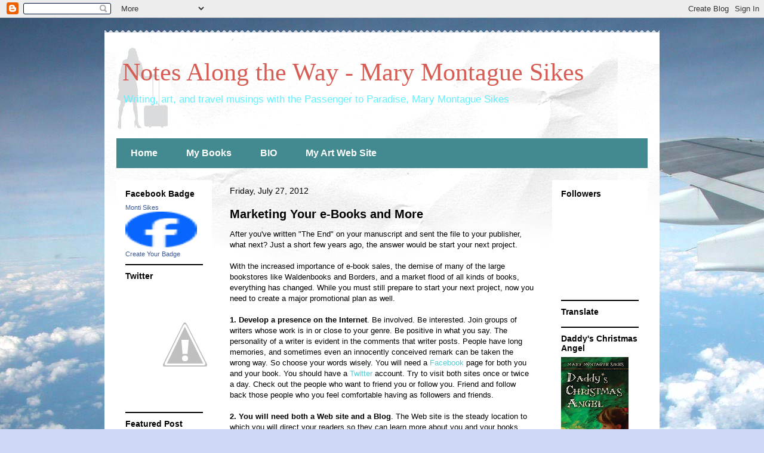

--- FILE ---
content_type: text/html; charset=UTF-8
request_url: https://marymontaguesikes.blogspot.com/2012/07/
body_size: 48924
content:
<!DOCTYPE html>
<html class='v2' dir='ltr' lang='en'>
<head>
<link href='https://www.blogger.com/static/v1/widgets/4128112664-css_bundle_v2.css' rel='stylesheet' type='text/css'/>
<meta content='width=1100' name='viewport'/>
<meta content='text/html; charset=UTF-8' http-equiv='Content-Type'/>
<meta content='blogger' name='generator'/>
<link href='https://marymontaguesikes.blogspot.com/favicon.ico' rel='icon' type='image/x-icon'/>
<link href='http://marymontaguesikes.blogspot.com/2012/07/' rel='canonical'/>
<link rel="alternate" type="application/atom+xml" title="Notes Along the Way - Mary Montague Sikes - Atom" href="https://marymontaguesikes.blogspot.com/feeds/posts/default" />
<link rel="alternate" type="application/rss+xml" title="Notes Along the Way - Mary Montague Sikes - RSS" href="https://marymontaguesikes.blogspot.com/feeds/posts/default?alt=rss" />
<link rel="service.post" type="application/atom+xml" title="Notes Along the Way - Mary Montague Sikes - Atom" href="https://www.blogger.com/feeds/1691530149623240966/posts/default" />
<!--Can't find substitution for tag [blog.ieCssRetrofitLinks]-->
<meta content='http://marymontaguesikes.blogspot.com/2012/07/' property='og:url'/>
<meta content='Notes Along the Way - Mary Montague Sikes' property='og:title'/>
<meta content='Writing, art, and travel musings with the Passenger to Paradise, Mary Montague Sikes' property='og:description'/>
<title>Notes Along the Way - Mary Montague Sikes: July 2012</title>
<style id='page-skin-1' type='text/css'><!--
/*
-----------------------------------------------
Blogger Template Style
Name:     Travel
Designer: Sookhee Lee
URL:      www.plyfly.net
----------------------------------------------- */
/* Content
----------------------------------------------- */
body {
font: normal normal 13px 'Trebuchet MS',Trebuchet,sans-serif;
color: #000000;
background: #cfd9f6 url(//themes.googleusercontent.com/image?id=0BwVBOzw_-hbMZDgyZmJiZTMtNWUxNC00NjA1LWJhZWMtODc3ZWQwMzZiYjcz) repeat-x fixed top center;
}
html body .region-inner {
min-width: 0;
max-width: 100%;
width: auto;
}
a:link {
text-decoration:none;
color: #53cbd6;
}
a:visited {
text-decoration:none;
color: #438a90;
}
a:hover {
text-decoration:underline;
color: #ff1c00;
}
.content-outer .content-cap-top {
height: 5px;
background: transparent url(//www.blogblog.com/1kt/travel/bg_container.png) repeat-x scroll top center;
}
.content-outer {
margin: 0 auto;
padding-top: 20px;
}
.content-inner {
background: #ffffff url(//www.blogblog.com/1kt/travel/bg_container.png) repeat-x scroll top left;
background-position: left -5px;
background-color: #ffffff;
padding: 20px;
}
.main-inner .date-outer {
margin-bottom: 2em;
}
/* Header
----------------------------------------------- */
.header-inner .Header .titlewrapper,
.header-inner .Header .descriptionwrapper {
padding-left: 10px;
padding-right: 10px;
}
.Header h1 {
font: normal normal 42px Georgia, Utopia, 'Palatino Linotype', Palatino, serif;
color: #d65d53;
}
.Header h1 a {
color: #d65d53;
}
.Header .description {
color: #62f1ff;
font-size: 130%;
}
/* Tabs
----------------------------------------------- */
.tabs-inner {
margin: 1em 0 0;
padding: 0;
}
.tabs-inner .section {
margin: 0;
}
.tabs-inner .widget ul {
padding: 0;
background: #438a90 none repeat scroll top center;
}
.tabs-inner .widget li {
border: none;
}
.tabs-inner .widget li a {
display: inline-block;
padding: 1em 1.5em;
color: #ffffff;
font: normal bold 16px 'Trebuchet MS',Trebuchet,sans-serif;
}
.tabs-inner .widget li.selected a,
.tabs-inner .widget li a:hover {
position: relative;
z-index: 1;
background: #438a90 none repeat scroll top center;
color: #ffffff;
}
/* Headings
----------------------------------------------- */
h2 {
font: normal bold 14px 'Trebuchet MS',Trebuchet,sans-serif;
color: #000000;
}
.main-inner h2.date-header {
font: normal normal 14px 'Trebuchet MS',Trebuchet,sans-serif;
color: #000000;
}
.footer-inner .widget h2,
.sidebar .widget h2 {
padding-bottom: .5em;
}
/* Main
----------------------------------------------- */
.main-inner {
padding: 20px 0;
}
.main-inner .column-center-inner {
padding: 10px 0;
}
.main-inner .column-center-inner .section {
margin: 0 10px;
}
.main-inner .column-right-inner {
margin-left: 20px;
}
.main-inner .fauxcolumn-right-outer .fauxcolumn-inner {
margin-left: 20px;
background: #ffffff none repeat scroll top left;
}
.main-inner .column-left-inner {
margin-right: 20px;
}
.main-inner .fauxcolumn-left-outer .fauxcolumn-inner {
margin-right: 20px;
background: #ffffff none repeat scroll top left;
}
.main-inner .column-left-inner,
.main-inner .column-right-inner {
padding: 15px 0;
}
/* Posts
----------------------------------------------- */
h3.post-title {
margin-top: 20px;
}
h3.post-title a {
font: normal bold 20px 'Trebuchet MS',Trebuchet,sans-serif;
color: #000000;
}
h3.post-title a:hover {
text-decoration: underline;
}
.main-inner .column-center-outer {
background: transparent none repeat scroll top left;
_background-image: none;
}
.post-body {
line-height: 1.4;
position: relative;
}
.post-header {
margin: 0 0 1em;
line-height: 1.6;
}
.post-footer {
margin: .5em 0;
line-height: 1.6;
}
#blog-pager {
font-size: 140%;
}
#comments {
background: #cccccc none repeat scroll top center;
padding: 15px;
}
#comments .comment-author {
padding-top: 1.5em;
}
#comments h4,
#comments .comment-author a,
#comments .comment-timestamp a {
color: #000000;
}
#comments .comment-author:first-child {
padding-top: 0;
border-top: none;
}
.avatar-image-container {
margin: .2em 0 0;
}
/* Comments
----------------------------------------------- */
#comments a {
color: #000000;
}
.comments .comments-content .icon.blog-author {
background-repeat: no-repeat;
background-image: url([data-uri]);
}
.comments .comments-content .loadmore a {
border-top: 1px solid #000000;
border-bottom: 1px solid #000000;
}
.comments .comment-thread.inline-thread {
background: transparent;
}
.comments .continue {
border-top: 2px solid #000000;
}
/* Widgets
----------------------------------------------- */
.sidebar .widget {
border-bottom: 2px solid #000000;
padding-bottom: 10px;
margin: 10px 0;
}
.sidebar .widget:first-child {
margin-top: 0;
}
.sidebar .widget:last-child {
border-bottom: none;
margin-bottom: 0;
padding-bottom: 0;
}
.footer-inner .widget,
.sidebar .widget {
font: normal normal 13px 'Trebuchet MS',Trebuchet,sans-serif;
color: #000000;
}
.sidebar .widget a:link {
color: #000000;
text-decoration: none;
}
.sidebar .widget a:visited {
color: #438a90;
}
.sidebar .widget a:hover {
color: #000000;
text-decoration: underline;
}
.footer-inner .widget a:link {
color: #53cbd6;
text-decoration: none;
}
.footer-inner .widget a:visited {
color: #438a90;
}
.footer-inner .widget a:hover {
color: #53cbd6;
text-decoration: underline;
}
.widget .zippy {
color: #000000;
}
.footer-inner {
background: transparent none repeat scroll top center;
}
/* Mobile
----------------------------------------------- */
body.mobile  {
background-size: 100% auto;
}
body.mobile .AdSense {
margin: 0 -10px;
}
.mobile .body-fauxcolumn-outer {
background: transparent none repeat scroll top left;
}
.mobile .footer-inner .widget a:link {
color: #000000;
text-decoration: none;
}
.mobile .footer-inner .widget a:visited {
color: #438a90;
}
.mobile-post-outer a {
color: #000000;
}
.mobile-link-button {
background-color: #53cbd6;
}
.mobile-link-button a:link, .mobile-link-button a:visited {
color: #ffffff;
}
.mobile-index-contents {
color: #000000;
}
.mobile .tabs-inner .PageList .widget-content {
background: #438a90 none repeat scroll top center;
color: #ffffff;
}
.mobile .tabs-inner .PageList .widget-content .pagelist-arrow {
border-left: 1px solid #ffffff;
}

--></style>
<style id='template-skin-1' type='text/css'><!--
body {
min-width: 930px;
}
.content-outer, .content-fauxcolumn-outer, .region-inner {
min-width: 930px;
max-width: 930px;
_width: 930px;
}
.main-inner .columns {
padding-left: 180px;
padding-right: 180px;
}
.main-inner .fauxcolumn-center-outer {
left: 180px;
right: 180px;
/* IE6 does not respect left and right together */
_width: expression(this.parentNode.offsetWidth -
parseInt("180px") -
parseInt("180px") + 'px');
}
.main-inner .fauxcolumn-left-outer {
width: 180px;
}
.main-inner .fauxcolumn-right-outer {
width: 180px;
}
.main-inner .column-left-outer {
width: 180px;
right: 100%;
margin-left: -180px;
}
.main-inner .column-right-outer {
width: 180px;
margin-right: -180px;
}
#layout {
min-width: 0;
}
#layout .content-outer {
min-width: 0;
width: 800px;
}
#layout .region-inner {
min-width: 0;
width: auto;
}
body#layout div.add_widget {
padding: 8px;
}
body#layout div.add_widget a {
margin-left: 32px;
}
--></style>
<style>
    body {background-image:url(\/\/themes.googleusercontent.com\/image?id=0BwVBOzw_-hbMZDgyZmJiZTMtNWUxNC00NjA1LWJhZWMtODc3ZWQwMzZiYjcz);}
    
@media (max-width: 200px) { body {background-image:url(\/\/themes.googleusercontent.com\/image?id=0BwVBOzw_-hbMZDgyZmJiZTMtNWUxNC00NjA1LWJhZWMtODc3ZWQwMzZiYjcz&options=w200);}}
@media (max-width: 400px) and (min-width: 201px) { body {background-image:url(\/\/themes.googleusercontent.com\/image?id=0BwVBOzw_-hbMZDgyZmJiZTMtNWUxNC00NjA1LWJhZWMtODc3ZWQwMzZiYjcz&options=w400);}}
@media (max-width: 800px) and (min-width: 401px) { body {background-image:url(\/\/themes.googleusercontent.com\/image?id=0BwVBOzw_-hbMZDgyZmJiZTMtNWUxNC00NjA1LWJhZWMtODc3ZWQwMzZiYjcz&options=w800);}}
@media (max-width: 1200px) and (min-width: 801px) { body {background-image:url(\/\/themes.googleusercontent.com\/image?id=0BwVBOzw_-hbMZDgyZmJiZTMtNWUxNC00NjA1LWJhZWMtODc3ZWQwMzZiYjcz&options=w1200);}}
/* Last tag covers anything over one higher than the previous max-size cap. */
@media (min-width: 1201px) { body {background-image:url(\/\/themes.googleusercontent.com\/image?id=0BwVBOzw_-hbMZDgyZmJiZTMtNWUxNC00NjA1LWJhZWMtODc3ZWQwMzZiYjcz&options=w1600);}}
  </style>
<link href='https://www.blogger.com/dyn-css/authorization.css?targetBlogID=1691530149623240966&amp;zx=d9f45cb9-6248-42b2-9151-cbd438264502' media='none' onload='if(media!=&#39;all&#39;)media=&#39;all&#39;' rel='stylesheet'/><noscript><link href='https://www.blogger.com/dyn-css/authorization.css?targetBlogID=1691530149623240966&amp;zx=d9f45cb9-6248-42b2-9151-cbd438264502' rel='stylesheet'/></noscript>
<meta name='google-adsense-platform-account' content='ca-host-pub-1556223355139109'/>
<meta name='google-adsense-platform-domain' content='blogspot.com'/>

<link rel="stylesheet" href="https://fonts.googleapis.com/css2?display=swap&family=Dancing+Script"></head>
<body class='loading variant-flight'>
<div class='navbar section' id='navbar' name='Navbar'><div class='widget Navbar' data-version='1' id='Navbar1'><script type="text/javascript">
    function setAttributeOnload(object, attribute, val) {
      if(window.addEventListener) {
        window.addEventListener('load',
          function(){ object[attribute] = val; }, false);
      } else {
        window.attachEvent('onload', function(){ object[attribute] = val; });
      }
    }
  </script>
<div id="navbar-iframe-container"></div>
<script type="text/javascript" src="https://apis.google.com/js/platform.js"></script>
<script type="text/javascript">
      gapi.load("gapi.iframes:gapi.iframes.style.bubble", function() {
        if (gapi.iframes && gapi.iframes.getContext) {
          gapi.iframes.getContext().openChild({
              url: 'https://www.blogger.com/navbar/1691530149623240966?origin\x3dhttps://marymontaguesikes.blogspot.com',
              where: document.getElementById("navbar-iframe-container"),
              id: "navbar-iframe"
          });
        }
      });
    </script><script type="text/javascript">
(function() {
var script = document.createElement('script');
script.type = 'text/javascript';
script.src = '//pagead2.googlesyndication.com/pagead/js/google_top_exp.js';
var head = document.getElementsByTagName('head')[0];
if (head) {
head.appendChild(script);
}})();
</script>
</div></div>
<div class='body-fauxcolumns'>
<div class='fauxcolumn-outer body-fauxcolumn-outer'>
<div class='cap-top'>
<div class='cap-left'></div>
<div class='cap-right'></div>
</div>
<div class='fauxborder-left'>
<div class='fauxborder-right'></div>
<div class='fauxcolumn-inner'>
</div>
</div>
<div class='cap-bottom'>
<div class='cap-left'></div>
<div class='cap-right'></div>
</div>
</div>
</div>
<div class='content'>
<div class='content-fauxcolumns'>
<div class='fauxcolumn-outer content-fauxcolumn-outer'>
<div class='cap-top'>
<div class='cap-left'></div>
<div class='cap-right'></div>
</div>
<div class='fauxborder-left'>
<div class='fauxborder-right'></div>
<div class='fauxcolumn-inner'>
</div>
</div>
<div class='cap-bottom'>
<div class='cap-left'></div>
<div class='cap-right'></div>
</div>
</div>
</div>
<div class='content-outer'>
<div class='content-cap-top cap-top'>
<div class='cap-left'></div>
<div class='cap-right'></div>
</div>
<div class='fauxborder-left content-fauxborder-left'>
<div class='fauxborder-right content-fauxborder-right'></div>
<div class='content-inner'>
<header>
<div class='header-outer'>
<div class='header-cap-top cap-top'>
<div class='cap-left'></div>
<div class='cap-right'></div>
</div>
<div class='fauxborder-left header-fauxborder-left'>
<div class='fauxborder-right header-fauxborder-right'></div>
<div class='region-inner header-inner'>
<div class='header section' id='header' name='Header'><div class='widget Header' data-version='1' id='Header1'>
<div id="header-inner" style="background-image: url(&quot;//1.bp.blogspot.com/_L-KbmsGevs4/TFQ24B9SmFI/AAAAAAAAAL0/vFuyuFRSHgk/S890-R/traveler+resized+small+(2).bmp&quot;); background-position: left; min-height: 144px; _height: 144px; background-repeat: no-repeat; ">
<div class='titlewrapper' style='background: transparent'>
<h1 class='title' style='background: transparent; border-width: 0px'>
<a href='https://marymontaguesikes.blogspot.com/'>
Notes Along the Way - Mary Montague Sikes
</a>
</h1>
</div>
<div class='descriptionwrapper'>
<p class='description'><span>Writing, art, and travel musings with the Passenger to Paradise, Mary Montague Sikes</span></p>
</div>
</div>
</div></div>
</div>
</div>
<div class='header-cap-bottom cap-bottom'>
<div class='cap-left'></div>
<div class='cap-right'></div>
</div>
</div>
</header>
<div class='tabs-outer'>
<div class='tabs-cap-top cap-top'>
<div class='cap-left'></div>
<div class='cap-right'></div>
</div>
<div class='fauxborder-left tabs-fauxborder-left'>
<div class='fauxborder-right tabs-fauxborder-right'></div>
<div class='region-inner tabs-inner'>
<div class='tabs section' id='crosscol' name='Cross-Column'><div class='widget PageList' data-version='1' id='PageList1'>
<h2>Daddy's Christmas Angel</h2>
<div class='widget-content'>
<ul>
<li>
<a href='https://marymontaguesikes.blogspot.com/'>Home</a>
</li>
<li>
<a href='https://marymontaguesikes.blogspot.com/p/my-books.html'>My Books</a>
</li>
<li>
<a href='https://marymontaguesikes.blogspot.com/p/bio.html'>BIO</a>
</li>
<li>
<a href='http://www.marymontaguesikes.com'>My Art Web Site</a>
</li>
</ul>
<div class='clear'></div>
</div>
</div></div>
<div class='tabs no-items section' id='crosscol-overflow' name='Cross-Column 2'></div>
</div>
</div>
<div class='tabs-cap-bottom cap-bottom'>
<div class='cap-left'></div>
<div class='cap-right'></div>
</div>
</div>
<div class='main-outer'>
<div class='main-cap-top cap-top'>
<div class='cap-left'></div>
<div class='cap-right'></div>
</div>
<div class='fauxborder-left main-fauxborder-left'>
<div class='fauxborder-right main-fauxborder-right'></div>
<div class='region-inner main-inner'>
<div class='columns fauxcolumns'>
<div class='fauxcolumn-outer fauxcolumn-center-outer'>
<div class='cap-top'>
<div class='cap-left'></div>
<div class='cap-right'></div>
</div>
<div class='fauxborder-left'>
<div class='fauxborder-right'></div>
<div class='fauxcolumn-inner'>
</div>
</div>
<div class='cap-bottom'>
<div class='cap-left'></div>
<div class='cap-right'></div>
</div>
</div>
<div class='fauxcolumn-outer fauxcolumn-left-outer'>
<div class='cap-top'>
<div class='cap-left'></div>
<div class='cap-right'></div>
</div>
<div class='fauxborder-left'>
<div class='fauxborder-right'></div>
<div class='fauxcolumn-inner'>
</div>
</div>
<div class='cap-bottom'>
<div class='cap-left'></div>
<div class='cap-right'></div>
</div>
</div>
<div class='fauxcolumn-outer fauxcolumn-right-outer'>
<div class='cap-top'>
<div class='cap-left'></div>
<div class='cap-right'></div>
</div>
<div class='fauxborder-left'>
<div class='fauxborder-right'></div>
<div class='fauxcolumn-inner'>
</div>
</div>
<div class='cap-bottom'>
<div class='cap-left'></div>
<div class='cap-right'></div>
</div>
</div>
<!-- corrects IE6 width calculation -->
<div class='columns-inner'>
<div class='column-center-outer'>
<div class='column-center-inner'>
<div class='main section' id='main' name='Main'><div class='widget Blog' data-version='1' id='Blog1'>
<div class='blog-posts hfeed'>

          <div class="date-outer">
        
<h2 class='date-header'><span>Friday, July 27, 2012</span></h2>

          <div class="date-posts">
        
<div class='post-outer'>
<div class='post hentry uncustomized-post-template' itemprop='blogPost' itemscope='itemscope' itemtype='http://schema.org/BlogPosting'>
<meta content='1691530149623240966' itemprop='blogId'/>
<meta content='5322371631436961500' itemprop='postId'/>
<a name='5322371631436961500'></a>
<h3 class='post-title entry-title' itemprop='name'>
<a href='https://marymontaguesikes.blogspot.com/2012/07/marketing-your-e-books-and-more.html'>Marketing Your e-Books and More</a>
</h3>
<div class='post-header'>
<div class='post-header-line-1'></div>
</div>
<div class='post-body entry-content' id='post-body-5322371631436961500' itemprop='description articleBody'>
After you've written "The End" on your manuscript and sent the file to your publisher, what next? Just a short few years ago, the answer would be start your next project.<br />
<br />
With the increased importance of e-book sales, the demise of many of the large bookstores like Waldenbooks and Borders, and a market flood of all kinds of books, everything has changed. While you must still prepare to start your next project, now you need to create a major promotional plan as well.<br />
<br />
<b>1.</b><b> Develop a presence on the Internet</b>. Be involved. Be interested. Join groups of writers whose work is in or close to your genre. Be positive in what you say. The personality of a writer is evident in the comments that writer posts. People have long memories, and sometimes even an innocently conceived remark can be taken the wrong way. So choose your words wisely. You will need a <a href="http://www.facebook.com/">Facebook</a> page for both you and your book. You should have a <a href="https://twitter.com/">Twitter</a> account. Try to visit both sites once or twice a day. Check out the people who want to friend you or follow you. Friend and follow back those people who you feel comfortable having as followers and friends.<br />
<br />
<b>2. You will need both a Web site and a Blog</b>. The Web site is the steady location to which you will direct your readers so they can learn more about you and your books. You should update your Web site periodically. Ideally, the site should contain a buy link for each of your books.<br />
<br />
You can create one or more blogs for free. <a href="https://accounts.google.com/ServiceLogin?service=blogger&amp;passive=1209600&amp;continue=http://www.blogger.com/home&amp;followup=http://www.blogger.com/home&amp;ltmpl=start&amp;authuser=0#s01">Blogger</a> and <a href="http://wordpress.com/">Word Press</a> are among the most popular. You will need to create a new post at least once a week. The Facebook and Twitter icons at the end of your new post make it easier to announce it. Choose a theme and post with the theme in mind at least periodically.<br />
<br />
<b>3. Create an impressive and useful Blog by taking a class or reading articles. </b>Dani Greer offers occasional <a href="http://blogbooktours.blogspot.com/">Blog Book Tour</a> courses and also has helpful articles and tips available for free on the blog site. <br />
<br />
<b>4. Plan a Blog Book Tour.</b> You will need to research blogs that feature writers in your genre. Also, you will want to find readers' blogs. After all, these are the people you really want to reach. Once you discover appropriate blogs that have good traffic and comments, then contact them and see if they are willing to host you during a one- or two-week blog tour.<br />
<br />
<b>5. Write Press Releases.</b> Get the word out about your book the old fashioned way. Tell about your new book with a brief blurb. Make your press release appealing by focusing on an unique aspect about you or your book. Attract the editor's interest.<br />
<br />
6. <b>Write an Article about the location where your book is set or about some unusual aspect of the plot</b>. If your book happens to be a reincarnation story, write on that subject. Become an expert on a subject important to your book.<br />
<br />
<b>7. Become a speaker for meetings of local organizations, conferences, libraries, etc. </b>Let people know about your areas of knowledge. Put your speaking topics up on your Web site. Be sure contact information is easily accessible.<br />
<br />
<b>8. Make new Business Cards, Brochures, Flyers, Posters.</b> Have them ready for your personal appearances everywhere.<br />
<br />
<b>9. Get new Photographs taken of you, the author.</b> If you don't have someone who can take good photos, hire a professional. You'll be amazed at how often you will need these pictures, especially for your internet blog appearances and for your press releases.<br /><br />
<b>10. Consider every possibility. </b>Radio shows, television, blog radio. The list keeps growing. Be sure to write down all the ideas you have.<br />
<br />
All of this promotional effort will take a lot of time, so don't forget to keep on writing--a little each day--on that next book.
<div style='clear: both;'></div>
</div>
<div class='post-footer'>
<div class='post-footer-line post-footer-line-1'>
<span class='post-author vcard'>
Posted by
<span class='fn' itemprop='author' itemscope='itemscope' itemtype='http://schema.org/Person'>
<meta content='https://www.blogger.com/profile/17417679983279135001' itemprop='url'/>
<a class='g-profile' href='https://www.blogger.com/profile/17417679983279135001' rel='author' title='author profile'>
<span itemprop='name'>Notes Along the Way with Mary Montague Sikes</span>
</a>
</span>
</span>
<span class='post-timestamp'>
at
<meta content='http://marymontaguesikes.blogspot.com/2012/07/marketing-your-e-books-and-more.html' itemprop='url'/>
<a class='timestamp-link' href='https://marymontaguesikes.blogspot.com/2012/07/marketing-your-e-books-and-more.html' rel='bookmark' title='permanent link'><abbr class='published' itemprop='datePublished' title='2012-07-27T08:46:00-07:00'>8:46&#8239;AM</abbr></a>
</span>
<span class='post-comment-link'>
<a class='comment-link' href='https://www.blogger.com/comment/fullpage/post/1691530149623240966/5322371631436961500' onclick=''>
8 comments:
  </a>
</span>
<span class='post-icons'>
<span class='item-action'>
<a href='https://www.blogger.com/email-post/1691530149623240966/5322371631436961500' title='Email Post'>
<img alt='' class='icon-action' height='13' src='https://resources.blogblog.com/img/icon18_email.gif' width='18'/>
</a>
</span>
<span class='item-control blog-admin pid-677018367'>
<a href='https://www.blogger.com/post-edit.g?blogID=1691530149623240966&postID=5322371631436961500&from=pencil' title='Edit Post'>
<img alt='' class='icon-action' height='18' src='https://resources.blogblog.com/img/icon18_edit_allbkg.gif' width='18'/>
</a>
</span>
</span>
<div class='post-share-buttons goog-inline-block'>
<a class='goog-inline-block share-button sb-email' href='https://www.blogger.com/share-post.g?blogID=1691530149623240966&postID=5322371631436961500&target=email' target='_blank' title='Email This'><span class='share-button-link-text'>Email This</span></a><a class='goog-inline-block share-button sb-blog' href='https://www.blogger.com/share-post.g?blogID=1691530149623240966&postID=5322371631436961500&target=blog' onclick='window.open(this.href, "_blank", "height=270,width=475"); return false;' target='_blank' title='BlogThis!'><span class='share-button-link-text'>BlogThis!</span></a><a class='goog-inline-block share-button sb-twitter' href='https://www.blogger.com/share-post.g?blogID=1691530149623240966&postID=5322371631436961500&target=twitter' target='_blank' title='Share to X'><span class='share-button-link-text'>Share to X</span></a><a class='goog-inline-block share-button sb-facebook' href='https://www.blogger.com/share-post.g?blogID=1691530149623240966&postID=5322371631436961500&target=facebook' onclick='window.open(this.href, "_blank", "height=430,width=640"); return false;' target='_blank' title='Share to Facebook'><span class='share-button-link-text'>Share to Facebook</span></a><a class='goog-inline-block share-button sb-pinterest' href='https://www.blogger.com/share-post.g?blogID=1691530149623240966&postID=5322371631436961500&target=pinterest' target='_blank' title='Share to Pinterest'><span class='share-button-link-text'>Share to Pinterest</span></a>
</div>
</div>
<div class='post-footer-line post-footer-line-2'>
<span class='post-labels'>
Labels:
<a href='https://marymontaguesikes.blogspot.com/search/label/blog%20book%20tour' rel='tag'>blog book tour</a>,
<a href='https://marymontaguesikes.blogspot.com/search/label/Blogger' rel='tag'>Blogger</a>,
<a href='https://marymontaguesikes.blogspot.com/search/label/Marketing%20Plan' rel='tag'>Marketing Plan</a>,
<a href='https://marymontaguesikes.blogspot.com/search/label/Mary%20Montague%20Sikes' rel='tag'>Mary Montague Sikes</a>,
<a href='https://marymontaguesikes.blogspot.com/search/label/Notes%20along%20the%20Way' rel='tag'>Notes along the Way</a>,
<a href='https://marymontaguesikes.blogspot.com/search/label/press%20releases' rel='tag'>press releases</a>,
<a href='https://marymontaguesikes.blogspot.com/search/label/Word%20Press' rel='tag'>Word Press</a>
</span>
</div>
<div class='post-footer-line post-footer-line-3'>
<span class='post-location'>
</span>
</div>
</div>
</div>
</div>

          </div></div>
        

          <div class="date-outer">
        
<h2 class='date-header'><span>Monday, July 23, 2012</span></h2>

          <div class="date-posts">
        
<div class='post-outer'>
<div class='post hentry uncustomized-post-template' itemprop='blogPost' itemscope='itemscope' itemtype='http://schema.org/BlogPosting'>
<meta content='https://blogger.googleusercontent.com/img/b/R29vZ2xl/AVvXsEiwG_aYzCdeZ_Y0VnlWcqn7AfRE-4ty95jnRZqvCpUnhUwAsa_D5nq425C0ryy-wUtn3C_R2I9Is7-cogHelMNGPyiV7qDcIc1sjWJOLef1OLJvqb2DUM-_DJY5I2ed4ePBkdiZsUpRoV9H/s320/Art+on+display.jpg' itemprop='image_url'/>
<meta content='1691530149623240966' itemprop='blogId'/>
<meta content='3523618635522817630' itemprop='postId'/>
<a name='3523618635522817630'></a>
<h3 class='post-title entry-title' itemprop='name'>
<a href='https://marymontaguesikes.blogspot.com/2012/07/views-from-book-signing-in-williamsburg.html'>Views from a Book Signing in Williamsburg VA</a>
</h3>
<div class='post-header'>
<div class='post-header-line-1'></div>
</div>
<div class='post-body entry-content' id='post-body-3523618635522817630' itemprop='description articleBody'>
<table cellpadding="0" cellspacing="0" class="tr-caption-container" style="float: left; margin-right: 1em; text-align: left;"><tbody>
<tr><td style="text-align: center;"><a href="https://blogger.googleusercontent.com/img/b/R29vZ2xl/AVvXsEiwG_aYzCdeZ_Y0VnlWcqn7AfRE-4ty95jnRZqvCpUnhUwAsa_D5nq425C0ryy-wUtn3C_R2I9Is7-cogHelMNGPyiV7qDcIc1sjWJOLef1OLJvqb2DUM-_DJY5I2ed4ePBkdiZsUpRoV9H/s1600/Art+on+display.jpg" imageanchor="1" style="clear: left; margin-bottom: 1em; margin-left: auto; margin-right: auto;"><img border="0" height="240" src="https://blogger.googleusercontent.com/img/b/R29vZ2xl/AVvXsEiwG_aYzCdeZ_Y0VnlWcqn7AfRE-4ty95jnRZqvCpUnhUwAsa_D5nq425C0ryy-wUtn3C_R2I9Is7-cogHelMNGPyiV7qDcIc1sjWJOLef1OLJvqb2DUM-_DJY5I2ed4ePBkdiZsUpRoV9H/s320/Art+on+display.jpg" width="320" /></a></td></tr>
<tr><td class="tr-caption" style="text-align: center;">People View Art Work Displayed Outside B and N Last Sept.</td></tr>
</tbody></table>
<span style="color: blue;"><span style="color: black;">A book signing event at the William and Mary Barnes and Noble in Williamsburg VA on Saturday presented many learning experiences for this author. Because of the prime location in the heart of the historic colonial area, many people who enter the store are wearing Colonial Williamsburg neck lanyards.</span></span><br />
<br />
Many of the people who spoke with me were from other states and visiting for three or four days. The first several people I talked with are no longer buying paperback books. One said she had traveled for many years in her job. Now that she has a Kindle, she loads it up with books. Another woman says she likes her Kindle because of the light that enables her to read at night. I gave these readers my card and noted that all of my books are available for Kindle and that most are also obtainable as Nook Books.<br />
<br />
One lady visiting from Pennsylvania explained that she has a book coming out in several weeks. She's excited and had lots of questions about marketing.<br />
<br />
A local author pulled out a copy of his self-published math book. He wanted my opinion of the cover. He also had questions about marketing. I asked him about social networking on Facebook and Twitter. He was unfamiliar with that route but expressed hope the company that published his book would help him with the marketing process.<br />
<br />
When a man wearing an Indiana Jones hat and vest entered the store, I spoke to him and encouraged him to purchase my Indiana Jones-style adventure story, <a href="http://tinyurl.com/6th98z5"><i><b>Jungle Jeopardy</b></i></a>. I was delighted when he came back and got a copy.<br />
<br />
During the four hours of my signing, I spoke with people from all over the country. Some had recently moved to Williamsburg. Others were weekend tourists.<br />
<br />
<div class="separator" style="clear: both; text-align: center;">
<a href="https://blogger.googleusercontent.com/img/b/R29vZ2xl/AVvXsEhRpCHvFle37UqP_EZFZqO4XFb49KX3_ErSpq0vyTs21zV_8hTKzWYbDjRDWQbFy2QJatR7_lmxOW7AmQ7hSKL7_V_6OcxVsaEAML8a2O1Pa7vDscSss0STPWB5bV4CwUB9kdDKfyKwUmRl/s1600/Indiana+Jones-style+adventure+resized+72+small.jpg" imageanchor="1" style="clear: right; float: right; margin-bottom: 1em; margin-left: 1em;"><img border="0" height="182" src="https://blogger.googleusercontent.com/img/b/R29vZ2xl/AVvXsEhRpCHvFle37UqP_EZFZqO4XFb49KX3_ErSpq0vyTs21zV_8hTKzWYbDjRDWQbFy2QJatR7_lmxOW7AmQ7hSKL7_V_6OcxVsaEAML8a2O1Pa7vDscSss0STPWB5bV4CwUB9kdDKfyKwUmRl/s200/Indiana+Jones-style+adventure+resized+72+small.jpg" width="200" /></a></div>
My free gift of a signed original art card with each book purchase attracted some buyers. I didn't wear my Indiana Jones outfit for this signing, but I might wear it next time.
<div style='clear: both;'></div>
</div>
<div class='post-footer'>
<div class='post-footer-line post-footer-line-1'>
<span class='post-author vcard'>
Posted by
<span class='fn' itemprop='author' itemscope='itemscope' itemtype='http://schema.org/Person'>
<meta content='https://www.blogger.com/profile/17417679983279135001' itemprop='url'/>
<a class='g-profile' href='https://www.blogger.com/profile/17417679983279135001' rel='author' title='author profile'>
<span itemprop='name'>Notes Along the Way with Mary Montague Sikes</span>
</a>
</span>
</span>
<span class='post-timestamp'>
at
<meta content='http://marymontaguesikes.blogspot.com/2012/07/views-from-book-signing-in-williamsburg.html' itemprop='url'/>
<a class='timestamp-link' href='https://marymontaguesikes.blogspot.com/2012/07/views-from-book-signing-in-williamsburg.html' rel='bookmark' title='permanent link'><abbr class='published' itemprop='datePublished' title='2012-07-23T07:56:00-07:00'>7:56&#8239;AM</abbr></a>
</span>
<span class='post-comment-link'>
<a class='comment-link' href='https://www.blogger.com/comment/fullpage/post/1691530149623240966/3523618635522817630' onclick=''>
10 comments:
  </a>
</span>
<span class='post-icons'>
<span class='item-action'>
<a href='https://www.blogger.com/email-post/1691530149623240966/3523618635522817630' title='Email Post'>
<img alt='' class='icon-action' height='13' src='https://resources.blogblog.com/img/icon18_email.gif' width='18'/>
</a>
</span>
<span class='item-control blog-admin pid-677018367'>
<a href='https://www.blogger.com/post-edit.g?blogID=1691530149623240966&postID=3523618635522817630&from=pencil' title='Edit Post'>
<img alt='' class='icon-action' height='18' src='https://resources.blogblog.com/img/icon18_edit_allbkg.gif' width='18'/>
</a>
</span>
</span>
<div class='post-share-buttons goog-inline-block'>
<a class='goog-inline-block share-button sb-email' href='https://www.blogger.com/share-post.g?blogID=1691530149623240966&postID=3523618635522817630&target=email' target='_blank' title='Email This'><span class='share-button-link-text'>Email This</span></a><a class='goog-inline-block share-button sb-blog' href='https://www.blogger.com/share-post.g?blogID=1691530149623240966&postID=3523618635522817630&target=blog' onclick='window.open(this.href, "_blank", "height=270,width=475"); return false;' target='_blank' title='BlogThis!'><span class='share-button-link-text'>BlogThis!</span></a><a class='goog-inline-block share-button sb-twitter' href='https://www.blogger.com/share-post.g?blogID=1691530149623240966&postID=3523618635522817630&target=twitter' target='_blank' title='Share to X'><span class='share-button-link-text'>Share to X</span></a><a class='goog-inline-block share-button sb-facebook' href='https://www.blogger.com/share-post.g?blogID=1691530149623240966&postID=3523618635522817630&target=facebook' onclick='window.open(this.href, "_blank", "height=430,width=640"); return false;' target='_blank' title='Share to Facebook'><span class='share-button-link-text'>Share to Facebook</span></a><a class='goog-inline-block share-button sb-pinterest' href='https://www.blogger.com/share-post.g?blogID=1691530149623240966&postID=3523618635522817630&target=pinterest' target='_blank' title='Share to Pinterest'><span class='share-button-link-text'>Share to Pinterest</span></a>
</div>
</div>
<div class='post-footer-line post-footer-line-2'>
<span class='post-labels'>
Labels:
<a href='https://marymontaguesikes.blogspot.com/search/label/Indiana%20Jones%20adventure' rel='tag'>Indiana Jones adventure</a>,
<a href='https://marymontaguesikes.blogspot.com/search/label/Jungle%20Jeopardy' rel='tag'>Jungle Jeopardy</a>,
<a href='https://marymontaguesikes.blogspot.com/search/label/Kindle' rel='tag'>Kindle</a>,
<a href='https://marymontaguesikes.blogspot.com/search/label/Nook' rel='tag'>Nook</a>,
<a href='https://marymontaguesikes.blogspot.com/search/label/William%20and%20Mary%20Barnes%20and%20Noble' rel='tag'>William and Mary Barnes and Noble</a>
</span>
</div>
<div class='post-footer-line post-footer-line-3'>
<span class='post-location'>
</span>
</div>
</div>
</div>
</div>

          </div></div>
        

          <div class="date-outer">
        
<h2 class='date-header'><span>Monday, July 16, 2012</span></h2>

          <div class="date-posts">
        
<div class='post-outer'>
<div class='post hentry uncustomized-post-template' itemprop='blogPost' itemscope='itemscope' itemtype='http://schema.org/BlogPosting'>
<meta content='https://blogger.googleusercontent.com/img/b/R29vZ2xl/AVvXsEgMc3SOsFPvbTGLnjDbmBw3OyXKfjc2jZvmG_hPpNbPpIoIaPJ7COkd7r0BgHHIQ2ssMkblNSp8R5IGY41fCjfJmVfpp6OXhKfJTWf-8Nq1H5_qHezKlRCwhmzvHZuiGrFPaFBYarOo2G-K/s320/Inside+resort+Puerta+Vallarta+055.jpg' itemprop='image_url'/>
<meta content='1691530149623240966' itemprop='blogId'/>
<meta content='4667362871604346400' itemprop='postId'/>
<a name='4667362871604346400'></a>
<h3 class='post-title entry-title' itemprop='name'>
<a href='https://marymontaguesikes.blogspot.com/2012/07/timeshares-love-them-or-hate-them.html'>Timeshares--Love Them or Hate Them?</a>
</h3>
<div class='post-header'>
<div class='post-header-line-1'></div>
</div>
<div class='post-body entry-content' id='post-body-4667362871604346400' itemprop='description articleBody'>
<table cellpadding="0" cellspacing="0" class="tr-caption-container" style="float: left; margin-right: 1em; text-align: left;"><tbody>
<tr><td style="text-align: center;"><a href="https://blogger.googleusercontent.com/img/b/R29vZ2xl/AVvXsEgMc3SOsFPvbTGLnjDbmBw3OyXKfjc2jZvmG_hPpNbPpIoIaPJ7COkd7r0BgHHIQ2ssMkblNSp8R5IGY41fCjfJmVfpp6OXhKfJTWf-8Nq1H5_qHezKlRCwhmzvHZuiGrFPaFBYarOo2G-K/s1600/Inside+resort+Puerta+Vallarta+055.jpg" imageanchor="1" style="clear: left; margin-bottom: 1em; margin-left: auto; margin-right: auto;"><img border="0" height="240" src="https://blogger.googleusercontent.com/img/b/R29vZ2xl/AVvXsEgMc3SOsFPvbTGLnjDbmBw3OyXKfjc2jZvmG_hPpNbPpIoIaPJ7COkd7r0BgHHIQ2ssMkblNSp8R5IGY41fCjfJmVfpp6OXhKfJTWf-8Nq1H5_qHezKlRCwhmzvHZuiGrFPaFBYarOo2G-K/s320/Inside+resort+Puerta+Vallarta+055.jpg" width="320" /></a></td></tr>
<tr><td class="tr-caption" style="text-align: center;">Resort at Puerta Vallarta in Mexico--MMSikes</td></tr>
</tbody></table>
In recent months, we've gotten many annoying unsolicited telephone calls from companies wanting to relieve us of our "timeshare burden". We have owned timeshares since 1980 and have enjoyed using them and trading them. They have made possible trips we probably never would have taken without our timeshare ownerships.<br />
<br />
Some of our destinations have included Trinidad, Puerta Vallarta, Los Cabos, Kauai, Maui, St. Thomas, Sint Maarten, Barbados, Antigua, Key West, Palm Beach, Palm Springs, San Diego, Sedona ... The list goes on and on. We've visited numerous resorts in Canada that we would never have known about without our timeshare affiliation. Several years ago, we went on an adventure to the south of France, encountering a railroad strike en route.<br />
<br />
Twelve years ago, we purchased a second timeshare at Island Club in Hilton Head, SC because we wanted to use it each year as our tennis week. The resort has outstanding tennis facilities and excellent teaching pros which makes it ideal for our vacations.<br />
<br />
<div class="separator" style="clear: both; text-align: center;">
</div>
<div class="separator" style="clear: both; text-align: center;">
<a href="https://blogger.googleusercontent.com/img/b/R29vZ2xl/AVvXsEh0V1yVZTDS1vRZuvtHJy40wlVOBAV8wzimg7TsnUuamTaNBhKlZAZVsHedYoRpkI_MnKFY__xt5mxoUAu0JTZWJljU1DNi09f9Fc__aZn6EuJt8ufbV0Rv17v45uiU94RGcm53XBl2aBWm/s1600/Avon+Timeshare.jpg" imageanchor="1" style="clear: right; float: right; margin-bottom: 1em; margin-left: 1em;"><br /></a></div>
<table cellpadding="0" cellspacing="0" class="tr-caption-container" style="float: right; margin-left: 1em; text-align: right;"><tbody>
<tr><td style="text-align: center;"><a href="https://blogger.googleusercontent.com/img/b/R29vZ2xl/AVvXsEilJqD2xvGmJ8JCjjw6Xu-xlD8kuiamARRfSPhn4CBh3bqPpmx42CNlAeXp7WyyG9xqhVGx14wSQ9qX7IdoOnxx8G6S_Scu5RnswB7k1HYf22Sftrhqc1E7EV_CjVxhrcsgLomnVLQoA-Xx/s1600/Avon+Horses.jpg" imageanchor="1" style="clear: right; margin-bottom: 1em; margin-left: auto; margin-right: auto;"><img border="0" height="240" src="https://blogger.googleusercontent.com/img/b/R29vZ2xl/AVvXsEilJqD2xvGmJ8JCjjw6Xu-xlD8kuiamARRfSPhn4CBh3bqPpmx42CNlAeXp7WyyG9xqhVGx14wSQ9qX7IdoOnxx8G6S_Scu5RnswB7k1HYf22Sftrhqc1E7EV_CjVxhrcsgLomnVLQoA-Xx/s320/Avon+Horses.jpg" width="320" /></a></td></tr>
<tr><td class="tr-caption" style="text-align: center;">Horses near Avon, Colorado timeshare -- MMSikes</td></tr>
</tbody></table>
There are people who feel burdened by timeshares they purchased under duress of persistent sales people. Maintenance fees and other costs have risen. Still, we have enjoyed our ownerships and our trades. We have experienced many amazing adventures because of them. And I have found numerous possible settings for new books. A win/win for timeshare ownership.
<div style='clear: both;'></div>
</div>
<div class='post-footer'>
<div class='post-footer-line post-footer-line-1'>
<span class='post-author vcard'>
Posted by
<span class='fn' itemprop='author' itemscope='itemscope' itemtype='http://schema.org/Person'>
<meta content='https://www.blogger.com/profile/17417679983279135001' itemprop='url'/>
<a class='g-profile' href='https://www.blogger.com/profile/17417679983279135001' rel='author' title='author profile'>
<span itemprop='name'>Notes Along the Way with Mary Montague Sikes</span>
</a>
</span>
</span>
<span class='post-timestamp'>
at
<meta content='http://marymontaguesikes.blogspot.com/2012/07/timeshares-love-them-or-hate-them.html' itemprop='url'/>
<a class='timestamp-link' href='https://marymontaguesikes.blogspot.com/2012/07/timeshares-love-them-or-hate-them.html' rel='bookmark' title='permanent link'><abbr class='published' itemprop='datePublished' title='2012-07-16T15:24:00-07:00'>3:24&#8239;PM</abbr></a>
</span>
<span class='post-comment-link'>
<a class='comment-link' href='https://www.blogger.com/comment/fullpage/post/1691530149623240966/4667362871604346400' onclick=''>
4 comments:
  </a>
</span>
<span class='post-icons'>
<span class='item-action'>
<a href='https://www.blogger.com/email-post/1691530149623240966/4667362871604346400' title='Email Post'>
<img alt='' class='icon-action' height='13' src='https://resources.blogblog.com/img/icon18_email.gif' width='18'/>
</a>
</span>
<span class='item-control blog-admin pid-677018367'>
<a href='https://www.blogger.com/post-edit.g?blogID=1691530149623240966&postID=4667362871604346400&from=pencil' title='Edit Post'>
<img alt='' class='icon-action' height='18' src='https://resources.blogblog.com/img/icon18_edit_allbkg.gif' width='18'/>
</a>
</span>
</span>
<div class='post-share-buttons goog-inline-block'>
<a class='goog-inline-block share-button sb-email' href='https://www.blogger.com/share-post.g?blogID=1691530149623240966&postID=4667362871604346400&target=email' target='_blank' title='Email This'><span class='share-button-link-text'>Email This</span></a><a class='goog-inline-block share-button sb-blog' href='https://www.blogger.com/share-post.g?blogID=1691530149623240966&postID=4667362871604346400&target=blog' onclick='window.open(this.href, "_blank", "height=270,width=475"); return false;' target='_blank' title='BlogThis!'><span class='share-button-link-text'>BlogThis!</span></a><a class='goog-inline-block share-button sb-twitter' href='https://www.blogger.com/share-post.g?blogID=1691530149623240966&postID=4667362871604346400&target=twitter' target='_blank' title='Share to X'><span class='share-button-link-text'>Share to X</span></a><a class='goog-inline-block share-button sb-facebook' href='https://www.blogger.com/share-post.g?blogID=1691530149623240966&postID=4667362871604346400&target=facebook' onclick='window.open(this.href, "_blank", "height=430,width=640"); return false;' target='_blank' title='Share to Facebook'><span class='share-button-link-text'>Share to Facebook</span></a><a class='goog-inline-block share-button sb-pinterest' href='https://www.blogger.com/share-post.g?blogID=1691530149623240966&postID=4667362871604346400&target=pinterest' target='_blank' title='Share to Pinterest'><span class='share-button-link-text'>Share to Pinterest</span></a>
</div>
</div>
<div class='post-footer-line post-footer-line-2'>
<span class='post-labels'>
Labels:
<a href='https://marymontaguesikes.blogspot.com/search/label/book%20settings' rel='tag'>book settings</a>,
<a href='https://marymontaguesikes.blogspot.com/search/label/Mary%20Montague%20Sikes' rel='tag'>Mary Montague Sikes</a>,
<a href='https://marymontaguesikes.blogspot.com/search/label/timeshares' rel='tag'>timeshares</a>
</span>
</div>
<div class='post-footer-line post-footer-line-3'>
<span class='post-location'>
</span>
</div>
</div>
</div>
</div>

          </div></div>
        

          <div class="date-outer">
        
<h2 class='date-header'><span>Wednesday, July 11, 2012</span></h2>

          <div class="date-posts">
        
<div class='post-outer'>
<div class='post hentry uncustomized-post-template' itemprop='blogPost' itemscope='itemscope' itemtype='http://schema.org/BlogPosting'>
<meta content='https://blogger.googleusercontent.com/img/b/R29vZ2xl/AVvXsEg24Z3YiSnO_X7Xq4Y2jeOOr1IqipDU0PvE_ZrMBFCtqmE4_KZ1ksogPspYlSKY6_0nSKxkS8tnH9-v3ONiv1XcRLTVwQa-cBKcAgU3ksCgjbmMgcDS9pPRbUkslI2LtzuIXpRw-Q2nZ8wV/s320/clouds+and+wind+resized+7+x+5+72.jpg' itemprop='image_url'/>
<meta content='1691530149623240966' itemprop='blogId'/>
<meta content='2304713710168591142' itemprop='postId'/>
<a name='2304713710168591142'></a>
<h3 class='post-title entry-title' itemprop='name'>
<a href='https://marymontaguesikes.blogspot.com/2012/07/journey-almost-could-have-gone-to.html'>Journey--Almost Could Have Gone to Australia</a>
</h3>
<div class='post-header'>
<div class='post-header-line-1'></div>
</div>
<div class='post-body entry-content' id='post-body-2304713710168591142' itemprop='description articleBody'>
<table cellpadding="0" cellspacing="0" class="tr-caption-container" style="float: left; margin-right: 1em; text-align: left;"><tbody>
<tr><td style="text-align: center;"><a href="https://blogger.googleusercontent.com/img/b/R29vZ2xl/AVvXsEg24Z3YiSnO_X7Xq4Y2jeOOr1IqipDU0PvE_ZrMBFCtqmE4_KZ1ksogPspYlSKY6_0nSKxkS8tnH9-v3ONiv1XcRLTVwQa-cBKcAgU3ksCgjbmMgcDS9pPRbUkslI2LtzuIXpRw-Q2nZ8wV/s1600/clouds+and+wind+resized+7+x+5+72.jpg" imageanchor="1" style="clear: left; margin-bottom: 1em; margin-left: auto; margin-right: auto;"><img border="0" height="240" src="https://blogger.googleusercontent.com/img/b/R29vZ2xl/AVvXsEg24Z3YiSnO_X7Xq4Y2jeOOr1IqipDU0PvE_ZrMBFCtqmE4_KZ1ksogPspYlSKY6_0nSKxkS8tnH9-v3ONiv1XcRLTVwQa-cBKcAgU3ksCgjbmMgcDS9pPRbUkslI2LtzuIXpRw-Q2nZ8wV/s320/clouds+and+wind+resized+7+x+5+72.jpg" width="320" /></a></td></tr>
<tr><td class="tr-caption" style="text-align: center;">"Stormy Skies 1" MM Sikes</td></tr>
</tbody></table>
After spending 11 days in the Colorado mountains, we began our journey home yesterday morning. We left Breckenridge at 10 a.m., and my husband drove us back to the Denver International Airport where we took a flight to Atlanta. Because of storms in the area, we spent a few minutes circling the <a href="http://en.wikipedia.org/wiki/Hartsfield%E2%80%93Jackson_Atlanta_International_Airport">Atlanta Hartsfield International Airport</a> before we could land. That time enabled me to take photos of the stormy skies. I was thrilled to be seated by a window and was thankful that the airline has not yet decided to charge extra for taking pictures from the plane. I took over 50 photos.<br />
<br />
<table align="center" cellpadding="0" cellspacing="0" class="tr-caption-container" style="margin-left: auto; margin-right: auto; text-align: center;"><tbody>
<tr><td style="text-align: center;"><a href="https://blogger.googleusercontent.com/img/b/R29vZ2xl/AVvXsEhexNT6uGoMHH4OcMjmjpYPn9ldDvXS1Lf3q0lKpMHr7lW8B0_NVPq8BQxz6hfyZNFsTE-aME78FXHDJvc08QQpVeTpj7ekL785CapVdjGFk92H-wlKTAzyXSfSvqU9qdxtlcXkwvljAX6D/s1600/stormy+weather+2+resized+5+x+7+72.jpg" imageanchor="1" style="margin-left: auto; margin-right: auto;"><img border="0" height="240" src="https://blogger.googleusercontent.com/img/b/R29vZ2xl/AVvXsEhexNT6uGoMHH4OcMjmjpYPn9ldDvXS1Lf3q0lKpMHr7lW8B0_NVPq8BQxz6hfyZNFsTE-aME78FXHDJvc08QQpVeTpj7ekL785CapVdjGFk92H-wlKTAzyXSfSvqU9qdxtlcXkwvljAX6D/s320/stormy+weather+2+resized+5+x+7+72.jpg" width="320" /></a></td></tr>
<tr><td class="tr-caption" style="text-align: center;">"Stormy Skies 2" MM Sikes</td></tr>
</tbody></table>
Soon after we landed, we discovered our flight back to Richmond was delayed. The projected takeoff time was changed over and over again.<br />
<br />
<table cellpadding="0" cellspacing="0" class="tr-caption-container" style="float: right; margin-left: 1em; text-align: right;"><tbody>
<tr><td style="text-align: center;"><a href="https://blogger.googleusercontent.com/img/b/R29vZ2xl/AVvXsEjpR4Mb8wd5jd2xIk_XBNsGo3KByXysjo9efwZclRrpjLIv5_qCnykesCAiC2hFTY3qmZLcvjNmGe0zfPCMgEohK90HbnGfdlDXFwnKRfAMblKhJyz204GYL-UVmClXXUuKE_u-4QlsJQGL/s1600/stormy+weather+resized+5+x+7+72.jpg" imageanchor="1" style="clear: right; margin-bottom: 1em; margin-left: auto; margin-right: auto;"><img border="0" height="240" src="https://blogger.googleusercontent.com/img/b/R29vZ2xl/AVvXsEjpR4Mb8wd5jd2xIk_XBNsGo3KByXysjo9efwZclRrpjLIv5_qCnykesCAiC2hFTY3qmZLcvjNmGe0zfPCMgEohK90HbnGfdlDXFwnKRfAMblKhJyz204GYL-UVmClXXUuKE_u-4QlsJQGL/s320/stormy+weather+resized+5+x+7+72.jpg" width="320" /></a></td></tr>
<tr><td class="tr-caption" style="text-align: center;">"Stormy Skies 3" MM Sikes</td></tr>
</tbody></table>
&nbsp;Eventually, we left Atlanta close to 1:30 a.m. By the time, we arrived in Richmond and picked up our car, it was after 3 a.m. We got back to our little Tidewater town after 4 a.m. In all, our journey home took almost 18 hours.&nbsp; Oops! I forgot to adjust for the time change from Mountain back to Eastern. The trip actually took almost 16 hours.<br />
<br />
The delayed journey home made me start to think that perhaps the flight from Dallas to Australia might not seem quite so long as I once thought. Traveling can become more of a journey than expected.<br />
<br />
<br />
<br />
<div style='clear: both;'></div>
</div>
<div class='post-footer'>
<div class='post-footer-line post-footer-line-1'>
<span class='post-author vcard'>
Posted by
<span class='fn' itemprop='author' itemscope='itemscope' itemtype='http://schema.org/Person'>
<meta content='https://www.blogger.com/profile/17417679983279135001' itemprop='url'/>
<a class='g-profile' href='https://www.blogger.com/profile/17417679983279135001' rel='author' title='author profile'>
<span itemprop='name'>Notes Along the Way with Mary Montague Sikes</span>
</a>
</span>
</span>
<span class='post-timestamp'>
at
<meta content='http://marymontaguesikes.blogspot.com/2012/07/journey-almost-could-have-gone-to.html' itemprop='url'/>
<a class='timestamp-link' href='https://marymontaguesikes.blogspot.com/2012/07/journey-almost-could-have-gone-to.html' rel='bookmark' title='permanent link'><abbr class='published' itemprop='datePublished' title='2012-07-11T18:16:00-07:00'>6:16&#8239;PM</abbr></a>
</span>
<span class='post-comment-link'>
<a class='comment-link' href='https://www.blogger.com/comment/fullpage/post/1691530149623240966/2304713710168591142' onclick=''>
4 comments:
  </a>
</span>
<span class='post-icons'>
<span class='item-action'>
<a href='https://www.blogger.com/email-post/1691530149623240966/2304713710168591142' title='Email Post'>
<img alt='' class='icon-action' height='13' src='https://resources.blogblog.com/img/icon18_email.gif' width='18'/>
</a>
</span>
<span class='item-control blog-admin pid-677018367'>
<a href='https://www.blogger.com/post-edit.g?blogID=1691530149623240966&postID=2304713710168591142&from=pencil' title='Edit Post'>
<img alt='' class='icon-action' height='18' src='https://resources.blogblog.com/img/icon18_edit_allbkg.gif' width='18'/>
</a>
</span>
</span>
<div class='post-share-buttons goog-inline-block'>
<a class='goog-inline-block share-button sb-email' href='https://www.blogger.com/share-post.g?blogID=1691530149623240966&postID=2304713710168591142&target=email' target='_blank' title='Email This'><span class='share-button-link-text'>Email This</span></a><a class='goog-inline-block share-button sb-blog' href='https://www.blogger.com/share-post.g?blogID=1691530149623240966&postID=2304713710168591142&target=blog' onclick='window.open(this.href, "_blank", "height=270,width=475"); return false;' target='_blank' title='BlogThis!'><span class='share-button-link-text'>BlogThis!</span></a><a class='goog-inline-block share-button sb-twitter' href='https://www.blogger.com/share-post.g?blogID=1691530149623240966&postID=2304713710168591142&target=twitter' target='_blank' title='Share to X'><span class='share-button-link-text'>Share to X</span></a><a class='goog-inline-block share-button sb-facebook' href='https://www.blogger.com/share-post.g?blogID=1691530149623240966&postID=2304713710168591142&target=facebook' onclick='window.open(this.href, "_blank", "height=430,width=640"); return false;' target='_blank' title='Share to Facebook'><span class='share-button-link-text'>Share to Facebook</span></a><a class='goog-inline-block share-button sb-pinterest' href='https://www.blogger.com/share-post.g?blogID=1691530149623240966&postID=2304713710168591142&target=pinterest' target='_blank' title='Share to Pinterest'><span class='share-button-link-text'>Share to Pinterest</span></a>
</div>
</div>
<div class='post-footer-line post-footer-line-2'>
<span class='post-labels'>
Labels:
<a href='https://marymontaguesikes.blogspot.com/search/label/Atlanta%20Hartsfield%20International%20Airport' rel='tag'>Atlanta Hartsfield International Airport</a>,
<a href='https://marymontaguesikes.blogspot.com/search/label/Breckenridge%20Colorado' rel='tag'>Breckenridge Colorado</a>,
<a href='https://marymontaguesikes.blogspot.com/search/label/Colorado%20mountains' rel='tag'>Colorado mountains</a>,
<a href='https://marymontaguesikes.blogspot.com/search/label/Mary%20Montague%20Sikes' rel='tag'>Mary Montague Sikes</a>,
<a href='https://marymontaguesikes.blogspot.com/search/label/stormy%20skies' rel='tag'>stormy skies</a>
</span>
</div>
<div class='post-footer-line post-footer-line-3'>
<span class='post-location'>
</span>
</div>
</div>
</div>
</div>

          </div></div>
        

          <div class="date-outer">
        
<h2 class='date-header'><span>Friday, July 6, 2012</span></h2>

          <div class="date-posts">
        
<div class='post-outer'>
<div class='post hentry uncustomized-post-template' itemprop='blogPost' itemscope='itemscope' itemtype='http://schema.org/BlogPosting'>
<meta content='http://img2.imagesbn.com/images/23830000/23834418.JPG' itemprop='image_url'/>
<meta content='1691530149623240966' itemprop='blogId'/>
<meta content='2381627358135630909' itemprop='postId'/>
<a name='2381627358135630909'></a>
<h3 class='post-title entry-title' itemprop='name'>
<a href='https://marymontaguesikes.blogspot.com/2012/07/writing-for-small-publisher.html'>Writing for a Small Publisher</a>
</h3>
<div class='post-header'>
<div class='post-header-line-1'></div>
</div>
<div class='post-body entry-content' id='post-body-2381627358135630909' itemprop='description articleBody'>
<h2>

</h2>
<div style="clear: right; float: right; margin-bottom: 1em; margin-left: 1em;">
<img alt="Hotels to Remember: A snapshot in time of 20 Classic US Hotels" class="product-image image img book  product-expand-view" id="yui_3_3_0_1_1341600682540_929" itemprop="image" src="https://lh3.googleusercontent.com/blogger_img_proxy/AEn0k_scZWnkRXCbGABZdK-Fo88rjdCKg_Ki1Hhr11bjy2750lO-7p5OobSyqxYj7eNnWUuUXqqY2XDN8Dbxf5aAsjonMYCxhXWz90ojfGx6hu5NN8rQ7k3kJA0c=s0-d">Several years ago, my small publisher and I worked together to create an ambitious project that resulted in a hard cover coffee table book, <a href="http://www.amazon.com/Hotels-Remember-Mary-Montague-Sikes/dp/1892343185/ref=sr_1_5?s=books&amp;ie=UTF8&amp;qid=1341601638&amp;sr=1-5&amp;keywords=mary+montague+sikes"><i><b>Hotels to Remember</b></i></a>. Not only was the writing in this book my own, but I also took all the photographs and created all of the paintings--one for each of the 20 hotels featured in this book.</div>
<br />
<br />
<table align="center" cellpadding="0" cellspacing="0" class="tr-caption-container" style="margin-left: auto; margin-right: auto; text-align: center;"><tbody>
<tr><td style="text-align: center;"><img alt="Hotels to Remember" border="0" height="200" id="dpmoWVZ7V22YUF1M" src="https://lh3.googleusercontent.com/blogger_img_proxy/AEn0k_uvtkU02QSshOBEGDIjw8Qx13p0Kzbx8ZnsX24AmLItT7aD5TkNBqk692u6mP-R0Dyq94hexaAS6R6N6yojuZu3apY5nU9bFEwiOCmv_-riXEIco3OUeLQM6I6i_HI1c6c_g8i2y1oG_B6PIGz-q7ni8yRhyLdPG3e-Ha3PQlo=s0-d" style="margin-left: auto; margin-right: auto;" title="" width="200"></td></tr>
<tr><td class="tr-caption" style="text-align: center;">"St. Louis Union Station" Painting by MM Sikes Hotels to Remember</td></tr>
</tbody></table>
My publisher, Billie Johnson, was located in California at the time. On several occasions, my husband and I flew from Virginia to the John Wayne Airport in Orange County and met with Billie. I brought with me hundreds of slides and photographs, and we spread them out on one of the large breakfast tables at a La Quinta where we were staying. It was on that table that many of the choices for the final version of my book were made. <br />
<br />
This was in the early days of Oak Tree. I was learning as a writer, and Billie was learning as a publisher. We've had interesting experiences and challenges along the way. It has been rewarding to work directly with my publisher on projects. We've met other times and places--in Denver when my first novel, <a href="http://www.amazon.com/Hearts-Across-Forever-Montague-Sikes/dp/1892343207/ref=sr_1_3?s=books&amp;ie=UTF8&amp;qid=1341601638&amp;sr=1-3&amp;keywords=mary+montague+sikes"><i><b>Hearts Across Forever</b></i> </a>was released, in New Orleans where we were working together on another project, and in Las Vegas at the Public Safety Writers Conference where several of my later books were released. These include:&nbsp;<i><b><a href="http://www.amazon.com/Secrets-Sea-Passenger-Paradise-ebook/dp/B001C7SU2K/ref=sr_1_8?s=books&amp;ie=UTF8&amp;qid=1341601638&amp;sr=1-8&amp;keywords=mary+montague+sikes"> Secrets by the Sea</a>, <a href="http://www.amazon.com/Night-Watch-Passenger-Paradise-ebook/dp/B003TO6D6Y/ref=sr_1_10?s=books&amp;ie=UTF8&amp;qid=1341601638&amp;sr=1-10&amp;keywords=mary+montague+sikes">Night Watch</a>, </b></i>and <a href="http://www.amazon.com/Jungle-Jeopardy-Mary-Montague-Sikes/dp/1610090241/ref=sr_1_4?s=books&amp;ie=UTF8&amp;qid=1341601638&amp;sr=1-4&amp;keywords=mary+montague+sikes"><i><b>Jungle Jeopard</b><b>y</b></i></a>. Because my books are with a small publisher who is concerned with every one of her published books, the earlier books are still available. Books with large publishing houses often are no longer available after several months, sometimes after only one month.<br />
<br />
After Oak Tree moved to Taylorville, Illinois, Billie had a writers conference that I attended. While there I discussed my hotels book with another author. I lamented that hotels are always changing and updating. One in my book almost doubled in size right before publication. He told me my book was a snapshot in time. I mentioned that to Billie, and last year she created "<a href="http://www.amazon.com/Homestead-Snapshot-Mary-Montague-Sikes/dp/1610098021/ref=sr_1_14?s=books&amp;ie=UTF8&amp;qid=1341603895&amp;sr=1-14&amp;keywords=mary+montague+sikes">A Snapshot in Time</a>" books for some of my hotels.<br />
<img alt="The Homestead: A Snapshot in Time" border="0" height="200" id="prodImage" src="https://lh3.googleusercontent.com/blogger_img_proxy/AEn0k_s-hnvhvyMYlnfrxyP51C7UpEz5jsCNrBxwmqQ1iSgEf4-ZYd5YNNmkcjf696KyLECGU_yPd82O0r7B30dxRmn5afTQQbviqvKWlJ6g0XdPoLo-3i2gJd0pYakTDHEFfYTvexIJfdY=s0-d" width="200">I loved the idea because I could use much of the material from <i><b>Hotels to Remember</b></i> and update it as well. Would this have happened with a larger publisher? Perhaps.<br />
<br />
<br />
The publishing industry has changed drastically over the past several years. E-books have gained prominence. They are outselling print books and will become an even bigger market. Although I love to hold a book in my hand, I thought when I left on a trip recently that the two large paperbacks would be much nicer to take in an e-reading device.<br />
<br />
I'm excited about writing for a small publisher. I'm excited to have a marketing team to help me. I'm excited about all the potential for growth and opportunity writers now have.<br />
<br />
Do you write for a small publisher? What are your experiences?
<div style='clear: both;'></div>
</div>
<div class='post-footer'>
<div class='post-footer-line post-footer-line-1'>
<span class='post-author vcard'>
Posted by
<span class='fn' itemprop='author' itemscope='itemscope' itemtype='http://schema.org/Person'>
<meta content='https://www.blogger.com/profile/17417679983279135001' itemprop='url'/>
<a class='g-profile' href='https://www.blogger.com/profile/17417679983279135001' rel='author' title='author profile'>
<span itemprop='name'>Notes Along the Way with Mary Montague Sikes</span>
</a>
</span>
</span>
<span class='post-timestamp'>
at
<meta content='http://marymontaguesikes.blogspot.com/2012/07/writing-for-small-publisher.html' itemprop='url'/>
<a class='timestamp-link' href='https://marymontaguesikes.blogspot.com/2012/07/writing-for-small-publisher.html' rel='bookmark' title='permanent link'><abbr class='published' itemprop='datePublished' title='2012-07-06T12:57:00-07:00'>12:57&#8239;PM</abbr></a>
</span>
<span class='post-comment-link'>
<a class='comment-link' href='https://www.blogger.com/comment/fullpage/post/1691530149623240966/2381627358135630909' onclick=''>
9 comments:
  </a>
</span>
<span class='post-icons'>
<span class='item-action'>
<a href='https://www.blogger.com/email-post/1691530149623240966/2381627358135630909' title='Email Post'>
<img alt='' class='icon-action' height='13' src='https://resources.blogblog.com/img/icon18_email.gif' width='18'/>
</a>
</span>
<span class='item-control blog-admin pid-677018367'>
<a href='https://www.blogger.com/post-edit.g?blogID=1691530149623240966&postID=2381627358135630909&from=pencil' title='Edit Post'>
<img alt='' class='icon-action' height='18' src='https://resources.blogblog.com/img/icon18_edit_allbkg.gif' width='18'/>
</a>
</span>
</span>
<div class='post-share-buttons goog-inline-block'>
<a class='goog-inline-block share-button sb-email' href='https://www.blogger.com/share-post.g?blogID=1691530149623240966&postID=2381627358135630909&target=email' target='_blank' title='Email This'><span class='share-button-link-text'>Email This</span></a><a class='goog-inline-block share-button sb-blog' href='https://www.blogger.com/share-post.g?blogID=1691530149623240966&postID=2381627358135630909&target=blog' onclick='window.open(this.href, "_blank", "height=270,width=475"); return false;' target='_blank' title='BlogThis!'><span class='share-button-link-text'>BlogThis!</span></a><a class='goog-inline-block share-button sb-twitter' href='https://www.blogger.com/share-post.g?blogID=1691530149623240966&postID=2381627358135630909&target=twitter' target='_blank' title='Share to X'><span class='share-button-link-text'>Share to X</span></a><a class='goog-inline-block share-button sb-facebook' href='https://www.blogger.com/share-post.g?blogID=1691530149623240966&postID=2381627358135630909&target=facebook' onclick='window.open(this.href, "_blank", "height=430,width=640"); return false;' target='_blank' title='Share to Facebook'><span class='share-button-link-text'>Share to Facebook</span></a><a class='goog-inline-block share-button sb-pinterest' href='https://www.blogger.com/share-post.g?blogID=1691530149623240966&postID=2381627358135630909&target=pinterest' target='_blank' title='Share to Pinterest'><span class='share-button-link-text'>Share to Pinterest</span></a>
</div>
</div>
<div class='post-footer-line post-footer-line-2'>
<span class='post-labels'>
Labels:
<a href='https://marymontaguesikes.blogspot.com/search/label/Billie%20Johnson' rel='tag'>Billie Johnson</a>,
<a href='https://marymontaguesikes.blogspot.com/search/label/Hearts%20Across%20Forever' rel='tag'>Hearts Across Forever</a>,
<a href='https://marymontaguesikes.blogspot.com/search/label/Hotels%20to%20Remember' rel='tag'>Hotels to Remember</a>,
<a href='https://marymontaguesikes.blogspot.com/search/label/Jungle%20Jeopardy' rel='tag'>Jungle Jeopardy</a>,
<a href='https://marymontaguesikes.blogspot.com/search/label/Mary%20Montague%20Sikes' rel='tag'>Mary Montague Sikes</a>,
<a href='https://marymontaguesikes.blogspot.com/search/label/Night%20Watch' rel='tag'>Night Watch</a>,
<a href='https://marymontaguesikes.blogspot.com/search/label/Oak%20Tree' rel='tag'>Oak Tree</a>,
<a href='https://marymontaguesikes.blogspot.com/search/label/Secrets%20by%20the%20Sea' rel='tag'>Secrets by the Sea</a>,
<a href='https://marymontaguesikes.blogspot.com/search/label/Small%20publisher' rel='tag'>Small publisher</a>,
<a href='https://marymontaguesikes.blogspot.com/search/label/Snapshot%20in%20Time%20books' rel='tag'>Snapshot in Time books</a>
</span>
</div>
<div class='post-footer-line post-footer-line-3'>
<span class='post-location'>
</span>
</div>
</div>
</div>
</div>

          </div></div>
        

          <div class="date-outer">
        
<h2 class='date-header'><span>Monday, July 2, 2012</span></h2>

          <div class="date-posts">
        
<div class='post-outer'>
<div class='post hentry uncustomized-post-template' itemprop='blogPost' itemscope='itemscope' itemtype='http://schema.org/BlogPosting'>
<meta content='https://blogger.googleusercontent.com/img/b/R29vZ2xl/AVvXsEg02Ezi2I2zPin17i8MhYwNrH4UjZneAQh3_CL_hRE9sevyQptORnc2xfC48VJc7bYnTaMbTCj-noiUxYGi_oy9zH4oy3C12K7uq7wctU6LdNIIwtV5JflLSKuRoEKsg3kdgpSm_6bPtbgd/s320/Denver+2006+018+mms+TFP+resized+72+6+in.jpg' itemprop='image_url'/>
<meta content='1691530149623240966' itemprop='blogId'/>
<meta content='8309995708396436093' itemprop='postId'/>
<a name='8309995708396436093'></a>
<h3 class='post-title entry-title' itemprop='name'>
<a href='https://marymontaguesikes.blogspot.com/2012/07/my-fascination-with-angels-and-tapestry.html'>My Fascination with Angels and the Tapestry for Peace Continues</a>
</h3>
<div class='post-header'>
<div class='post-header-line-1'></div>
</div>
<div class='post-body entry-content' id='post-body-8309995708396436093' itemprop='description articleBody'>
<table cellpadding="0" cellspacing="0" class="tr-caption-container" style="float: right; margin-left: 1em; text-align: right;"><tbody>
<tr><td style="text-align: center;"><a href="https://blogger.googleusercontent.com/img/b/R29vZ2xl/AVvXsEg02Ezi2I2zPin17i8MhYwNrH4UjZneAQh3_CL_hRE9sevyQptORnc2xfC48VJc7bYnTaMbTCj-noiUxYGi_oy9zH4oy3C12K7uq7wctU6LdNIIwtV5JflLSKuRoEKsg3kdgpSm_6bPtbgd/s1600/Denver+2006+018+mms+TFP+resized+72+6+in.jpg" imageanchor="1" style="clear: right; margin-bottom: 1em; margin-left: auto; margin-right: auto;"><img border="0" height="320" src="https://blogger.googleusercontent.com/img/b/R29vZ2xl/AVvXsEg02Ezi2I2zPin17i8MhYwNrH4UjZneAQh3_CL_hRE9sevyQptORnc2xfC48VJc7bYnTaMbTCj-noiUxYGi_oy9zH4oy3C12K7uq7wctU6LdNIIwtV5JflLSKuRoEKsg3kdgpSm_6bPtbgd/s320/Denver+2006+018+mms+TFP+resized+72+6+in.jpg" width="281" /></a></td></tr>
<tr><td class="tr-caption" style="text-align: center;">With my Tapestry for Peace panel in Denver</td></tr>
</tbody></table>
In 2005 while I was visiting Denver, I met with a wonderful woman by the name of Eve MacKintosh. She told me about her vision of an angel who told her, "There's a place in space for peace." She showed me the beginning of a panel being created by a member of the Denver Branch National League of American Pen Women for the Tapestry for Peace project, the idea for which Eve conceived after seeing the angel on the side of a Florida highway.<br />
<br />
Representing the Richmond Branch NLAPW, I had already decided to create a panel for the project prior to meeting Eve. However, seeing Eve in person further inspired me because it was so special of her to meet with me, a perfect stranger, in a hotel where she lugged a pile of materials to show me how to start my panel. I cried when I learned of her sudden and unexpected death in late November of that year.<br />
<br />
Some 60 panels were completed and hung for the NLAPW conference in Denver in April 2006. Several members of Eve's family participated in unveiling the Tapestry for Peace project. The tapestry panels later hung in the Colorado State Capitol Building for several months and was viewed by thousands from all over the world.<br />
<br />
<table cellpadding="0" cellspacing="0" class="tr-caption-container" style="float: left; margin-right: 1em; text-align: left;"><tbody>
<tr><td style="text-align: center;"><a href="https://blogger.googleusercontent.com/img/b/R29vZ2xl/AVvXsEgQGMAzMo3J2e8H1WMZ3FgGEkYATuPAv6NTDhyphenhyphenMMeLMVj_YXCbH9PJJlU0sfmIHeX7MaPldJVxtM7YTkmjHA5cT55IXK9aD4c0gKvpnFNKJMN8QYKl-FWLMu3leSVvN19kkkgyxKlAdqKdG/s1600/Denver+2006+tapestry+for+peace+021resized2.jpg" imageanchor="1" style="clear: left; margin-bottom: 1em; margin-left: auto; margin-right: auto;"><img border="0" height="240" src="https://blogger.googleusercontent.com/img/b/R29vZ2xl/AVvXsEgQGMAzMo3J2e8H1WMZ3FgGEkYATuPAv6NTDhyphenhyphenMMeLMVj_YXCbH9PJJlU0sfmIHeX7MaPldJVxtM7YTkmjHA5cT55IXK9aD4c0gKvpnFNKJMN8QYKl-FWLMu3leSVvN19kkkgyxKlAdqKdG/s320/Denver+2006+tapestry+for+peace+021resized2.jpg" width="320" /></a></td></tr>
<tr><td class="tr-caption" style="text-align: center;">Tapestry for Peace panels hang in Denver 2006</td></tr>
</tbody></table>
For a while, I kept up with the Tapestry for Peace project by way of its web site, but that eventually vanished. Sadly, I couldn't find out anything more about its whereabouts. Eve's plan was to have it travel all over the world in promotion of peace.<br />
<br />
In early June, I was thrilled to discover that the project had resurfaced. The final art panel--66 total--was sewn in place in March 2012 by members of the Denver Branch.<br />
<br />
A video documentary about the tapestry is now nearing completion and will be for sale. The search for a permanent home is underway.<br />
<br />
Such a magnificent project envisioned by an amazing lady. I look forward to following the development of the next chapter in the life of the Tapestry for Peace.
<div style='clear: both;'></div>
</div>
<div class='post-footer'>
<div class='post-footer-line post-footer-line-1'>
<span class='post-author vcard'>
Posted by
<span class='fn' itemprop='author' itemscope='itemscope' itemtype='http://schema.org/Person'>
<meta content='https://www.blogger.com/profile/17417679983279135001' itemprop='url'/>
<a class='g-profile' href='https://www.blogger.com/profile/17417679983279135001' rel='author' title='author profile'>
<span itemprop='name'>Notes Along the Way with Mary Montague Sikes</span>
</a>
</span>
</span>
<span class='post-timestamp'>
at
<meta content='http://marymontaguesikes.blogspot.com/2012/07/my-fascination-with-angels-and-tapestry.html' itemprop='url'/>
<a class='timestamp-link' href='https://marymontaguesikes.blogspot.com/2012/07/my-fascination-with-angels-and-tapestry.html' rel='bookmark' title='permanent link'><abbr class='published' itemprop='datePublished' title='2012-07-02T13:04:00-07:00'>1:04&#8239;PM</abbr></a>
</span>
<span class='post-comment-link'>
<a class='comment-link' href='https://www.blogger.com/comment/fullpage/post/1691530149623240966/8309995708396436093' onclick=''>
No comments:
  </a>
</span>
<span class='post-icons'>
<span class='item-action'>
<a href='https://www.blogger.com/email-post/1691530149623240966/8309995708396436093' title='Email Post'>
<img alt='' class='icon-action' height='13' src='https://resources.blogblog.com/img/icon18_email.gif' width='18'/>
</a>
</span>
<span class='item-control blog-admin pid-677018367'>
<a href='https://www.blogger.com/post-edit.g?blogID=1691530149623240966&postID=8309995708396436093&from=pencil' title='Edit Post'>
<img alt='' class='icon-action' height='18' src='https://resources.blogblog.com/img/icon18_edit_allbkg.gif' width='18'/>
</a>
</span>
</span>
<div class='post-share-buttons goog-inline-block'>
<a class='goog-inline-block share-button sb-email' href='https://www.blogger.com/share-post.g?blogID=1691530149623240966&postID=8309995708396436093&target=email' target='_blank' title='Email This'><span class='share-button-link-text'>Email This</span></a><a class='goog-inline-block share-button sb-blog' href='https://www.blogger.com/share-post.g?blogID=1691530149623240966&postID=8309995708396436093&target=blog' onclick='window.open(this.href, "_blank", "height=270,width=475"); return false;' target='_blank' title='BlogThis!'><span class='share-button-link-text'>BlogThis!</span></a><a class='goog-inline-block share-button sb-twitter' href='https://www.blogger.com/share-post.g?blogID=1691530149623240966&postID=8309995708396436093&target=twitter' target='_blank' title='Share to X'><span class='share-button-link-text'>Share to X</span></a><a class='goog-inline-block share-button sb-facebook' href='https://www.blogger.com/share-post.g?blogID=1691530149623240966&postID=8309995708396436093&target=facebook' onclick='window.open(this.href, "_blank", "height=430,width=640"); return false;' target='_blank' title='Share to Facebook'><span class='share-button-link-text'>Share to Facebook</span></a><a class='goog-inline-block share-button sb-pinterest' href='https://www.blogger.com/share-post.g?blogID=1691530149623240966&postID=8309995708396436093&target=pinterest' target='_blank' title='Share to Pinterest'><span class='share-button-link-text'>Share to Pinterest</span></a>
</div>
</div>
<div class='post-footer-line post-footer-line-2'>
<span class='post-labels'>
Labels:
<a href='https://marymontaguesikes.blogspot.com/search/label/a%20place%20in%20space%20for%20peace' rel='tag'>a place in space for peace</a>,
<a href='https://marymontaguesikes.blogspot.com/search/label/Denver' rel='tag'>Denver</a>,
<a href='https://marymontaguesikes.blogspot.com/search/label/Eve%20MacKintosh' rel='tag'>Eve MacKintosh</a>,
<a href='https://marymontaguesikes.blogspot.com/search/label/Mary%20Montague%20Sikes' rel='tag'>Mary Montague Sikes</a>,
<a href='https://marymontaguesikes.blogspot.com/search/label/Notes%20along%20the%20Way' rel='tag'>Notes along the Way</a>,
<a href='https://marymontaguesikes.blogspot.com/search/label/Tapestry%20for%20Peace' rel='tag'>Tapestry for Peace</a>
</span>
</div>
<div class='post-footer-line post-footer-line-3'>
<span class='post-location'>
</span>
</div>
</div>
</div>
</div>

        </div></div>
      
</div>
<div class='blog-pager' id='blog-pager'>
<span id='blog-pager-newer-link'>
<a class='blog-pager-newer-link' href='https://marymontaguesikes.blogspot.com/search?updated-max=2012-08-17T13:57:00-07:00&amp;max-results=5&amp;reverse-paginate=true' id='Blog1_blog-pager-newer-link' title='Newer Posts'>Newer Posts</a>
</span>
<span id='blog-pager-older-link'>
<a class='blog-pager-older-link' href='https://marymontaguesikes.blogspot.com/search?updated-max=2012-07-02T13:04:00-07:00&amp;max-results=5' id='Blog1_blog-pager-older-link' title='Older Posts'>Older Posts</a>
</span>
<a class='home-link' href='https://marymontaguesikes.blogspot.com/'>Home</a>
</div>
<div class='clear'></div>
<div class='blog-feeds'>
<div class='feed-links'>
Subscribe to:
<a class='feed-link' href='https://marymontaguesikes.blogspot.com/feeds/posts/default' target='_blank' type='application/atom+xml'>Comments (Atom)</a>
</div>
</div>
</div></div>
</div>
</div>
<div class='column-left-outer'>
<div class='column-left-inner'>
<aside>
<div class='sidebar section' id='sidebar-left-1'><div class='widget HTML' data-version='1' id='HTML4'>
<h2 class='title'>Facebook Badge</h2>
<div class='widget-content'>
<!-- Facebook Badge START --><a href="http://www.facebook.com/people/Monti-Sikes/1020636841" target="_TOP" style="font-family: &quot;lucida grande&quot;,tahoma,verdana,arial,sans-serif; font-size: 11px; font-variant: normal; font-style: normal; font-weight: normal; color: #3B5998; text-decoration: none;" title="Monti Sikes">Monti Sikes</a><br /><a href="http://www.facebook.com/people/Monti-Sikes/1020636841" target="_TOP" title="Monti Sikes"><img src="https://lh3.googleusercontent.com/blogger_img_proxy/AEn0k_vPVdfsVJAd2LCxIUtiqLe0jxPDkZbX0sXS2m1eMtRBRxwzWXOaf13mkcTqJigX_ZOJyGnKMxfbixU1BHFeR7GH64cwiaQM1dcfZi2xSxHn9_GmjA9QWWuhrFzd7e4uQ7xg=s0-d" width="120" height="60" style="border: 0px;"></a><br /><a href="http://www.facebook.com/badges/" target="_TOP" style="font-family: &quot;lucida grande&quot;,tahoma,verdana,arial,sans-serif; font-size: 11px; font-variant: normal; font-style: normal; font-weight: normal; color: #3B5998; text-decoration: none;" title="Make your own badge!">Create Your Badge</a><!-- Facebook Badge END -->
</div>
<div class='clear'></div>
</div><div class='widget HTML' data-version='1' id='HTML3'>
<h2 class='title'>Twitter</h2>
<div class='widget-content'>
<a href='http://twitter.com/marymontague7' title='Follow me on Twitter'><img alt='Follow me on Twitter' src='https://lh5.googleusercontent.com/_qf2_jbv7m4k/TdtSbcSMaQI/AAAAAAAAAGM/Vp43oTj-1Cg/110835_27721_128_twitter_icon.png' /></a>
</div>
<div class='clear'></div>
</div><div class='widget FeaturedPost' data-version='1' id='FeaturedPost1'>
<h2 class='title'>Featured Post</h2>
<div class='post-summary'>
<h3><a href='https://marymontaguesikes.blogspot.com/2015/06/who-is-passenger-to-paradise.html'>Who is the &quot;Passenger to Paradise&quot;?</a></h3>
<p>
       She is a dreamer, a creator, and a traveler who began her wanderlust years ago. As a child, she never traveled many miles from home, ...
</p>
<img class='image' src='https://blogger.googleusercontent.com/img/b/R29vZ2xl/AVvXsEhVar9Z8O9j8J96RL83TgDLz9PJJ0bTeDYgI5-uxj8l7UFgBQTf1EwjPftvxxPri_2ZuxuifdvGe79y26eDpLumuLNSDGg_dV0ReZppDQYFBhNALjaF-8NeM5D1VOEYoG3Aywx-TtQaKrxK/s320/Passenger+Logo+small+2+for+web.jpg'/>
</div>
<style type='text/css'>
    .image {
      width: 100%;
    }
  </style>
<div class='clear'></div>
</div><div class='widget Image' data-version='1' id='Image25'>
<h2>A to Z Challenge</h2>
<div class='widget-content'>
<img alt='A to Z Challenge' height='130' id='Image25_img' src='https://blogger.googleusercontent.com/img/b/R29vZ2xl/AVvXsEh_ktO4hIhb6bsZaa08pbibcoHaDFUthT4JafiEIvWLJJ5F5uXUN4JdRwTbC0cuYre4jPGSQBnARbBQxfIdZNxA6ShsAQLtSw_-aJs9Lb8i0mERBPeibxHvs4Sexdk_ZEz4ubuP8Z6n-Sp4/s130/A+to+Z+Badge+2018.jpg' width='130'/>
<br/>
</div>
<div class='clear'></div>
</div><div class='widget BlogList' data-version='1' id='BlogList1'>
<div class='widget-content'>
<div class='blog-list-container' id='BlogList1_container'>
<ul id='BlogList1_blogs'>
<li style='display: block;'>
<div class='blog-icon'>
<img data-lateloadsrc='https://lh3.googleusercontent.com/blogger_img_proxy/AEn0k_uvFxQolmi7QeWuYrGVV-R8kVcytbTk64pkQq4RI_cF5E-gFTWQB2_JLhdiEApihcYEmUnGsg7Ia6f_Xx7QWPLNBA8recRFFNMnYbpzfw=s16-w16-h16' height='16' width='16'/>
</div>
<div class='blog-content'>
<div class='blog-title'>
<a href='http://ajoyfulchaos.blogspot.com/' target='_blank'>
A Joyful Chaos</a>
</div>
<div class='item-content'>
<div class='item-thumbnail'>
<a href='http://ajoyfulchaos.blogspot.com/' target='_blank'>
<img alt='' border='0' height='72' src='https://blogger.googleusercontent.com/img/b/R29vZ2xl/AVvXsEhDXUpIqoXQSsz8MQYUTAQsZKyAGjA2h64L1XDKyRiOMmdVMRT2XG4MBODCtS_X765csCfNWnOGdchDlcIkXAAJE4rg_XJA2rnrrNDi_L3Mv2jn6LyCVjXXtmyAxMNvvcr1_RZ0_a01v3SSYMKGGGlA2BATgihnPe3i10YC-Pi2KLtRz6XdL80XgxDb3fk/s72-c/CLC.jpg' width='72'/>
</a>
</div>
<span class='item-title'>
<a href='http://ajoyfulchaos.blogspot.com/2025/11/currently_21.html' target='_blank'>
Currently
</a>
</span>
<div class='item-time'>
4 hours ago
</div>
</div>
</div>
<div style='clear: both;'></div>
</li>
<li style='display: block;'>
<div class='blog-icon'>
<img data-lateloadsrc='https://lh3.googleusercontent.com/blogger_img_proxy/AEn0k_v493WeCKXEESn-pTR_6a3XowVdH9b9_SorHmh8rBadQvqPb1MqGNQDi7zdACySS1AbF0OXdzrIfcq3CEcFN_QWn36JMXKKseQtfpyYwA=s16-w16-h16' height='16' width='16'/>
</div>
<div class='blog-content'>
<div class='blog-title'>
<a href='https://fealtman.wordpress.com' target='_blank'>
fealtman</a>
</div>
<div class='item-content'>
<span class='item-title'>
<a href='https://fealtman.wordpress.com/2025/11/19/clock-watching/' target='_blank'>
Clock Watching
</a>
</span>
<div class='item-time'>
2 days ago
</div>
</div>
</div>
<div style='clear: both;'></div>
</li>
<li style='display: block;'>
<div class='blog-icon'>
<img data-lateloadsrc='https://lh3.googleusercontent.com/blogger_img_proxy/AEn0k_vXziUIXjqF4yuDBwVLC0AwE8Zn11CFt0SNdlOC0YM-tc0luNYAiNVoKPdgw4mjBY-9K9es3Um1SN6HfE3VyUE4xBN8AMWXNblSdeWS0w=s16-w16-h16' height='16' width='16'/>
</div>
<div class='blog-content'>
<div class='blog-title'>
<a href='http://www.literaryrambles.com/' target='_blank'>
Literary Rambles</a>
</div>
<div class='item-content'>
<div class='item-thumbnail'>
<a href='http://www.literaryrambles.com/' target='_blank'>
<img alt='' border='0' height='72' src='https://blogger.googleusercontent.com/img/b/R29vZ2xl/AVvXsEiwPbE5vppNat36t0-L6_CEPSQ3Y4TLjMiWnhy0b00fA7A8OX97C8PV0Aeq8x3YOAi80ce8b7aj-PLJDo5xJP-4b7T97r3yMzXFfjssPFw2Sw93xwq17Wo-dQz6_IP-GzCr6I6s54gpqQxCqYiWLFsi_4GFEuHL1nqBOqlHauz2UFH92jIwXQQKVhzsNUE/s72-c/Carter%20Hasegawa%20-%20sitting.jpg' width='72'/>
</a>
</div>
<span class='item-title'>
<a href='http://www.literaryrambles.com/2025/11/literary-agent-interview-carter.html' target='_blank'>
Literary Agent Interview: Carter Hasegawa Interview and Query Critique 
Giveaway
</a>
</span>
<div class='item-time'>
2 days ago
</div>
</div>
</div>
<div style='clear: both;'></div>
</li>
<li style='display: block;'>
<div class='blog-icon'>
<img data-lateloadsrc='https://lh3.googleusercontent.com/blogger_img_proxy/AEn0k_s1aOvxh3zh1qrhGz3hgEqwBCRGgYH8al4gjPTWuVY928seVlBV0rQcl3MLOzt2qajfTNLToJTkvFXWp6PqGnegNbDaO-G-wBt87mNZPirHNX8B=s16-w16-h16' height='16' width='16'/>
</div>
<div class='blog-content'>
<div class='blog-title'>
<a href='http://positiveletters.blogspot.com/' target='_blank'>
Positive Letters .... inspirational stories ....</a>
</div>
<div class='item-content'>
<div class='item-thumbnail'>
<a href='http://positiveletters.blogspot.com/' target='_blank'>
<img alt='' border='0' height='72' src='https://blogger.googleusercontent.com/img/b/R29vZ2xl/AVvXsEiWarpwhcz-viaBgu83LEh9q1cvo3dF43I4jfZaypeWo7AJZc2MfTPIzc1d8C0QMYYpydjiEs4poOQnUOwT_f-j3fQBOu8CGeXP7G_NoYSA3ChuGBEz8KYrgSXG8-TUJOzVwYF7621yxP7mEgFOPCFOpl_wU18MKNc18A_FcgE4UdPAM1lWi8A3X6uMO-00/s72-c/11%20WW1_Poets_floorstone,_Westminster_Abbey.jpg' width='72'/>
</a>
</div>
<span class='item-title'>
<a href='http://positiveletters.blogspot.com/2025/11/armistice-day-great-war-poets.html' target='_blank'>
Armistice Day &#8230; Great War Poets ...
</a>
</span>
<div class='item-time'>
1 week ago
</div>
</div>
</div>
<div style='clear: both;'></div>
</li>
<li style='display: block;'>
<div class='blog-icon'>
<img data-lateloadsrc='https://lh3.googleusercontent.com/blogger_img_proxy/AEn0k_vs6P_fWCYIcn6u54pPkaJYR0RYi9A4KE3zU9H6-1O-xei-Wrxvx4sd8O-iIYbKrQ9tAib3gJxrPx3ETkB-A5ss2pdwEsIec9N7i5kdlnZBhEogyUYCMbU=s16-w16-h16' height='16' width='16'/>
</div>
<div class='blog-content'>
<div class='blog-title'>
<a href='http://circleoffriendsbooks.blogspot.com/' target='_blank'>
Spunk On A Stick's Tips</a>
</div>
<div class='item-content'>
<div class='item-thumbnail'>
<a href='http://circleoffriendsbooks.blogspot.com/' target='_blank'>
<img alt='' border='0' height='72' src='https://blogger.googleusercontent.com/img/b/R29vZ2xl/AVvXsEgzD2fQNtYPBlw2Gp0J13qHYxw074AujknwmvA0Pf3xsS22r21t_pv76OhiORTWAZg31QfAfeum4GmNDu1FKLFP2tr1-j7gxNuQZx89wffWewh9674D0h5DAld7a85D9ln1dzWlMMeRfGO9RBiP9gMb9f5nX7qQXyA49XRwhHXDjhX0RIN6X5ke/s72-w200-h197-c/Insecure%20Writers%20Support%20Group%20Badge.jpg' width='72'/>
</a>
</div>
<span class='item-title'>
<a href='http://circleoffriendsbooks.blogspot.com/2025/11/the-insecure-writers-support-group.html' target='_blank'>
The Insecure Writer&#8217;s Support Group, Charcuterie, and Hand Issues
</a>
</span>
<div class='item-time'>
2 weeks ago
</div>
</div>
</div>
<div style='clear: both;'></div>
</li>
<li style='display: block;'>
<div class='blog-icon'>
<img data-lateloadsrc='https://lh3.googleusercontent.com/blogger_img_proxy/AEn0k_sos9RTm77JZskmjc5cwuomv-iA3Bz8qXSXrZGFxRKtwT-ZmTBG4Acof-u0kaBnHuGI1TkrCcm-xgOQm5pfMDkOLAh3TecF7wMFqLLzYg=s16-w16-h16' height='16' width='16'/>
</div>
<div class='blog-content'>
<div class='blog-title'>
<a href='https://www.alexjcavanaugh.com/' target='_blank'>
Alex J. Cavanaugh</a>
</div>
<div class='item-content'>
<div class='item-thumbnail'>
<a href='https://www.alexjcavanaugh.com/' target='_blank'>
<img alt='' border='0' height='72' src='https://blogger.googleusercontent.com/img/b/R29vZ2xl/AVvXsEhNal1Mc5c2HsiMhfZ_Ng6Grs35Df9i5xtZjao0d4aEhQ8aP70bdkLwron1Gk-OoHs-Zu0O1j7c6qLScwa4iav7byuI_QK749ZbTjBDcDUxAioy-foXCkRdSvBilT5M1yCWBAEPbV-GsqGnRSFP6tzRtKwE9JvNY8j1oORqk0L9WAfhpEUveifTPSs0Luc/s72-w200-h197-c/Insecure%20Writers%20Support%20Group%20Badge.jpg' width='72'/>
</a>
</div>
<span class='item-title'>
<a href='https://www.alexjcavanaugh.com/2025/11/insecure-writers-support-group-movie.html' target='_blank'>
Insecure Writer&#8217;s Support Group, Movie Reviews, and November Movie Preview
</a>
</span>
<div class='item-time'>
2 weeks ago
</div>
</div>
</div>
<div style='clear: both;'></div>
</li>
<li style='display: block;'>
<div class='blog-icon'>
<img data-lateloadsrc='https://lh3.googleusercontent.com/blogger_img_proxy/AEn0k_uCT_egqkcKGxXl95BV6Gn6DCLXSRRhyEJIdlTMc4JhuXcGItBKcm33gWyqDSGMo2_C7PcqthY8x0yPk6Fj8fcp9DOgnGcbxIVAHYF94LCn=s16-w16-h16' height='16' width='16'/>
</div>
<div class='blog-content'>
<div class='blog-title'>
<a href='https://www.gardenofedenblog.com' target='_blank'>
Garden of Eden Blog</a>
</div>
<div class='item-content'>
<span class='item-title'>
<a href='https://www.gardenofedenblog.com/equinox-rosh-hashana-eclipses-this-and-that/' target='_blank'>
Equinox, Rosh Hashana, eclipses, this and that &#8211;
</a>
</span>
<div class='item-time'>
2 months ago
</div>
</div>
</div>
<div style='clear: both;'></div>
</li>
<li style='display: block;'>
<div class='blog-icon'>
<img data-lateloadsrc='https://lh3.googleusercontent.com/blogger_img_proxy/AEn0k_uTAF1ISfC-7RxxB3eqy_rMMZjVTZzVQDRbKhU0orG552CACsGVmutH8pgDvqU9JslelKGIdBPXqqi7BXqQPBWiWzth_u-6UWiIB920gEPwH6ABDf-D=s16-w16-h16' height='16' width='16'/>
</div>
<div class='blog-content'>
<div class='blog-title'>
<a href='https://authorstephentremp.blogspot.com/' target='_blank'>
Welcome To Author and Wormhole Test Pilot Stephen Tremp's Blog</a>
</div>
<div class='item-content'>
<div class='item-thumbnail'>
<a href='https://authorstephentremp.blogspot.com/' target='_blank'>
<img alt='' border='0' height='72' src='https://blogger.googleusercontent.com/img/b/R29vZ2xl/AVvXsEiMB_7ok03-_LcA_tJSqeySj-aLI2I36ZkDgraQGPQKQJodFbCsk3qyrN4OpHyD7ICtuskKTNAqjVztuCqmxvnVbTE2jHCmvvKP7RR7jDO9FNVZoZv6Ml0WWfknBp5o58QIj0iaiPRc8I-tbPgNTE_J8bk_WB2EUKyMhliSVfN2iyUZkuhBy5MxU08TzXE/s72-w400-h394-c/insecure2bwriters2bsupport2bgroup2bbadge.jpg' width='72'/>
</a>
</div>
<span class='item-title'>
<a href='https://authorstephentremp.blogspot.com/2025/09/september-2025-iwsg-and-september.html' target='_blank'>
September 2025 IWSG and September Astronomy Fun Stuff
</a>
</span>
<div class='item-time'>
2 months ago
</div>
</div>
</div>
<div style='clear: both;'></div>
</li>
<li style='display: block;'>
<div class='blog-icon'>
<img data-lateloadsrc='https://lh3.googleusercontent.com/blogger_img_proxy/AEn0k_sFEL3W1cqPGgXJKrVOLeyqIaqpgzeK2fbOfIEI8jiAPDhulHRaTmnxsaYo2WZs3L18BGttAorjzFO-qCgaEMtl1xuMaAmBk4juDwXJvA6lghA=s16-w16-h16' height='16' width='16'/>
</div>
<div class='blog-content'>
<div class='blog-title'>
<a href='https://valeriestorey.blogspot.com/' target='_blank'>
Valerie Storey, Writing at Dava Books</a>
</div>
<div class='item-content'>
<div class='item-thumbnail'>
<a href='https://valeriestorey.blogspot.com/' target='_blank'>
<img alt='' border='0' height='72' src='https://blogger.googleusercontent.com/img/b/R29vZ2xl/AVvXsEis_dK2FJkLG5OeQyldOqWYQ_MDjUJ5ytrKt_Gz5Yy7Ip4bBbCwy4yeIIPdiH7SmOs8o6HJENbptHwuSKjFGTb3UBrZjc0aNo93nDqxYdQeIUIN38VTiu9NnsDlK5Snem85R75ENCUZdblN8gb97HpkCGHlnvrjvnn75nkAHesne9_sEF6M6b0JApiqlSDW/s72-c/71.jpg' width='72'/>
</a>
</div>
<span class='item-title'>
<a href='https://valeriestorey.blogspot.com/2025/08/back-from-france-part-2-lessons-from.html' target='_blank'>
Back from France, Part 2: Lessons from an Art Retreat
</a>
</span>
<div class='item-time'>
2 months ago
</div>
</div>
</div>
<div style='clear: both;'></div>
</li>
<li style='display: block;'>
<div class='blog-icon'>
<img data-lateloadsrc='https://lh3.googleusercontent.com/blogger_img_proxy/AEn0k_ukitC22Vb9zjndJDCGn4kiFEU6cOeXxnbGWbqN_RNFNPiFTszQZpUB1ZldUP6b49WxiuyVL3-fVjR3DCUJLNDBaJV5fsCezmkFaVSAafzpBdYoQw=s16-w16-h16' height='16' width='16'/>
</div>
<div class='blog-content'>
<div class='blog-title'>
<a href='https://karenjonesgowen.blogspot.com/' target='_blank'>
Karen Jones Gowen: Coming Down the Mountain</a>
</div>
<div class='item-content'>
<div class='item-thumbnail'>
<a href='https://karenjonesgowen.blogspot.com/' target='_blank'>
<img alt='' border='0' height='72' src='https://blogger.googleusercontent.com/img/b/R29vZ2xl/AVvXsEhu5VZsAoxgK76iJBC-YOtVsOkKl3-baBxsdAg2c6IXJf2sT1tFW5X51OrKcb0cODoSIjFo7RVOczGTYYJVi-LWdcTQwEYWpz2PEWXfnJxEm7NaL8N32krU6sVihYszkChkHSKNqTzCI_IbwfGCtpGxKGnp8Y2VPqBD8fKTJt0ntVnoKs0zNuW_jYvlygA/s72-c/H51A9540.jpg' width='72'/>
</a>
</div>
<span class='item-title'>
<a href='https://karenjonesgowen.blogspot.com/2025/03/i-never-thought-id-see-day.html' target='_blank'>
I Never Thought I'd See the Day
</a>
</span>
<div class='item-time'>
8 months ago
</div>
</div>
</div>
<div style='clear: both;'></div>
</li>
<li style='display: block;'>
<div class='blog-icon'>
<img data-lateloadsrc='https://lh3.googleusercontent.com/blogger_img_proxy/AEn0k_v9bCiZP5thbjr5j27TxsK7R9o8GMVlADqxHpXO-_dyk4Zzj7BTSviyAECwxWSeksMHtVPlPVx9p2BllU3LN-Pg=s16-w16-h16' height='16' width='16'/>
</div>
<div class='blog-content'>
<div class='blog-title'>
<a href='https://follow.it/marianallen' target='_blank'>
MARIAN ALLEN</a>
</div>
<div class='item-content'>
<span class='item-title'>
<a href='https://api.follow.it/track-rss-story-click/v3/SOjVTQbRfxQyWuO4QhEBVp_NCeYigS7I' target='_blank'>
Food Tuesday: This Fluffy Mushroom Thing
</a>
</span>
<div class='item-time'>
8 months ago
</div>
</div>
</div>
<div style='clear: both;'></div>
</li>
<li style='display: block;'>
<div class='blog-icon'>
<img data-lateloadsrc='https://lh3.googleusercontent.com/blogger_img_proxy/AEn0k_tYEAkZc4fdXKUEXjlhitvIsxT8OwaVAp3ROh_bPk1LP5YQnZeDUZAGK1PaziJHbpTFiaXFF70lGyq-8LhnOLntlUQUNsW__CamejZC6n6cFiw=s16-w16-h16' height='16' width='16'/>
</div>
<div class='blog-content'>
<div class='blog-title'>
<a href='http://thewarriormuse.blogspot.com/' target='_blank'>
The Warrior Muse</a>
</div>
<div class='item-content'>
<span class='item-title'>
<a href='http://thewarriormuse.blogspot.com/2024/08/please-go-to-my-new-blog.html' target='_blank'>
Please go to my new blog!
</a>
</span>
<div class='item-time'>
1 year ago
</div>
</div>
</div>
<div style='clear: both;'></div>
</li>
<li style='display: block;'>
<div class='blog-icon'>
<img data-lateloadsrc='https://lh3.googleusercontent.com/blogger_img_proxy/AEn0k_s9bOl8LRyDGlRsFQMCRhA6CYyY2wgYqN7EUhqD9Hjp_lwfoTtEQe76xQAjE-Ki7m1YqLRYX5Y0fk9pNGfL4Eiwvg8Z=s16-w16-h16' height='16' width='16'/>
</div>
<div class='blog-content'>
<div class='blog-title'>
<a href='https://stacyjuba.com/blog' target='_blank'>
Stacy Juba</a>
</div>
<div class='item-content'>
<span class='item-title'>
<a href='https://stacyjuba.com/blog/mockup-shots-review-and-demo-is-it-worth-the-money/' target='_blank'>
MockUp Shots Review and Demo: Is It Worth The Money
</a>
</span>
<div class='item-time'>
1 year ago
</div>
</div>
</div>
<div style='clear: both;'></div>
</li>
<li style='display: block;'>
<div class='blog-icon'>
<img data-lateloadsrc='https://lh3.googleusercontent.com/blogger_img_proxy/AEn0k_sHUBNWa0PGSZ7_Fk0VXkkcgaoJaliB3KKmyktwU62s0a-HPZadiuZ35kDBOk3BLWhsUYxw3Pc5JWABM7gFRUGU9IV-oUWHAdkd1o5X1kUX=s16-w16-h16' height='16' width='16'/>
</div>
<div class='blog-content'>
<div class='blog-title'>
<a href='https://debioneille.blogspot.com/' target='_blank'>
debi o'neille, writing against the wind</a>
</div>
<div class='item-content'>
<span class='item-title'>
<a href='https://debioneille.blogspot.com/2024/05/reflections-on-a-to-z-challenge.html' target='_blank'>
REFLECTIONS ON THE A TO Z CHALLENGE
</a>
</span>
<div class='item-time'>
1 year ago
</div>
</div>
</div>
<div style='clear: both;'></div>
</li>
<li style='display: block;'>
<div class='blog-icon'>
<img data-lateloadsrc='https://lh3.googleusercontent.com/blogger_img_proxy/AEn0k_uFXQh8Vcjh1GYFMo1Tn_HlTh3Jn1ubcBKv4o6ox3ib9DNerIUQKkqphu5a_Q_-ycvlSw7l2ulqDdrh0urQ0TaTUMOloHbCeap9T0k3YR0IyPrfx_AF=s16-w16-h16' height='16' width='16'/>
</div>
<div class='blog-content'>
<div class='blog-title'>
<a href='http://desertcanyonliving.blogspot.com/' target='_blank'>
Desert Canyon Living</a>
</div>
<div class='item-content'>
<div class='item-thumbnail'>
<a href='http://desertcanyonliving.blogspot.com/' target='_blank'>
<img alt='' border='0' height='72' src='https://blogger.googleusercontent.com/img/b/R29vZ2xl/AVvXsEhX-oDaoZ_TXMliP8QORmPL1YXY1nbk5iGHVAqqJZM7JLcLrMVBFRYJpWu7sW5Pwy_1zixJ97-P_iRx_iGW6Actpswv2_QSz3piVkS1IzFGvrA_u_fXJpsOI0WI-UTcht7ZX3wEXHlA4MeOzwb3MruQLNtBSoO2l5b6MzckYclO2LFqmrqEAY1wI2HgHg0/s72-w640-h640-c/IMG_3806.jpg' width='72'/>
</a>
</div>
<span class='item-title'>
<a href='http://desertcanyonliving.blogspot.com/2024/01/happy-new-year.html' target='_blank'>
Happy New Year
</a>
</span>
<div class='item-time'>
1 year ago
</div>
</div>
</div>
<div style='clear: both;'></div>
</li>
<li style='display: block;'>
<div class='blog-icon'>
<img data-lateloadsrc='https://lh3.googleusercontent.com/blogger_img_proxy/AEn0k_s7b2bXjt2RVZsdAxC_uaC_Qvecq3SuRxS-lsQYemDHVt3lmeugWDw0paxv8cIj-hI4ujKG6UesvXIVNh5OavzS0sOAOwpORr9l20-uHUixMegF2sFjStVaIFA=s16-w16-h16' height='16' width='16'/>
</div>
<div class='blog-content'>
<div class='blog-title'>
<a href='https://writing-art-and-design.blogspot.com/' target='_blank'>
In Time ...</a>
</div>
<div class='item-content'>
<div class='item-thumbnail'>
<a href='https://writing-art-and-design.blogspot.com/' target='_blank'>
<img alt='' border='0' height='72' src='https://blogger.googleusercontent.com/img/b/R29vZ2xl/AVvXsEjqliwcmBpULTG_bx1dtHw6eUN0CvSu-2bavZWAiiBzXlAJqAohymrmzPvDfwcxXac3nG8jVMLDkBiKtK6gI6GRDMGGwwn_NVoCugk876w7IZCiTuj3tVSspvE0kXIoZ4QThlo437zmL2BlRp1iBwT1642QQPt5B8PhjmXme6SNqwXTnj11Burw2WszMK0/s72-c/Insecure%20Writers%20Support%20Group%20Badge.jpg' width='72'/>
</a>
</div>
<span class='item-title'>
<a href='https://writing-art-and-design.blogspot.com/2023/10/beatufiul-autumnan-iwsg-post.html' target='_blank'>
BEATUFIUL AUTUMN....AN IWSG POST...
</a>
</span>
<div class='item-time'>
2 years ago
</div>
</div>
</div>
<div style='clear: both;'></div>
</li>
<li style='display: block;'>
<div class='blog-icon'>
<img data-lateloadsrc='https://lh3.googleusercontent.com/blogger_img_proxy/AEn0k_v50N3AbAnSbHNfK5QamC0o-lo2SxmX1e0EpXHqqXAQPXq-RlpyHG39wv2zkbBOksKWulu4_WNdJCtfWNMjpsAj68RBFYc4yhD0g8y_oGNw2r6A=s16-w16-h16' height='16' width='16'/>
</div>
<div class='blog-content'>
<div class='blog-title'>
<a href='http://marilynmeredith.blogspot.com/' target='_blank'>
Marilyn's Musings</a>
</div>
<div class='item-content'>
<div class='item-thumbnail'>
<a href='http://marilynmeredith.blogspot.com/' target='_blank'>
<img alt='' border='0' height='72' src='https://blogger.googleusercontent.com/img/b/R29vZ2xl/AVvXsEi2wkMv6EeZI2PFHi2pkFWqjImQmqY7YjG4YzoqWplmEniXbwMPD_I_D7oCfvXWL7idpUtFEvrKMicBEG3ejSqkh0EML1_srx1W9bfd5KOJi8HXSYHsDC1OZL0u0hLXuLZoZEre3D3xM3yx1cBryZfOSiS-OdKoZJ6PTyJkRvZf_eY_Hezi7gsY5DgL9Ylf/s72-w266-h400-c/MMaGS_front-cover.jpg' width='72'/>
</a>
</div>
<span class='item-title'>
<a href='http://marilynmeredith.blogspot.com/2023/10/murder-mayhem-and-ghost-stories-by.html' target='_blank'>
MURDER, MAYHEM AND GHOST STORIES by Patricia Crandall
</a>
</span>
<div class='item-time'>
2 years ago
</div>
</div>
</div>
<div style='clear: both;'></div>
</li>
<li style='display: block;'>
<div class='blog-icon'>
<img data-lateloadsrc='https://lh3.googleusercontent.com/blogger_img_proxy/AEn0k_uRqvPRZ35JVoQ6bpdHVSgnyIFVBNzjOxNSDzBcvroBw2Q8Q2xmW4MiJM5N8GiRfIkXXg-1WGlHoBeMlGW2Sbl-ujos1oRH5ePRS8N7VQw=s16-w16-h16' height='16' width='16'/>
</div>
<div class='blog-content'>
<div class='blog-title'>
<a href='https://masoncanyon.blogspot.com/' target='_blank'>
Thoughts in Progress</a>
</div>
<div class='item-content'>
<div class='item-thumbnail'>
<a href='https://masoncanyon.blogspot.com/' target='_blank'>
<img alt='' border='0' height='72' src='https://blogger.googleusercontent.com/img/b/R29vZ2xl/AVvXsEh2zZ2WqdPcRhHyiVSpMtJnlwQ8b0IIPPLCdcPBnFDbsYNdj8heEO_a9Ia6LlnlOxzGK9tGcn7sRlyOYyR-VmgDlQvRdqflwe7VLRcUy8RQWX5EVfRS7BlS2j9UJtwuAGckUqKnHQaO99Yj6QMcABo2Sy2yrnzzpvGe1cU7JIGo7C-W_W9vyF_3Ww/s72-w266-h400-c/corrected%20oscar%20cover.jpg' width='72'/>
</a>
</div>
<span class='item-title'>
<a href='https://masoncanyon.blogspot.com/2022/09/oscar-apprehensive-apparition.html' target='_blank'>
Oscar, The Apprehensive Apparition
</a>
</span>
<div class='item-time'>
3 years ago
</div>
</div>
</div>
<div style='clear: both;'></div>
</li>
<li style='display: block;'>
<div class='blog-icon'>
<img data-lateloadsrc='https://lh3.googleusercontent.com/blogger_img_proxy/AEn0k_u_eqoFL90BgH33ITywqxZ6KJrgxzrxm1Xbh87G_8lwbVpATqLLVvpPT04dXd_GpGxZobN6Dhq3_GlH8z5_rMhpbkzQoFLRqkAqz60JicNQ5tXs_A=s16-w16-h16' height='16' width='16'/>
</div>
<div class='blog-content'>
<div class='blog-title'>
<a href='http://mysteriouspeople.blogspot.com/' target='_blank'>
Mysterious Writers</a>
</div>
<div class='item-content'>
<span class='item-title'>
<a href='http://mysteriouspeople.blogspot.com/2020/03/welcome-back-to-mysterious-writers.html' target='_blank'>
The Comeback Blog!
</a>
</span>
<div class='item-time'>
5 years ago
</div>
</div>
</div>
<div style='clear: both;'></div>
</li>
<li style='display: block;'>
<div class='blog-icon'>
<img data-lateloadsrc='https://lh3.googleusercontent.com/blogger_img_proxy/AEn0k_soUGvSmNVrvTA9F19pBkIkCRPxvs2pt7m4z-LtUCQHK1qLNn70AcUkIZY8xQ8u4PFXYw_iy9QTcdrFbtJCcj7d2pSpDJofjei_JYXZ=s16-w16-h16' height='16' width='16'/>
</div>
<div class='blog-content'>
<div class='blog-title'>
<a href='https://bathshevagladstone.com' target='_blank'>
Bathsheva Gladstone</a>
</div>
<div class='item-content'>
<span class='item-title'>
<a href='https://bathshevagladstone.com/2020/03/01/sundays/' target='_blank'>
Sundays
</a>
</span>
<div class='item-time'>
5 years ago
</div>
</div>
</div>
<div style='clear: both;'></div>
</li>
<li style='display: block;'>
<div class='blog-icon'>
<img data-lateloadsrc='https://lh3.googleusercontent.com/blogger_img_proxy/AEn0k_vIQoNoyOtsOkxbbx5BTvHXVbv7KNPrfVOojUt4QtThkhpR5H323BH4KHb6KjSc9XFNGWIs_5qv2QpncPgOy611balCdIVylt40eZ34q40HqO8=s16-w16-h16' height='16' width='16'/>
</div>
<div class='blog-content'>
<div class='blog-title'>
<a href='https://julieflanders.blogspot.com/' target='_blank'>
Julie Flanders</a>
</div>
<div class='item-content'>
<div class='item-thumbnail'>
<a href='https://julieflanders.blogspot.com/' target='_blank'>
<img alt='' border='0' height='72' src='https://blogger.googleusercontent.com/img/b/R29vZ2xl/AVvXsEhcBFWHy2VZ-zwc8HFapv0OHbk223v-Tmbx9RsQuNEku1oNugoicsBlvRdYGCwPgGr1g05tfv-Fb7TfxxAe2WQeqjZGV7r65JlnTKi4jLHyyWZ_V0l76Lc2-83LZv0Re0MwXxnw4cajOTY7/s72-c/Insecure+Writers+Support+Group+Badge+%25281%2529.jpg' width='72'/>
</a>
</div>
<span class='item-title'>
<a href='https://julieflanders.blogspot.com/2020/01/iwsg-and-funny-bunny.html' target='_blank'>
IWSG and the Funny Bunny
</a>
</span>
<div class='item-time'>
5 years ago
</div>
</div>
</div>
<div style='clear: both;'></div>
</li>
<li style='display: block;'>
<div class='blog-icon'>
<img data-lateloadsrc='https://lh3.googleusercontent.com/blogger_img_proxy/AEn0k_tO_ZU5BX5JfUoe4qjwjfhD6YrUrA34fsz9k3TmWRH-TRx3qJdUnIo3U-m9LrKXyhUyavEUTuhPyQg4cp5sua865mq7ofXEXFStpHhoow=s16-w16-h16' height='16' width='16'/>
</div>
<div class='blog-content'>
<div class='blog-title'>
<a href='http://nrwilliams.blogspot.com/' target='_blank'>
Writing Fantasy with author N. R. Williams</a>
</div>
<div class='item-content'>
<div class='item-thumbnail'>
<a href='http://nrwilliams.blogspot.com/' target='_blank'>
<img alt='' border='0' height='72' src='https://blogger.googleusercontent.com/img/b/R29vZ2xl/AVvXsEhVpLQmf9g6h_s4P1HWlEkNu0utNfYtUJSqiwv4iZOu8QJXGyNfA_UuE7h80cVS5TVwXMdN8coYIa6kXDhtK3kO9XBE3w-YKOEn56Wh5rJGoWdO5OzmoDDwEfBp61mDLQY4OEfxn0PXErs/s72-c/51j3UYBgsDL._AA160_.jpg' width='72'/>
</a>
</div>
<span class='item-title'>
<a href='http://nrwilliams.blogspot.com/2019/10/free-today-and-tomorrow-oct-30-and-31.html' target='_blank'>
Free today and tomorrow. Oct. 30 and 31, 2019
</a>
</span>
<div class='item-time'>
6 years ago
</div>
</div>
</div>
<div style='clear: both;'></div>
</li>
<li style='display: block;'>
<div class='blog-icon'>
<img data-lateloadsrc='https://lh3.googleusercontent.com/blogger_img_proxy/AEn0k_tWmdU4dxjChbTBx-U7C5oor3L6ZQ1dq6PJahDkwTxE4SflxcvwQTT6qwdb8XkcG_8vmTplH5ovbfjDxg7z5ZFtHKougsGvvKIYoRwXP1w=s16-w16-h16' height='16' width='16'/>
</div>
<div class='blog-content'>
<div class='blog-title'>
<a href='http://peggyfrezon.blogspot.com/' target='_blank'>
Peggy's Pet Place</a>
</div>
<div class='item-content'>
<div class='item-thumbnail'>
<a href='http://peggyfrezon.blogspot.com/' target='_blank'>
<img alt='' border='0' height='72' src='https://blogger.googleusercontent.com/img/b/R29vZ2xl/AVvXsEjC1cn9rFgNGj90HeCrk2NrYoxU8-4-dFlhAPxSdh-oR2aBlkTsEY_4LpUdjBslXF0f5fDvjlNevwnoVIx9yujekxL6nGuCahy1W1nYG75UBNgwKnZOoEtC7uviatRBatseR8M0yjspJL0/s72-c/socks+2.jpg' width='72'/>
</a>
</div>
<span class='item-title'>
<a href='http://peggyfrezon.blogspot.com/2019/05/custom-socks-featureing-your-own-pet.html' target='_blank'>
Custom socks featuring your own pet!
</a>
</span>
<div class='item-time'>
6 years ago
</div>
</div>
</div>
<div style='clear: both;'></div>
</li>
<li style='display: block;'>
<div class='blog-icon'>
<img data-lateloadsrc='https://lh3.googleusercontent.com/blogger_img_proxy/AEn0k_uVcekIfBzR3iDqWQoSQ-UbryOqQxl8NTyqf-so_hMneyL-Lia2ISCswYH6wfTCqojscI-RRcRe0gDNNzfmcL0-3pkmq9UV7PcPMi87TRHQ4QSXq4U=s16-w16-h16' height='16' width='16'/>
</div>
<div class='blog-content'>
<div class='blog-title'>
<a href='http://shells-tales-sails.blogspot.com/' target='_blank'>
Shells Tales and Sails - Sharon Marie Himsl</a>
</div>
<div class='item-content'>
<div class='item-thumbnail'>
<a href='http://shells-tales-sails.blogspot.com/' target='_blank'>
<img alt='' border='0' height='72' src='https://blogger.googleusercontent.com/img/b/R29vZ2xl/AVvXsEitq7GRLHVfR75fsOP5aO2ZWlGpRWrwj-TK8_4fpB7RNtCVF1YjseuM6Z0pj4TA4vhzSO_g8mKyQb5pBUcq29FSHnppKjAhXsNkY8wEaEGE_3zskA9xl5eAnxYRVyVotYOCc-Bdk1f27Ie9/s72-c/shimsl.jpg-redwood+sm.jpg' width='72'/>
</a>
</div>
<span class='item-title'>
<a href='http://shells-tales-sails.blogspot.com/2019/01/busy-writing.html' target='_blank'>
Busy Writing...
</a>
</span>
<div class='item-time'>
6 years ago
</div>
</div>
</div>
<div style='clear: both;'></div>
</li>
<li style='display: block;'>
<div class='blog-icon'>
<img data-lateloadsrc='https://lh3.googleusercontent.com/blogger_img_proxy/AEn0k_ssRixM6EC7Cgh4rtG6rqweTYeOxGODYf_Kn2XQq_TvbFNa-sbbZgBiO94VkD6vEawLnAONHXjOs9XphxCH-iPyoSqngXFGav1Hw18=s16-w16-h16' height='16' width='16'/>
</div>
<div class='blog-content'>
<div class='blog-title'>
<a href='http://franclark.blogspot.com/' target='_blank'>
Writing Women's Fiction</a>
</div>
<div class='item-content'>
<span class='item-title'>
<a href='http://franclark.blogspot.com/2018/12/tell-me-secret-book-review.html' target='_blank'>
Tell Me A Secret - Book Review
</a>
</span>
<div class='item-time'>
6 years ago
</div>
</div>
</div>
<div style='clear: both;'></div>
</li>
<li style='display: block;'>
<div class='blog-icon'>
<img data-lateloadsrc='https://lh3.googleusercontent.com/blogger_img_proxy/AEn0k_sx9t8zxFKy0KZwTMKOS1APQBoRqlh4lD0KMGB04xloivRIp_cuT8stfUmgtRWNFuKDjr8uFjzAUzvFKEflOnsWTGU7fQ7A3HZLYH1e=s16-w16-h16' height='16' width='16'/>
</div>
<div class='blog-content'>
<div class='blog-title'>
<a href='https://mtlogan.wordpress.com' target='_blank'>
I Love A Mystery</a>
</div>
<div class='item-content'>
<span class='item-title'>
<a href='https://mtlogan.wordpress.com/2018/09/19/louise-pearlie-mysteries/' target='_blank'>
Louise Pearlie Mysteries
</a>
</span>
<div class='item-time'>
7 years ago
</div>
</div>
</div>
<div style='clear: both;'></div>
</li>
<li style='display: block;'>
<div class='blog-icon'>
<img data-lateloadsrc='https://lh3.googleusercontent.com/blogger_img_proxy/AEn0k_vjZX7rLSoJe8W13K7gKh_gK-sGCLQMIz8ALPwVHkeADpDcfO_xZTQ1_U7rGDEBGci4GEcAA0NsWcWFGk0eiAM2hmn7sMzIRzzR0F-i8VIIQg=s16-w16-h16' height='16' width='16'/>
</div>
<div class='blog-content'>
<div class='blog-title'>
<a href='https://seezooeyrun.wordpress.com' target='_blank'>
Making Life an Art</a>
</div>
<div class='item-content'>
<span class='item-title'>
<a href='https://seezooeyrun.wordpress.com/2018/04/30/z-is-for-zigzag/' target='_blank'>
Z is for Zigzag
</a>
</span>
<div class='item-time'>
7 years ago
</div>
</div>
</div>
<div style='clear: both;'></div>
</li>
<li style='display: block;'>
<div class='blog-icon'>
<img data-lateloadsrc='https://lh3.googleusercontent.com/blogger_img_proxy/AEn0k_tfrZ0p-dGmyZXIPry0jYGtWmIMouy58W-ac9q9G3g1U1GM69r0Ar8MrVaA7FZp90s_loCsNAv-0W0c9T2tPdtiaHDUFBkR-FGBuVMclJKNVBQ=s16-w16-h16' height='16' width='16'/>
</div>
<div class='blog-content'>
<div class='blog-title'>
<a href='http://straightfromhel.blogspot.com/' target='_blank'>
Straight From Hel</a>
</div>
<div class='item-content'>
<div class='item-thumbnail'>
<a href='http://straightfromhel.blogspot.com/' target='_blank'>
<img alt='' border='0' height='72' src='https://blogger.googleusercontent.com/img/b/R29vZ2xl/AVvXsEhwIqd7JRi7e68HL9rXgMAYyYv4mrAyvKMIGVo5-F3YK4KdX9gh7XFIUBniCtQO8x76wX_8lcPJ28Gc4pnKIv7g4UfloicOoNQIv7lbgvh64NbSf9-OHcNMO_NWyF84oK82F7bF/s72-c/DEADPOINT+COVER_Front+page.jpg' width='72'/>
</a>
</div>
<span class='item-title'>
<a href='http://straightfromhel.blogspot.com/2017/06/an-afternoon-with-author-featuring.html' target='_blank'>
</a>
</span>
<div class='item-time'>
8 years ago
</div>
</div>
</div>
<div style='clear: both;'></div>
</li>
<li style='display: block;'>
<div class='blog-icon'>
<img data-lateloadsrc='https://lh3.googleusercontent.com/blogger_img_proxy/AEn0k_vBlIoZk8ICOGa77nDc46EGSbye5o8vsCUnXqXEfUZewOzguH8Al6H7egcICh_lP-KDhSfSvidsVBDy8g8fVW3Bbp91GLmrAm2AQg=s16-w16-h16' height='16' width='16'/>
</div>
<div class='blog-content'>
<div class='blog-title'>
<a href='http://otpblog.blogspot.com/' target='_blank'>
Oak Tree Press Blog</a>
</div>
<div class='item-content'>
<span class='item-title'>
<a href='http://otpblog.blogspot.com/2017/05/the-awful-things-about-writing-career.html' target='_blank'>
The awful things about a writing career - - -
</a>
</span>
<div class='item-time'>
8 years ago
</div>
</div>
</div>
<div style='clear: both;'></div>
</li>
<li style='display: block;'>
<div class='blog-icon'>
<img data-lateloadsrc='https://lh3.googleusercontent.com/blogger_img_proxy/AEn0k_uCCwGmtCmNQjDPXbg40Y_oznpkQOfk_vMo4oNKXu4bdgGtJbvCPjLZ3IUVf8gkJuV9CMPVnbtg6zIQ4d_tvUkT-NhLz2sUrjpmbN1vrRAsLIBs7tVXGevu=s16-w16-h16' height='16' width='16'/>
</div>
<div class='blog-content'>
<div class='blog-title'>
<a href='http://www.curlingstonesforlegopeople.com/' target='_blank'>
Curling Stones for Lego People</a>
</div>
<div class='item-content'>
<div class='item-thumbnail'>
<a href='http://www.curlingstonesforlegopeople.com/' target='_blank'>
<img alt='' border='0' height='72' src='https://blogger.googleusercontent.com/img/b/R29vZ2xl/AVvXsEht-4s8zVZmFVPUNIhbh3DjeKlPFDlY7CHB-_JYAJEu6D3iT5fAuEo07y9wJqmu91rES9byUPP8ic0nnLWdKcfQWnHpM9hV_auI3GBxVmyzgb3m7lX9QYDio_IV-sVeUDzEankf-xR9760Y/s72-c/collage+1.jpg' width='72'/>
</a>
</div>
<span class='item-title'>
<a href='http://www.curlingstonesforlegopeople.com/2017/05/instagram-with-curling-stones-for-lego.html' target='_blank'>
Instagram with Curling Stones for Lego People
</a>
</span>
<div class='item-time'>
8 years ago
</div>
</div>
</div>
<div style='clear: both;'></div>
</li>
<li style='display: block;'>
<div class='blog-icon'>
<img data-lateloadsrc='https://lh3.googleusercontent.com/blogger_img_proxy/AEn0k_uFZrR1s6kTmR7AybFSqyie_Vjh0AQcMck9P5w7isMQK1ECwqaFerPcJqRudIW-mmaYzGEz1K_AWdOcpcgeV9UuwMmYL1M1GSPqJSlpwMBmR1ygKg=s16-w16-h16' height='16' width='16'/>
</div>
<div class='blog-content'>
<div class='blog-title'>
<a href='http://theartfulwaysikes.blogspot.com/' target='_blank'>
The Artful Way</a>
</div>
<div class='item-content'>
<span class='item-title'>
<a href='http://theartfulwaysikes.blogspot.com/2016/11/marilyns-musings-book-gift-ideas-for.html' target='_blank'>
Marilyn's Musings: Book Gift Ideas for Christmas or Hannukkah
</a>
</span>
<div class='item-time'>
8 years ago
</div>
</div>
</div>
<div style='clear: both;'></div>
</li>
<li style='display: block;'>
<div class='blog-icon'>
<img data-lateloadsrc='https://lh3.googleusercontent.com/blogger_img_proxy/AEn0k_sHot5yNNufs7CYGMMNvrSKuDbNL1C06p4DxBnWg2VcdyuF249NkPaUniY1tWGf3fKZQu0Vex9x4-9dCUQnxFopbn0V85pjJ-zWgGDGB5nDPxv_oA=s16-w16-h16' height='16' width='16'/>
</div>
<div class='blog-content'>
<div class='blog-title'>
<a href='http://simplysarahsblog.blogspot.com/' target='_blank'>
Simply Sarah</a>
</div>
<div class='item-content'>
<div class='item-thumbnail'>
<a href='http://simplysarahsblog.blogspot.com/' target='_blank'>
<img alt='' border='0' height='72' src='https://blogger.googleusercontent.com/img/b/R29vZ2xl/AVvXsEgqa_AKW4cNFjlf9w-EcnkR5kFJNjYP99nLar7mzDF1Ncis9ZfxBXNoVXZdNU1v0xQSAfW6yXQHTHc_f2GycilbAkACxaXlO9A8bcO5AOH4AsJ2atgvTEqcaUwmpZZfZQh5JLoOYvU829c/s72-c/29358388.jpg' width='72'/>
</a>
</div>
<span class='item-title'>
<a href='http://simplysarahsblog.blogspot.com/2016/11/book-review-newton-and-polly-by-jody.html' target='_blank'>
Book Review: Newton and Polly by Jody Hedlund
</a>
</span>
<div class='item-time'>
9 years ago
</div>
</div>
</div>
<div style='clear: both;'></div>
</li>
<li style='display: block;'>
<div class='blog-icon'>
<img data-lateloadsrc='https://lh3.googleusercontent.com/blogger_img_proxy/AEn0k_uBJnzfCHzEC4kLgL_TdCvBd59kZFoBDEagruUuHm9IW1r7mo9nCCZABixhcZL6bGX1779RIVEujhiAMMxApqubOcakpsK_yBKPIacT=s16-w16-h16' height='16' width='16'/>
</div>
<div class='blog-content'>
<div class='blog-title'>
<a href='http://www.sueelviswrites.com/' target='_blank'>
Sue Elvis Writes</a>
</div>
<div class='item-content'>
<div class='item-thumbnail'>
<a href='http://www.sueelviswrites.com/' target='_blank'>
<img alt='' border='0' height='72' src='https://blogger.googleusercontent.com/img/b/R29vZ2xl/AVvXsEiUA_urQebD5GDaerfJKeJXVOrzQXiW0-BXvcWFCLRLaX6x5c4gTlfSPgavyPqOGIlF-xRsssc70CSHSGBNxUc6nB_om76RLZ8bJY1i4TY2IqCO2buwapXV4uIziZtEuE8cnIO5v3ingBdO/s72-c/theangelsofabbeycreek.jpg' width='72'/>
</a>
</div>
<span class='item-title'>
<a href='http://www.sueelviswrites.com/2016/07/the-angels-of-abbey-creek-animation.html' target='_blank'>
The Angels of Abbey Creek Animation
</a>
</span>
<div class='item-time'>
9 years ago
</div>
</div>
</div>
<div style='clear: both;'></div>
</li>
<li style='display: block;'>
<div class='blog-icon'>
<img data-lateloadsrc='https://lh3.googleusercontent.com/blogger_img_proxy/AEn0k_vQ4KuYJtJM1NCaqW2jvvVtZSA5sLfZryvE4k6PDDnqdNBjCX5nAWgsxzjuKqv2-_k2Y5DMyDwqD3OsMINyT4-HVxUuwWjkguCbcsOkpu5n=s16-w16-h16' height='16' width='16'/>
</div>
<div class='blog-content'>
<div class='blog-title'>
<a href='http://apackalipsnow.blogspot.com/' target='_blank'>
apocalypse now</a>
</div>
<div class='item-content'>
<span class='item-title'>
<a href='http://apackalipsnow.blogspot.com/2015/09/it-is-alive-bill-murray-in-stripes.html' target='_blank'>
It. Is. Alive! ~ Bill Murray in Stripes
</a>
</span>
<div class='item-time'>
10 years ago
</div>
</div>
</div>
<div style='clear: both;'></div>
</li>
<li style='display: block;'>
<div class='blog-icon'>
<img data-lateloadsrc='https://lh3.googleusercontent.com/blogger_img_proxy/AEn0k_ssN8ZxVep4IAXbMzPOytAENsIPoQpTvdJfsah7_wY_dBaxQ3olHdt8gm-K7OBkRaulgR3wEzIo2tZ3eUM29unOO-je6KAnTbzw_xRd=s16-w16-h16' height='16' width='16'/>
</div>
<div class='blog-content'>
<div class='blog-title'>
<a href='http://cupandpage.blogspot.com/' target='_blank'>
The Cup and Page</a>
</div>
<div class='item-content'>
<span class='item-title'>
<a href='http://cupandpage.blogspot.com/2015/09/ive-moved.html' target='_blank'>
I've moved...
</a>
</span>
<div class='item-time'>
10 years ago
</div>
</div>
</div>
<div style='clear: both;'></div>
</li>
<li style='display: block;'>
<div class='blog-icon'>
<img data-lateloadsrc='https://lh3.googleusercontent.com/blogger_img_proxy/AEn0k_ua-d8-YD6v3xknYfN-txM8XR6HczCGthnbTdWk79A0wo7wesvi6A8c8eIJgbfGBl5B54C1sXfLX7L6Ne_ymekcdM9UxivyQQ=s16-w16-h16' height='16' width='16'/>
</div>
<div class='blog-content'>
<div class='blog-title'>
<a href='http://teanstrumpets.com' target='_blank'>
Tea N Strumpets</a>
</div>
<div class='item-content'>
<div class='item-thumbnail'>
<a href='http://teanstrumpets.com' target='_blank'>
<img alt="" border="0" height="" src="https://lh3.googleusercontent.com/blogger_img_proxy/AEn0k_ttdrMkCTYTClsCdgpXWIC8HP5koJrl13zHq5B2qMVd4A2cA-motaq8me2tLD8wdMKv0iUTiKRNmWiPLvuTIbuLi1M3N2K-UNCqYLOTSB6mPlfuUDc1Wi2-ZCiJuabmlESxUX3JVkeNNxrtMV-CA3nbQA=s0-d" width="">
</a>
</div>
<span class='item-title'>
<a href='http://teanstrumpets.com/2015/05/31/i-wish-you-the-world/' target='_blank'>
I wish you The World
</a>
</span>
<div class='item-time'>
10 years ago
</div>
</div>
</div>
<div style='clear: both;'></div>
</li>
<li style='display: block;'>
<div class='blog-icon'>
<img data-lateloadsrc='https://lh3.googleusercontent.com/blogger_img_proxy/AEn0k_sf2caZ0rRt0ZPW2HNt53lqwRm4t_SDq25EIc9JHwrEovL3aJUPwyfI2yAExlW6LaV_27_JTlJ5Bj--H-zXdb7Gt7egucKQ_F6_ijJHRtsK=s16-w16-h16' height='16' width='16'/>
</div>
<div class='blog-content'>
<div class='blog-title'>
<a href='http://cmbrown-books.blogspot.com/' target='_blank'>
C.M. Brown</a>
</div>
<div class='item-content'>
<div class='item-thumbnail'>
<a href='http://cmbrown-books.blogspot.com/' target='_blank'>
<img alt='' border='0' height='72' src='https://blogger.googleusercontent.com/img/b/R29vZ2xl/AVvXsEjo0dWXmLeDwhHJqyYNjjKMRRdaTBimnvXiNVqmcpVkEmhH6fLuVbGZWLOQXo_oQ7qRHxVwLg5fRFNHOpSRtpeE0eU116IamKnfmfgYiUlQEk4OQxRldt42T4QzPpC917WI90whlYQt5Ac/s72-c/L.jpg' width='72'/>
</a>
</div>
<span class='item-title'>
<a href='http://cmbrown-books.blogspot.com/2015/04/l-z-challenge.html' target='_blank'>
"L" A - Z CHALLENGE
</a>
</span>
<div class='item-time'>
10 years ago
</div>
</div>
</div>
<div style='clear: both;'></div>
</li>
<li style='display: block;'>
<div class='blog-icon'>
<img data-lateloadsrc='https://lh3.googleusercontent.com/blogger_img_proxy/AEn0k_uxu9F8rsnE-xIpPNkS_NQ3niLLK37Bx7MJUhEaZIZfhMoKQ5jNdRKuw6mOJzX5MoZEu7DFkr5JPzuMFaE0K7rKV5Pm1Hx636EprWs1rw=s16-w16-h16' height='16' width='16'/>
</div>
<div class='blog-content'>
<div class='blog-title'>
<a href='http://weathiation.blogspot.com/' target='_blank'>
Weathiation Adventures</a>
</div>
<div class='item-content'>
<span class='item-title'>
<a href='http://weathiation.blogspot.com/2014/09/did-i-mention-i-am-commercial-pilot.html' target='_blank'>
Did I mention I am a Commercial Pilot?
</a>
</span>
<div class='item-time'>
11 years ago
</div>
</div>
</div>
<div style='clear: both;'></div>
</li>
<li style='display: block;'>
<div class='blog-icon'>
<img data-lateloadsrc='https://lh3.googleusercontent.com/blogger_img_proxy/AEn0k_tdLlkcTJhMqCKW-LnrwirjjO7SpFHxCtnMv8x48wGpciTgizTFKtD35Fb7byTe5XLCpR26h42Cd7JwBDoiH_BRvmhAfQHBTQZYDa6JZkUDxw=s16-w16-h16' height='16' width='16'/>
</div>
<div class='blog-content'>
<div class='blog-title'>
<a href='http://sweetnotspicy.blogspot.com/' target='_blank'>
Sweet Not Spicy</a>
</div>
<div class='item-content'>
<div class='item-thumbnail'>
<a href='http://sweetnotspicy.blogspot.com/' target='_blank'>
<img alt="" border="0" height="72" src="//3.bp.blogspot.com/-3PvNKgk2w8c/U2lc_NHR3hI/AAAAAAAAIOo/VEovzn_z1k4/s72-c/J.L.+(Janet)+Greger+Bug&amp;me5+(2).jpg" width="72">
</a>
</div>
<span class='item-title'>
<a href='http://sweetnotspicy.blogspot.com/2014/05/jl-janet-greger-shows-how-to-make-guy.html' target='_blank'>
J.L. (Janet) Greger Shows How to Make a Guy Romantic
</a>
</span>
<div class='item-time'>
11 years ago
</div>
</div>
</div>
<div style='clear: both;'></div>
</li>
<li style='display: block;'>
<div class='blog-icon'>
<img data-lateloadsrc='https://lh3.googleusercontent.com/blogger_img_proxy/AEn0k_tmgVp-mhXU8Pe_AvuaJiBCze8xGvQvtOPnALNeMCfqIXwvi3ifzoDf_QNm9MhHb69fhcX2DElyL4PReP0N-QJUD-9WvWIRQKmwQQvGgaLoEQ=s16-w16-h16' height='16' width='16'/>
</div>
<div class='blog-content'>
<div class='blog-title'>
<a href='http://blogbooktours.blogspot.com/' target='_blank'>
Blog Book Tours</a>
</div>
<div class='item-content'>
<span class='item-title'>
<a href='http://blogbooktours.blogspot.com/2010/10/blogging-tip-1.html' target='_blank'>
Blogging Tip #1
</a>
</span>
<div class='item-time'>
12 years ago
</div>
</div>
</div>
<div style='clear: both;'></div>
</li>
<li style='display: block;'>
<div class='blog-icon'>
<img data-lateloadsrc='https://lh3.googleusercontent.com/blogger_img_proxy/AEn0k_sqPnDUcJrelPGz8HGxY-b5zDSB3HKqswbzvfP1tiALGd06avSiHvEzxXrL-2YasfKeewKBGlC2clm_zVpuClOLDLW_guOdfe7g7KYMS3gy3OdBLg=s16-w16-h16' height='16' width='16'/>
</div>
<div class='blog-content'>
<div class='blog-title'>
<a href='http://karapetersen2010.blogspot.com/' target='_blank'>
Nothing and Everything</a>
</div>
<div class='item-content'>
<div class='item-thumbnail'>
<a href='http://karapetersen2010.blogspot.com/' target='_blank'>
<img alt="" border="0" height="72" src="//3.bp.blogspot.com/_ZjWBiYzUD38/TUj38sKSmZI/AAAAAAAAAEs/jeKJRdZogPQ/s72-c/download.jpg" width="72">
</a>
</div>
<span class='item-title'>
<a href='http://karapetersen2010.blogspot.com/2011/02/upcycling.html' target='_blank'>
Upcycling
</a>
</span>
<div class='item-time'>
14 years ago
</div>
</div>
</div>
<div style='clear: both;'></div>
</li>
<li style='display: block;'>
<div class='blog-icon'>
<img data-lateloadsrc='https://lh3.googleusercontent.com/blogger_img_proxy/AEn0k_vGoHNGvk-fTNiU_HWI_eoEOPRR0M6b_jqgPzCOFEXBY4sOUhkl0ZczZ3qubhczCZsbVf-kIyDo-dHiYrFfS-YxEnR9fslgCiRzd5WYNgJ0mPQ=s16-w16-h16' height='16' width='16'/>
</div>
<div class='blog-content'>
<div class='blog-title'>
<a href='http://blog.soupkitchenwriting.com/atom.aspx' target='_blank'>
blog.SoupKitchenWriting</a>
</div>
<div class='item-content'>
<span class='item-title'>
<!--Can't find substitution for tag [item.itemTitle]-->
</span>
<div class='item-time'>
<!--Can't find substitution for tag [item.timePeriodSinceLastUpdate]-->
</div>
</div>
</div>
<div style='clear: both;'></div>
</li>
<li style='display: block;'>
<div class='blog-icon'>
<img data-lateloadsrc='https://lh3.googleusercontent.com/blogger_img_proxy/AEn0k_vNAYgtlby5V961EV7GtQFFSmzjRL86Z_danGNiwAEnUnf41fiIC3Fp17AFUiZOuMLnaCaHTJdadcoZ1C7ydKVjNBY=s16-w16-h16' height='16' width='16'/>
</div>
<div class='blog-content'>
<div class='blog-title'>
<a href='http://jahangiri.us/new/feed/atom/' target='_blank'>
It's All a Matter of Perspective</a>
</div>
<div class='item-content'>
<span class='item-title'>
<!--Can't find substitution for tag [item.itemTitle]-->
</span>
<div class='item-time'>
<!--Can't find substitution for tag [item.timePeriodSinceLastUpdate]-->
</div>
</div>
</div>
<div style='clear: both;'></div>
</li>
<li style='display: block;'>
<div class='blog-icon'>
<img data-lateloadsrc='https://lh3.googleusercontent.com/blogger_img_proxy/AEn0k_t9TWebGehAUaUMdAxVZ6DsvA-Y0eq27ZTS50md6wwPIt0VJn2JzFAPIuK-zIVeDJJW5mS2KX3bYSroSYDrDWCM6BalJcO7=s16-w16-h16' height='16' width='16'/>
</div>
<div class='blog-content'>
<div class='blog-title'>
<a href='http://www.cncbooks.com/blog/feed/' target='_blank'>
Buried Under Books</a>
</div>
<div class='item-content'>
<span class='item-title'>
<!--Can't find substitution for tag [item.itemTitle]-->
</span>
<div class='item-time'>
<!--Can't find substitution for tag [item.timePeriodSinceLastUpdate]-->
</div>
</div>
</div>
<div style='clear: both;'></div>
</li>
</ul>
<div class='clear'></div>
</div>
</div>
</div><div class='widget BlogList' data-version='1' id='BlogList2'>
<div class='widget-content'>
<div class='blog-list-container' id='BlogList2_container'>
<ul id='BlogList2_blogs'>
<li style='display: block;'>
<div class='blog-icon'>
<img data-lateloadsrc='https://lh3.googleusercontent.com/blogger_img_proxy/AEn0k_t8wUuImehxoJLKTVbx465JWA7TF16-QhrbfRwkvgxgksPe8LAiVjKn3Ii39c02etnYD4j-P675Y6cMd1hzjHHbgUKDnZY2S0642Vp96QM=s16-w16-h16' height='16' width='16'/>
</div>
<div class='blog-content'>
<div class='blog-title'>
<a href='https://www.sunnyroomstudio.com' target='_blank'>
SunnyRoomStudio</a>
</div>
<div class='item-content'>
<span class='item-title'>
<a href='https://www.sunnyroomstudio.com/2024/12/13/december-2024-a-fabled-month/' target='_blank'>
DECEMBER 2024: A Fabled Month
</a>
</span>
<div class='item-time'>
11 months ago
</div>
</div>
</div>
<div style='clear: both;'></div>
</li>
<li style='display: block;'>
<div class='blog-icon'>
<img data-lateloadsrc='https://lh3.googleusercontent.com/blogger_img_proxy/AEn0k_vaai3jpo0jrmqYZoSzn0-p5IOOFnKe9Z1377w9ehkieCmv0RwlVl-s_l017khRlazAhEjjZEPem7hXGWIMZYkYB-gVSII-a3frPXLsEpbOwYrv=s16-w16-h16' height='16' width='16'/>
</div>
<div class='blog-content'>
<div class='blog-title'>
<a href='https://makeminemystery.blogspot.com/' target='_blank'>
MAKE MINE MYSTERY</a>
</div>
<div class='item-content'>
<span class='item-title'>
<a href='https://makeminemystery.blogspot.com/2024/05/lenvoi.html' target='_blank'>
L'Envoi
</a>
</span>
<div class='item-time'>
1 year ago
</div>
</div>
</div>
<div style='clear: both;'></div>
</li>
<li style='display: block;'>
<div class='blog-icon'>
<img data-lateloadsrc='https://lh3.googleusercontent.com/blogger_img_proxy/AEn0k_tORlw9OnLnIJZ-cY4GVOnKuEDffFxjuxaUrZntcAKKWlznvpuL-_uF4ckR1jLgdNj7KltQ25Wb1h_eYzplIofqGDQJAqL9HzYIFqd74ex7AngtVuU=s16-w16-h16' height='16' width='16'/>
</div>
<div class='blog-content'>
<div class='blog-title'>
<a href='https://damesofdialogue.wordpress.com' target='_blank'>
Dames of Dialogue</a>
</div>
<div class='item-content'>
<span class='item-title'>
<a href='https://damesofdialogue.wordpress.com/2015/09/23/ben-furman-answers-the-dames-dozen/' target='_blank'>
BEN FURMAN ANSWERS THE DAMES&#8217; DOZEN
</a>
</span>
<div class='item-time'>
10 years ago
</div>
</div>
</div>
<div style='clear: both;'></div>
</li>
<li style='display: block;'>
<div class='blog-icon'>
<img data-lateloadsrc='https://lh3.googleusercontent.com/blogger_img_proxy/AEn0k_uDjoWSXB3bn4xGACwLB02jhXgj895-MYjNV_nXqelZRo7r3WbqFcjf9vCT26oS_0vh46Ru5RVYVx0oXFfz56J6tygE4cAV2tCGSb0fKpu7LxzvIZtq7VNnsvew=s16-w16-h16' height='16' width='16'/>
</div>
<div class='blog-content'>
<div class='blog-title'>
<a href='http://southernpleinairpainters.blogspot.com/' target='_blank'>
Southern Plein Air Painters</a>
</div>
<div class='item-content'>
<span class='item-title'>
<a href='http://southernpleinairpainters.blogspot.com/2015/01/1589-starburst-clerodendrum-plein-air.html' target='_blank'>
1589 Starburst Clerodendrum Plein Air Alla Prima
</a>
</span>
<div class='item-time'>
10 years ago
</div>
</div>
</div>
<div style='clear: both;'></div>
</li>
<li style='display: block;'>
<div class='blog-icon'>
<img data-lateloadsrc='https://lh3.googleusercontent.com/blogger_img_proxy/AEn0k_upjJE5BTHZ95nYoaXz0teuuvZbvT8zhzPQepK8C4GCavrm8ZUSTawbt6npjYV-LF3nQMuL8YwlheW4CStla5eNbdF-HIl5J_S4XYoV5UJXAIb9wxwlc2kc-3-oKrR4hZmI=s16-w16-h16' height='16' width='16'/>
</div>
<div class='blog-content'>
<div class='blog-title'>
<a href='http://chelencarter-retiredandlovingit.blogspot.com/' target='_blank'>
Retired and loving it</a>
</div>
<div class='item-content'>
<span class='item-title'>
<a href='http://chelencarter-retiredandlovingit.blogspot.com/2014/11/the-first-snows-are-here.html' target='_blank'>
The first snows are here.
</a>
</span>
<div class='item-time'>
11 years ago
</div>
</div>
</div>
<div style='clear: both;'></div>
</li>
<li style='display: block;'>
<div class='blog-icon'>
<img data-lateloadsrc='https://lh3.googleusercontent.com/blogger_img_proxy/AEn0k_tQUB9O_8yG3hMxKwU8V3Ukb95Z5feUpBPF80qtkiEn9bm7xsTnmsFpTu-lfODkhRp5v2op7MWkaYPdKzSiBhQQ_fomyUKsGF-vjtmB_GM=s16-w16-h16' height='16' width='16'/>
</div>
<div class='blog-content'>
<div class='blog-title'>
<a href='http://petstoposies.blogspot.com/' target='_blank'>
Pets To Posies</a>
</div>
<div class='item-content'>
<span class='item-title'>
<a href='http://petstoposies.blogspot.com/2013/07/new-blog.html' target='_blank'>
New Blog
</a>
</span>
<div class='item-time'>
12 years ago
</div>
</div>
</div>
<div style='clear: both;'></div>
</li>
<li style='display: block;'>
<div class='blog-icon'>
<img data-lateloadsrc='https://lh3.googleusercontent.com/blogger_img_proxy/AEn0k_sOObgEk9lWtZ9wfGU81NGUpGE_NUXXw2_omMg4I8GjFWefrvVOoi1sUDKTYCs9iHZDOWpbKDoWUbZGdNAqNzwWG6biiikDHvKESrF1=s16-w16-h16' height='16' width='16'/>
</div>
<div class='blog-content'>
<div class='blog-title'>
<a href='http://olensikes1.blogspot.com/' target='_blank'>
Searching for the Answer</a>
</div>
<div class='item-content'>
<span class='item-title'>
<a href='http://olensikes1.blogspot.com/2011/06/searching-for-cure-coconut-oil-for.html' target='_blank'>
Searching for a Cure - Coconut Oil for Alzheimer's
</a>
</span>
<div class='item-time'>
14 years ago
</div>
</div>
</div>
<div style='clear: both;'></div>
</li>
<li style='display: block;'>
<div class='blog-icon'>
<img data-lateloadsrc='https://lh3.googleusercontent.com/blogger_img_proxy/AEn0k_sNNpv_0Km0yNgvkkZ4f7i0bHpHonUZGIRE_U69UUcJ0Mba1VPrR8VUGH_qG60ZWzQLx043RbRs3tsNQUBnkwCwn-h8O8gb96SJuZR5y83H=s16-w16-h16' height='16' width='16'/>
</div>
<div class='blog-content'>
<div class='blog-title'>
<a href='http://vpwmembernews.blogspot.com/feeds/posts/default' target='_blank'>
VPW Member News</a>
</div>
<div class='item-content'>
<span class='item-title'>
<!--Can't find substitution for tag [item.itemTitle]-->
</span>
<div class='item-time'>
<!--Can't find substitution for tag [item.timePeriodSinceLastUpdate]-->
</div>
</div>
</div>
<div style='clear: both;'></div>
</li>
</ul>
<div class='clear'></div>
</div>
</div>
</div><div class='widget PopularPosts' data-version='1' id='PopularPosts1'>
<h2>Popular Posts</h2>
<div class='widget-content popular-posts'>
<ul>
<li>
<div class='item-content'>
<div class='item-title'><a href='https://marymontaguesikes.blogspot.com/2011/01/why-did-they-kill-off-joe-dubois.html'>Why Did They Kill Off Joe Dubois?</a></div>
<div class='item-snippet'>As an author who likes to add a bit of the psychic in my writing, I have been a fan of the TV show Medium  since it first aired in January 2...</div>
</div>
<div style='clear: both;'></div>
</li>
<li>
<div class='item-content'>
<div class='item-thumbnail'>
<a href='https://marymontaguesikes.blogspot.com/2012/06/alligators-in-jefferson-hotel-lobby.html' target='_blank'>
<img alt='' border='0' src='https://blogger.googleusercontent.com/img/b/R29vZ2xl/AVvXsEiBp2RM6eBYZNAdmVY75jW4s9iZg8cI53U7uUxPq23ppPicekdOefLL5JNETM0YL2aL1nIb_m28Vgxy2R697p2Gn_vVN7OPKbpVTjfxtJVmnvb4uk3FaJJ_O3aOLsFyLk2sxLoVo9R559MI/w72-h72-p-k-no-nu/Jefferson+alligator+bronze.jpg'/>
</a>
</div>
<div class='item-title'><a href='https://marymontaguesikes.blogspot.com/2012/06/alligators-in-jefferson-hotel-lobby.html'>Alligators in the Jefferson Hotel Lobby</a></div>
<div class='item-snippet'>  Bronze Alligator at Jefferson Hotel - MMSikes   &#160;Years ago, guests at the Jefferson Hotel in Richmond, Virginia weren&#39;t greeted at ent...</div>
</div>
<div style='clear: both;'></div>
</li>
<li>
<div class='item-content'>
<div class='item-thumbnail'>
<a href='https://marymontaguesikes.blogspot.com/2012/11/living-crazy-week-and-being-thankful.html' target='_blank'>
<img alt='' border='0' src='https://blogger.googleusercontent.com/img/b/R29vZ2xl/AVvXsEikHKcTQh3iLYmOPsnY5jSF2IeshUS6G8_7-I3Up-EcrzNFnQHMptUblOoapc1CsJNIDChC1Arozqnvngx7a_V6yEyrxwcwR-2cjaNPQc0i5ORt0T0Tb4H1kPsUQ6NWNuB3thMjFPHVgt_1/w72-h72-p-k-no-nu/Sedona+trip+Nov+2012+065+Grand+Canyon.jpg'/>
</a>
</div>
<div class='item-title'><a href='https://marymontaguesikes.blogspot.com/2012/11/living-crazy-week-and-being-thankful.html'>Living a Crazy Week and Being Thankful for It</a></div>
<div class='item-snippet'>  Colorado River - Grand Canyon&#160;&#160; MMSikes   Revisiting the Grand Canyon last week was a wonderful, memorable experience. Now, with the crazy...</div>
</div>
<div style='clear: both;'></div>
</li>
<li>
<div class='item-content'>
<div class='item-thumbnail'>
<a href='https://marymontaguesikes.blogspot.com/2012/07/views-from-book-signing-in-williamsburg.html' target='_blank'>
<img alt='' border='0' src='https://blogger.googleusercontent.com/img/b/R29vZ2xl/AVvXsEiwG_aYzCdeZ_Y0VnlWcqn7AfRE-4ty95jnRZqvCpUnhUwAsa_D5nq425C0ryy-wUtn3C_R2I9Is7-cogHelMNGPyiV7qDcIc1sjWJOLef1OLJvqb2DUM-_DJY5I2ed4ePBkdiZsUpRoV9H/w72-h72-p-k-no-nu/Art+on+display.jpg'/>
</a>
</div>
<div class='item-title'><a href='https://marymontaguesikes.blogspot.com/2012/07/views-from-book-signing-in-williamsburg.html'>Views from a Book Signing in Williamsburg VA</a></div>
<div class='item-snippet'>  People View Art Work Displayed Outside B and N Last Sept.   A book signing event at the William and Mary Barnes and Noble in Williamsburg ...</div>
</div>
<div style='clear: both;'></div>
</li>
<li>
<div class='item-content'>
<div class='item-thumbnail'>
<a href='https://marymontaguesikes.blogspot.com/2010/11/writers-boats-and-blog-book-tour-for.html' target='_blank'>
<img alt='' border='0' src='https://blogger.googleusercontent.com/img/b/R29vZ2xl/AVvXsEgkNjyk3MT0NVzbkzKYjevbDPS48BvzUqY9tyBu0tSF0IoO6r1yqhDxOX0XtcjtQHZqTht7Uq83CNMTkF4er9lSpII04T4xMtrO0IoKxUkpODEruwXN1ft4Sl-kg6AsOm7RjNvwq_eOe9NJ/w72-h72-p-k-no-nu/Night+Watch+working+cover+for+newspaper.jpg'/>
</a>
</div>
<div class='item-title'><a href='https://marymontaguesikes.blogspot.com/2010/11/writers-boats-and-blog-book-tour-for.html'>Writers, Boats, and a Blog Book Tour for Night Watch</a></div>
<div class='item-snippet'>Over the years, I&#39;ve always loved activities with creative people, especially writers. Writer&#39;s conferences are a great place to mee...</div>
</div>
<div style='clear: both;'></div>
</li>
<li>
<div class='item-content'>
<div class='item-thumbnail'>
<a href='https://marymontaguesikes.blogspot.com/2016/04/u-is-for-ultramarine-blue-heart.html' target='_blank'>
<img alt='' border='0' src='https://blogger.googleusercontent.com/img/b/R29vZ2xl/AVvXsEgi56ro7GXe-cAnPxprvK5gc8Ux73BVHre5aiBght4J4royKOjMHuMN2900E4gCkX39HBQ0E8Xz42zW6gCA7LZtS6nqDJbU7ep8TJuMl4KC6agEyAYSN-x6WzS3hBtxc689lZhoKtgmAtBP/w72-h72-p-k-no-nu/Ultramarine+Blue+Heart+left.jpg'/>
</a>
</div>
<div class='item-title'><a href='https://marymontaguesikes.blogspot.com/2016/04/u-is-for-ultramarine-blue-heart.html'>"U" is for Ultramarine Blue Heart #atozchallenge</a></div>
<div class='item-snippet'>  &quot;Ultramarine Blue Heart&quot; &#169;Mary Montague Sikes   &quot;U&quot; is for Ultramarine Blue Heart in the A to Z Blog Challenge. This i...</div>
</div>
<div style='clear: both;'></div>
</li>
<li>
<div class='item-content'>
<div class='item-thumbnail'>
<a href='https://marymontaguesikes.blogspot.com/2016/04/a-is-for-aching-heart-atozchallenge.html' target='_blank'>
<img alt='' border='0' src='https://blogger.googleusercontent.com/img/b/R29vZ2xl/AVvXsEjxNQHrIsQewLtqXwb7vkgowa8IatYXUozUS-7GKFM7lkdSepJrevLlDtyNfOCI_it8pSYJbDfVUIwejzJ2mVJplYUpWFPFJvrUoXnGr4G-3zuXBPuAv3bl1XGoii5hakCD18-XqmY1RwNv/w72-h72-p-k-no-nu/Aching+Heart+left.jpg'/>
</a>
</div>
<div class='item-title'><a href='https://marymontaguesikes.blogspot.com/2016/04/a-is-for-aching-heart-atozchallenge.html'>"A" is for Aching Heart #atozchallenge </a></div>
<div class='item-snippet'>     Aching Heart &#169;Mary Montague Sikes   &quot;A&quot; is for Aching Heart. As a writer of romance novels, I find nothing more important tha...</div>
</div>
<div style='clear: both;'></div>
</li>
<li>
<div class='item-content'>
<div class='item-thumbnail'>
<a href='https://marymontaguesikes.blogspot.com/2016/08/the-grand-caverns-and-orbs-in-photograph.html' target='_blank'>
<img alt='' border='0' src='https://blogger.googleusercontent.com/img/b/R29vZ2xl/AVvXsEhJlwEtIA5fDtzdwN4Nm5UWArEbkPIq2oDl4yrGGDDGEG41t_wg75J9r19PHbL6vzBeeOBjC4GExaFEK6EyAn6S_XGz6vAIIo54VUesGX0WDCq_-yHnxs_vjNMNC6JgR0__9dUNXczlNPwm/w72-h72-p-k-no-nu/Grand+Cavern+5.jpg'/>
</a>
</div>
<div class='item-title'><a href='https://marymontaguesikes.blogspot.com/2016/08/the-grand-caverns-and-orbs-in-photograph.html'>The Grand Caverns and Orbs in a Photograph</a></div>
<div class='item-snippet'>  Grand Caverns &#169;Mary Montague Sikes   Until last week, I had not visited an underground cavern in a very long time. As a child, I remember ...</div>
</div>
<div style='clear: both;'></div>
</li>
<li>
<div class='item-content'>
<div class='item-thumbnail'>
<a href='https://marymontaguesikes.blogspot.com/2016/08/the-words-thing-virginia-writers.html' target='_blank'>
<img alt='' border='0' src='https://lh3.googleusercontent.com/blogger_img_proxy/[base64]w72-h72-p-k-no-nu'/>
</a>
</div>
<div class='item-title'><a href='https://marymontaguesikes.blogspot.com/2016/08/the-words-thing-virginia-writers.html'>"The Word's the Thing" - Virginia Writer's Symposium Panel</a></div>
<div class='item-snippet'>  Mary Montague Sikes     Angela Carter     Kim Dalferes    I&#39;m fortunate to be a part of the &quot;The Word&#39;s the Thing&quot; panel...</div>
</div>
<div style='clear: both;'></div>
</li>
<li>
<div class='item-content'>
<div class='item-thumbnail'>
<a href='https://marymontaguesikes.blogspot.com/2016/08/selecting-powerful-words-for-your.html' target='_blank'>
<img alt='' border='0' src='https://blogger.googleusercontent.com/img/b/R29vZ2xl/AVvXsEilgQapW2LRAw3jWSEInzYyLq-E2aE9uCZdiLHgGjLLy8RoItA8yvOnXiZK1iWTVR3HApnYkDbrsSKGAEz26vtnDWS66v1gHpyQoFMunE4cP2IksT-s-EB0yg1eZdF9-Fd2Q2kb3E1m5oZZ/w72-h72-p-k-no-nu/Monti+with+Linda+Dobkins+3+at+writers+conference72.jpg'/>
</a>
</div>
<div class='item-title'><a href='https://marymontaguesikes.blogspot.com/2016/08/selecting-powerful-words-for-your.html'>Selecting Powerful Words for Your Writing</a></div>
<div class='item-snippet'>  Sitting with Linda Dobkins at the book signing   The Virginia Writer&#39;s Club Symposium &quot;Navigating Your Writing Life&quot; was ver...</div>
</div>
<div style='clear: both;'></div>
</li>
</ul>
<div class='clear'></div>
</div>
</div><div class='widget BlogSearch' data-version='1' id='BlogSearch1'>
<h2 class='title'>Search This Blog</h2>
<div class='widget-content'>
<div id='BlogSearch1_form'>
<form action='https://marymontaguesikes.blogspot.com/search' class='gsc-search-box' target='_top'>
<table cellpadding='0' cellspacing='0' class='gsc-search-box'>
<tbody>
<tr>
<td class='gsc-input'>
<input autocomplete='off' class='gsc-input' name='q' size='10' title='search' type='text' value=''/>
</td>
<td class='gsc-search-button'>
<input class='gsc-search-button' title='search' type='submit' value='Search'/>
</td>
</tr>
</tbody>
</table>
</form>
</div>
</div>
<div class='clear'></div>
</div><div class='widget Image' data-version='1' id='Image15'>
<h2>A to Z Challenge</h2>
<div class='widget-content'>
<a href='http://www.a-to-zchallenge.com/2011/12/favorite-blogger-speaks-reflections.html'>
<img alt='A to Z Challenge' height='140' id='Image15_img' src='https://blogger.googleusercontent.com/img/b/R29vZ2xl/AVvXsEhD0GrI5gN2x1eDW3MBEYBfCrV9A0mOP3V4vz-DLdRN5-61n9AQJQYIk5uIk1d9jfUSHc7pOn_RfLhcsnS46F2SJFUkSWzZoNgmPDsaSr2P0Z7nw5xfVLmdRF3dZLG_MMK271sAEhjH1hoK/s170/A+to+Z+Badge+2012+%25281%2529.jpg' width='150'/>
</a>
<br/>
<span class='caption'>Check it out!</span>
</div>
<div class='clear'></div>
</div><div class='widget HTML' data-version='1' id='HTML6'>
<h2 class='title'>page rank</h2>
<div class='widget-content'>
<div style="text-align:center;">
<table cellspacing="1" style="margin:10px auto 40px;width:400px;border:1px solid #DDD;text-align:center;">
<tr><td style="background:#D1FFA4;vertical-align:middle;">
<p style="font-size:11px;font-family:Verdana;margin:0px;padding:2px;color:#666;"><strong>Check Page Rank of your Web site pages instantly:</strong></p>
</td></tr>
<form action="http://www.prchecker.info/check_page_rank.php" method="post" style="margin:0px;padding:0px;">
<tr><td style="border:1px solid #CCC;padding:10px;background:#DDD;">
<input type="hidden" name="action" value="docheck" />
<input type="text" value="http://" name="urlo" maxlength="150" style="width:250px;padding:1px 2px 2px 3px;margin-right:10px;font-size:13px;font-family:Arial;" /> 
<input type="submit" name="submit" value=" Check PR " style="width:80px;font-size:11px;font-family:Arial;padding:1px;" />
</td></tr>
</form>
<tr><td>
<p style="margin:0px;padding:3px 0px 1px 0px;color:#AAA;font-size:9px;font-family:Verdana;">This page rank checking tool is powered by <a href="http://www.prchecker.info/" target="_blank">Page Rank Checker</a> service</p>
</td></tr></table>
</div>
</div>
<div class='clear'></div>
</div><div class='widget Stats' data-version='1' id='Stats1'>
<h2>Total Pageviews</h2>
<div class='widget-content'>
<div id='Stats1_content' style='display: none;'>
<script src='https://www.gstatic.com/charts/loader.js' type='text/javascript'></script>
<span id='Stats1_sparklinespan' style='display:inline-block; width:75px; height:30px'></span>
<span class='counter-wrapper text-counter-wrapper' id='Stats1_totalCount'>
</span>
<div class='clear'></div>
</div>
</div>
</div></div>
</aside>
</div>
</div>
<div class='column-right-outer'>
<div class='column-right-inner'>
<aside>
<div class='sidebar section' id='sidebar-right-1'><div class='widget Followers' data-version='1' id='Followers1'>
<h2 class='title'>Followers</h2>
<div class='widget-content'>
<div id='Followers1-wrapper'>
<div style='margin-right:2px;'>
<div><script type="text/javascript" src="https://apis.google.com/js/platform.js"></script>
<div id="followers-iframe-container"></div>
<script type="text/javascript">
    window.followersIframe = null;
    function followersIframeOpen(url) {
      gapi.load("gapi.iframes", function() {
        if (gapi.iframes && gapi.iframes.getContext) {
          window.followersIframe = gapi.iframes.getContext().openChild({
            url: url,
            where: document.getElementById("followers-iframe-container"),
            messageHandlersFilter: gapi.iframes.CROSS_ORIGIN_IFRAMES_FILTER,
            messageHandlers: {
              '_ready': function(obj) {
                window.followersIframe.getIframeEl().height = obj.height;
              },
              'reset': function() {
                window.followersIframe.close();
                followersIframeOpen("https://www.blogger.com/followers/frame/1691530149623240966?colors\x3dCgt0cmFuc3BhcmVudBILdHJhbnNwYXJlbnQaByMwMDAwMDAiByM1M2NiZDYqByNmZmZmZmYyByMwMDAwMDA6ByMwMDAwMDBCByM1M2NiZDZKByMwMDAwMDBSByM1M2NiZDZaC3RyYW5zcGFyZW50\x26pageSize\x3d21\x26hl\x3den\x26origin\x3dhttps://marymontaguesikes.blogspot.com");
              },
              'open': function(url) {
                window.followersIframe.close();
                followersIframeOpen(url);
              }
            }
          });
        }
      });
    }
    followersIframeOpen("https://www.blogger.com/followers/frame/1691530149623240966?colors\x3dCgt0cmFuc3BhcmVudBILdHJhbnNwYXJlbnQaByMwMDAwMDAiByM1M2NiZDYqByNmZmZmZmYyByMwMDAwMDA6ByMwMDAwMDBCByM1M2NiZDZKByMwMDAwMDBSByM1M2NiZDZaC3RyYW5zcGFyZW50\x26pageSize\x3d21\x26hl\x3den\x26origin\x3dhttps://marymontaguesikes.blogspot.com");
  </script></div>
</div>
</div>
<div class='clear'></div>
</div>
</div><div class='widget Translate' data-version='1' id='Translate1'>
<h2 class='title'>Translate</h2>
<div id='google_translate_element'></div>
<script>
    function googleTranslateElementInit() {
      new google.translate.TranslateElement({
        pageLanguage: 'en',
        autoDisplay: 'true',
        layout: google.translate.TranslateElement.InlineLayout.VERTICAL
      }, 'google_translate_element');
    }
  </script>
<script src='//translate.google.com/translate_a/element.js?cb=googleTranslateElementInit'></script>
<div class='clear'></div>
</div><div class='widget Image' data-version='1' id='Image19'>
<h2>Daddy's Christmas Angel</h2>
<div class='widget-content'>
<a href='http://tinyurl.com/a6beykv'>
<img alt='Daddy&#39;s Christmas Angel' height='170' id='Image19_img' src='https://blogger.googleusercontent.com/img/b/R29vZ2xl/AVvXsEiA6tcJ7wSQThrOIE19e8xwNZLJMz8Vx5bBkr1L6WmYVtC8nhMhcGc-tnihJRPLpoHyAKVRFvJnE74RqDsCfZfsg-V3EYvHsQsQ5LMOUPS8ftJv-LXqpN3se4x9BxX_pZup8jPxarekH342/s170/DaddysChristmasAngel+72.jpg' width='113'/>
</a>
<br/>
<span class='caption'>Click on Image to Order</span>
</div>
<div class='clear'></div>
</div><div class='widget Image' data-version='1' id='Image14'>
<h2>First western romance</h2>
<div class='widget-content'>
<a href='http://www.amazon.com/dp/1610090349/ref=sr_1_5?s=books&ie=UTF8&qid=1324074736&sr=1-5http://'>
<img alt='First western romance' height='150' id='Image14_img' src='https://blogger.googleusercontent.com/img/b/R29vZ2xl/AVvXsEgCoX1coAsLOpSi-E0jW1n_RLHDOMKqqYerZ_f89bglrTHFwRi1bT0F4sx611bYZecmsnNRHae_7_zIs3feD_lCwEcx0s2kbnHXxOIrzHXz_WswJzQufoTkKnlmUQDrr35ath8I79UWy5S9/s150/ARainbowForChristmas+resized+72.jpg' width='100'/>
</a>
<br/>
<span class='caption'>Click photo to order</span>
</div>
<div class='clear'></div>
</div><div class='widget Image' data-version='1' id='Image23'>
<h2>A to Z Survivor</h2>
<div class='widget-content'>
<img alt='A to Z Survivor' height='65' id='Image23_img' src='https://blogger.googleusercontent.com/img/b/R29vZ2xl/AVvXsEgJczjPTdcmgzUYzMgBwRDcwj_Y5gknNqOqAU2daZSnO6N8Lg5SvdRqKMZNc21D8ETQTQ_6Sq9WhMWvcUy-4mhw2DChcVjbm8SyGh_X28ooeXfBJI9KdHvMrjXLQDMtCFoBbdzNIZmRzI1Q/s170/survivor_%255B2013%255D.jpg' width='130'/>
<br/>
</div>
<div class='clear'></div>
</div><div class='widget BlogList' data-version='1' id='BlogList3'>
<h2 class='title'>Awesome 2012 Blog Book Tour Bloggers</h2>
<div class='widget-content'>
<div class='blog-list-container' id='BlogList3_container'>
<ul id='BlogList3_blogs'>
<li style='display: block;'>
<div class='blog-icon'>
<img data-lateloadsrc='https://lh3.googleusercontent.com/blogger_img_proxy/AEn0k_sOvworX0MOxIUDR0vFlRqAh2a-S_EGAkQ_4oaaPcnhaqTrVEqTAVarzy80b35CnYFTfdZY43o_b5AP5EmD7Z80Y0d2EJoKPGPdciF67eTmlQ=s16-w16-h16' height='16' width='16'/>
</div>
<div class='blog-content'>
<div class='blog-title'>
<a href='https://shaundawenger.blogspot.com/' target='_blank'>
Slow Stir</a>
</div>
<div class='item-content'>
<span class='item-title'>
<a href='https://shaundawenger.blogspot.com/2022/12/7-days-of-books-day-7-winter-holidays.html' target='_blank'>
7 Days of Books, Day 7 Winter Holidays
</a>
</span>
<div class='item-time'>
2 years ago
</div>
</div>
</div>
<div style='clear: both;'></div>
</li>
<li style='display: block;'>
<div class='blog-icon'>
<img data-lateloadsrc='https://lh3.googleusercontent.com/blogger_img_proxy/AEn0k_sUaC4Dwv8wD4oyvsuCoCJP9DIcoyYFcLKBbaEIZT_sqVLybpzCt48E4Cuj7L9aDemwSTtgQzTTf4A7yZGAPFaXhoZxgcmBafANA8nb=s16-w16-h16' height='16' width='16'/>
</div>
<div class='blog-content'>
<div class='blog-title'>
<a href='http://marshaward.blogspot.com/' target='_blank'>
Writer in the Pines</a>
</div>
<div class='item-content'>
<span class='item-title'>
<a href='http://marshaward.blogspot.com/2019/12/where-did-2019-go.html' target='_blank'>
Where did 2019 go?
</a>
</span>
<div class='item-time'>
5 years ago
</div>
</div>
</div>
<div style='clear: both;'></div>
</li>
<li style='display: block;'>
<div class='blog-icon'>
<img data-lateloadsrc='https://lh3.googleusercontent.com/blogger_img_proxy/AEn0k_taIbcivOBIOaNeMvvbLxYP8w-OyNahJZ7pXlJxHaJFa-n2yguHLm8UG5W5Jb7AF1ZwIQ1zvep3mHywGHp8CPlHoHnBq5Bh3Ai9pkCYsgU=s16-w16-h16' height='16' width='16'/>
</div>
<div class='blog-content'>
<div class='blog-title'>
<a href='http://bobsanchez1.blogspot.com/' target='_blank'>
Bob Sanchez</a>
</div>
<div class='item-content'>
<span class='item-title'>
<a href='http://bobsanchez1.blogspot.com/2019/10/memories-short-fiction.html' target='_blank'>
Memories -- short fiction
</a>
</span>
<div class='item-time'>
6 years ago
</div>
</div>
</div>
<div style='clear: both;'></div>
</li>
<li style='display: block;'>
<div class='blog-icon'>
<img data-lateloadsrc='https://lh3.googleusercontent.com/blogger_img_proxy/AEn0k_u7U95adW7iGHE2uVTZGE4bfbmYP_Wq1ZKAciVabAx-eay-THHVHvjF_gAjqMYavut-iYSfFe-rVMXtByOJOcEW6465klSsqA=s16-w16-h16' height='16' width='16'/>
</div>
<div class='blog-content'>
<div class='blog-title'>
<a href='http://makashadorsey.com' target='_blank'>
Makasha Dorsey</a>
</div>
<div class='item-content'>
<span class='item-title'>
<a href='http://feedproxy.google.com/~r/awifeinprogress/~3/FepqkMjEdjg/' target='_blank'>
SNAPS1000 Story: A New Creation
</a>
</span>
<div class='item-time'>
6 years ago
</div>
</div>
</div>
<div style='clear: both;'></div>
</li>
<li style='display: block;'>
<div class='blog-icon'>
<img data-lateloadsrc='https://lh3.googleusercontent.com/blogger_img_proxy/AEn0k_tm-WbQs-WaEz7YfCq_aWckaON9MitgKLZEOSq2h1ts3ThftZfztdqeSMntiAI6pgcSTRPDDLtTRw16Wyeg7zXgS91XghbVUt1A3AZs5sxKgfeocPSNiQVqQN8rD08=s16-w16-h16' height='16' width='16'/>
</div>
<div class='blog-content'>
<div class='blog-title'>
<a href='http://writingandotherlifelessons.blogspot.com/' target='_blank'>
Writing...and other life lessons</a>
</div>
<div class='item-content'>
<span class='item-title'>
<a href='http://writingandotherlifelessons.blogspot.com/2019/05/mid-td-book-tour-update.html' target='_blank'>
Mid TD Book Tour Update
</a>
</span>
<div class='item-time'>
6 years ago
</div>
</div>
</div>
<div style='clear: both;'></div>
</li>
<li style='display: block;'>
<div class='blog-icon'>
<img data-lateloadsrc='https://lh3.googleusercontent.com/blogger_img_proxy/AEn0k_tW0kZmQ73J2IP6nFe4FBnKaa_LjBgFKxEu2AMvvokUwez-29Kew0sgi0t71pB1ps96aNuXeObHS2E45U2f17MLTMfxum0h=s16-w16-h16' height='16' width='16'/>
</div>
<div class='blog-content'>
<div class='blog-title'>
<a href='https://www.wideearth.us' target='_blank'>
Wide Earth</a>
</div>
<div class='item-content'>
<span class='item-title'>
<a href='https://www.wideearth.us/2019/04/07/cay-cherry.html' target='_blank'>
Cây cherry
</a>
</span>
<div class='item-time'>
6 years ago
</div>
</div>
</div>
<div style='clear: both;'></div>
</li>
<li style='display: block;'>
<div class='blog-icon'>
<img data-lateloadsrc='https://lh3.googleusercontent.com/blogger_img_proxy/AEn0k_snnh6O2hLHAro8OFZy52XfY-1pagPGAPK3IUqsXl-HnlAfIJm3f7LSBBavE51Nkh6XTHUPmnEeYN5zlbuVmErvqbJuAt0n7GU=s16-w16-h16' height='16' width='16'/>
</div>
<div class='blog-content'>
<div class='blog-title'>
<a href='http://www.millerchris.com/' target='_blank'>
Confessions of a Logophiliac</a>
</div>
<div class='item-content'>
<span class='item-title'>
<a href='http://www.millerchris.com/2018/08/league-of-utah-writers-2018-writing.html' target='_blank'>
League of Utah Writers 2018 Writing Contest Results
</a>
</span>
<div class='item-time'>
7 years ago
</div>
</div>
</div>
<div style='clear: both;'></div>
</li>
<li style='display: block;'>
<div class='blog-icon'>
<img data-lateloadsrc='https://lh3.googleusercontent.com/blogger_img_proxy/AEn0k_vntX2UyWXjrILzU-wcJqFb0oL-MOnqss2-cB9XXZzAJ1HSPY2_gy1KZweAOsd7KKqBedt43GK5U5ZXHfITMvC4H6TIrELI=s16-w16-h16' height='16' width='16'/>
</div>
<div class='blog-content'>
<div class='blog-title'>
<a href='https://hearwritenow.com' target='_blank'>
HearWriteNow</a>
</div>
<div class='item-content'>
<span class='item-title'>
<a href='https://hearwritenow.com/blog/writing-craft/how-horror-handicaps-your-writing/' target='_blank'>
How Horror Handicaps Your Writing &#8211; Don&#8217;t Do This (New Article Series)
</a>
</span>
<div class='item-time'>
9 years ago
</div>
</div>
</div>
<div style='clear: both;'></div>
</li>
<li style='display: block;'>
<div class='blog-icon'>
<img data-lateloadsrc='https://lh3.googleusercontent.com/blogger_img_proxy/AEn0k_tk44XPVPBS8uzrf6kz1wQBEFS4bb-jXuOyvt9wgZL1WtCcmjPv3-LknWmdmMMT7u2zOxz4maaDADqh6dVgCbekFbWCa0nKNaF8ngaTtBAE8e0I=s16-w16-h16' height='16' width='16'/>
</div>
<div class='blog-content'>
<div class='blog-title'>
<a href='http://patriciastoltey.blogspot.com/' target='_blank'>
Patricia Stoltey</a>
</div>
<div class='item-content'>
<span class='item-title'>
<a href='http://patriciastoltey.blogspot.com/2015/04/we-have-oopsie.html' target='_blank'>
We have an oopsie!
</a>
</span>
<div class='item-time'>
10 years ago
</div>
</div>
</div>
<div style='clear: both;'></div>
</li>
<li style='display: block;'>
<div class='blog-icon'>
<img data-lateloadsrc='https://lh3.googleusercontent.com/blogger_img_proxy/AEn0k_tmgVp-mhXU8Pe_AvuaJiBCze8xGvQvtOPnALNeMCfqIXwvi3ifzoDf_QNm9MhHb69fhcX2DElyL4PReP0N-QJUD-9WvWIRQKmwQQvGgaLoEQ=s16-w16-h16' height='16' width='16'/>
</div>
<div class='blog-content'>
<div class='blog-title'>
<a href='http://blogbooktours.blogspot.com/' target='_blank'>
Blog Book Tours</a>
</div>
<div class='item-content'>
<span class='item-title'>
<a href='http://blogbooktours.blogspot.com/2010/10/blogging-tip-1.html' target='_blank'>
Blogging Tip #1
</a>
</span>
<div class='item-time'>
12 years ago
</div>
</div>
</div>
<div style='clear: both;'></div>
</li>
<li style='display: block;'>
<div class='blog-icon'>
<img data-lateloadsrc='https://lh3.googleusercontent.com/blogger_img_proxy/AEn0k_szSqktgFk5pNzEnEEhp3gbgdM3pT-ruqtflS5HlEoEVQH0V1jEHUp2IyXCVmKTA7lkRJtFXGaI08_zU2SDPkETG7jXyzjTVUBgn2U0Nf34a1hJaj8=s16-w16-h16' height='16' width='16'/>
</div>
<div class='blog-content'>
<div class='blog-title'>
<a href='http://escapingthearroyo.blogspot.com/' target='_blank'>
Escaping The Arroyo</a>
</div>
<div class='item-content'>
<span class='item-title'>
<a href='http://escapingthearroyo.blogspot.com/2012/12/4-reasons-why-i-lovehate-reviews.html' target='_blank'>
4 Reasons Why I Love/Hate Reviews
</a>
</span>
<div class='item-time'>
12 years ago
</div>
</div>
</div>
<div style='clear: both;'></div>
</li>
<li style='display: block;'>
<div class='blog-icon'>
<img data-lateloadsrc='https://lh3.googleusercontent.com/blogger_img_proxy/AEn0k_veyYLuw188q9A0_7EfRMXqREMqrBYtxIYUj-9TVKS4AtZy5lH8D4IDMggafOP1jBjrAYuiTN5wUep2xmJPjYPCISmYrXZvGUvAFTCzQ96OWlf6Cw=s16-w16-h16' height='16' width='16'/>
</div>
<div class='blog-content'>
<div class='blog-title'>
<a href='http://www.karencaseyfitzjerrell.com/' target='_blank'>
www.karencaseyfitzjerrell.com/</a>
</div>
<div class='item-content'>
<span class='item-title'>
<!--Can't find substitution for tag [item.itemTitle]-->
</span>
<div class='item-time'>
<!--Can't find substitution for tag [item.timePeriodSinceLastUpdate]-->
</div>
</div>
</div>
<div style='clear: both;'></div>
</li>
</ul>
<div class='clear'></div>
</div>
</div>
</div><div class='widget LinkList' data-version='1' id='LinkList1'>
<h2>Book Promos and Reviews</h2>
<div class='widget-content'>
<ul>
<li><a href='http://bookmarketingbuzzblog.blogspot.com/2012/12/book-marketing-book-publicity-tool-kit.html'>Book Marketing Buzz Blog</a></li>
<li><a href='http://askdavid.com/http://'>Sites to Help Authors</a></li>
</ul>
<div class='clear'></div>
</div>
</div><div class='widget Image' data-version='1' id='Image26'>
<h2>A to Z Survivor 2015</h2>
<div class='widget-content'>
<img alt='A to Z Survivor 2015' height='260' id='Image26_img' src='https://blogger.googleusercontent.com/img/b/R29vZ2xl/AVvXsEir7dpRTQFLXNgVFUTJWQEUP0dm6wtpk7pQYw4zPqU8qxSfj5DfImXSBz3zV6ApUBHKKgsu-UCMI52Iy3zZs3dTDSenkgAEq_d2NcT6mmXTeHO6LteTNCU7lfp95NSzXSv6L2DNv1ayS87Q/s1600/A+to+Z+Survivor+2015.jpg' width='130'/>
<br/>
</div>
<div class='clear'></div>
</div><div class='widget Image' data-version='1' id='Image24'>
<h2>A to Z Survivor</h2>
<div class='widget-content'>
<img alt='A to Z Survivor' height='66' id='Image24_img' src='https://blogger.googleusercontent.com/img/b/R29vZ2xl/AVvXsEg7jRf7ccYhs90tGgtXJ1UqzJA88HVB9C52CDrYYV9kkVkLlmsOGhbKte2XTj4rlZ6aKb9qHrADVqXgcph2h5fwzgZu4l1jQjEM0wtwI9oTPEN2oe-dws1zhNxUrQT-7gBGvKIR14u2zrKn/s1600/A+to+Z+survivor+2014.jpg' width='130'/>
<br/>
</div>
<div class='clear'></div>
</div><div class='widget Image' data-version='1' id='Image22'>
<h2>A to Z Challenge</h2>
<div class='widget-content'>
<a href='http://www.a-to-zchallenge.com/p/a-to-z-challenge-sign-uplist-2014.html'>
<img alt='A to Z Challenge' height='129' id='Image22_img' src='https://blogger.googleusercontent.com/img/b/R29vZ2xl/AVvXsEgDNebnxjUty91AikSKRnH4e2G6QudzioIr2d-Q-hrNFNs55AovpoD69dOWphcWRnaaiw4HI7jsCkNbYgPT_KtxpeKT8oZyECnWDnfrSRyGP9rv7Yd3ipRoV9IcsmyDtfyuMC79daE8KJxe/s1600/A+to+Z+Badge.jpg' width='130'/>
</a>
<br/>
</div>
<div class='clear'></div>
</div><div class='widget Image' data-version='1' id='Image21'>
<h2>Liebster Award</h2>
<div class='widget-content'>
<img alt='Liebster Award' height='125' id='Image21_img' src='https://blogger.googleusercontent.com/img/b/R29vZ2xl/AVvXsEhx7Xd1ANamF7S_0mCTF7n1gQ4OEbL8mf4oN-p2aOwrOt4RitGAvbj6XI0pTM-X0XbBI3fPL6mPDFMUyt5E5Jp2oyce59Ss9hEvtEVyROjcK6BPiv9P6t110FTHayQEVGXlrLZ1cbw3JG_R/s170/Liebster+Award.jpg' width='130'/>
<br/>
<span class='caption'>Thank you, Sharon!</span>
</div>
<div class='clear'></div>
</div><div class='widget Image' data-version='1' id='Image20'>
<div class='widget-content'>
<img alt='' height='75' id='Image20_img' src='https://blogger.googleusercontent.com/img/b/R29vZ2xl/AVvXsEgsqiz73E5ip8yvkLM6hfkwzDOMFIuBo0fqsb-TJjfZIiHteKkote4ueqoxBaoz4YcunZVmQTMYVLM3-3qxiKLxREepnxiHP90fw1ovE0AfrEOelKPcY2dZtTzywZ6FHmJZPERBeS3OH86X/s150/I+survived+the+Mayan+calendar.jpg' width='150'/>
<br/>
</div>
<div class='clear'></div>
</div><div class='widget Image' data-version='1' id='Image18'>
<h2>Nautical Muse Blog</h2>
<div class='widget-content'>
<a href='http://www.doug-danielson.com/blog/novels-set-by-the-sea-in-exotic-places/'>
<img alt='Nautical Muse Blog' height='170' id='Image18_img' src='https://blogger.googleusercontent.com/img/b/R29vZ2xl/AVvXsEgb8TXPib6cFVQaInMuEm20IQSMyA8UqjBVysRRl_Fm361mynEQlY9XfhziMkeoHBpumV_kO0eE0yvxO-dvXdFc-7am4OmT6sX2IZ10hdMpv669Ycx9DiP7T2Y7VHyV8DAtWGRzrhSnBKNQ/s170/Sunset+and+palm+tree+Key+West+2010+resized+4x6.jpg' width='128'/>
</a>
<br/>
<span class='caption'>Link to an interview with me by Doug Danielson on his blog</span>
</div>
<div class='clear'></div>
</div><div class='widget HTML' data-version='1' id='HTML10'>
<h2 class='title'>Painter's Keys</h2>
<div class='widget-content'>
<!--Painter's Keys Badge-->
<div style="display:block;border:0;padding:2px;margin:0;clear:both;"><a href="http://clicks.robertgenn.com/" title="The Painter's Keys - A community for artists">
<img src="https://lh3.googleusercontent.com/blogger_img_proxy/AEn0k_uNhDF8Ful9YD9JTPixtyd85uu0bcsw7bpnCXD7EgQXpcVfZicc9skX79qRzkfvSqC10SkjzFvoSbcK2iEpYqxDb5G9C3nvJRXInIDRwX9-9NOlWjeQRghksw=s0-d" alt="The Painter\&#39;s Keys - A community for artists" border="0" width="150" height="200"></a><br style="clear:both"/></div>
</div>
<div class='clear'></div>
</div><div class='widget Image' data-version='1' id='Image17'>
<h2>Authors' Recipes</h2>
<div class='widget-content'>
<a href='https://www.allromanceebooks.com/product-passionatecooks-944744-174.html'>
<img alt='Authors&#39; Recipes' height='33' id='Image17_img' src='https://blogger.googleusercontent.com/img/b/R29vZ2xl/AVvXsEjY5hp33LtpIlNNFCFfkBrl-h4GLEvUrpa68MH6N3jx1XYRfnlcfRUyfGQDojX7AZo5uKmBX_AW-SxH4Bf89Nple4oIoOJaEWGuSgCOasMiCknkZ3uKDmztiIT4EwAcUMGUUItInzYPA4nT/s170/passionatecooks793X173.jpg' width='150'/>
</a>
<br/>
<span class='caption'>Download for Free</span>
</div>
<div class='clear'></div>
</div><div class='widget Image' data-version='1' id='Image3'>
<h2>Secrets By the Sea</h2>
<div class='widget-content'>
<a href='http://www.amazon.com/Secrets-Passenger-Paradise-Montague-Sikes/dp/1892343118/ref=tmm_pap_title_0?ie=UTF8&qid=1297183073&sr=1-4'>
<img alt='Secrets By the Sea' height='94' id='Image3_img' src='https://blogger.googleusercontent.com/img/b/R29vZ2xl/AVvXsEgDLdF_Vag21ho7CbS1jMLW12EavrK7FjWmTUgujZqea_c3kF7ZupDJOW6Ju-5nxGQ_bI12afeaVROtyaKySTAfecTvrt-vPhBhwUUdIMBWUl-1jsDQJr5kCHLGNAO7RZAPaYq1imVGOEg_/s170/SecretsFullCover+resized+and+72+extra+small.jpg' width='63'/>
</a>
<br/>
<span class='caption'>Prequel to Jungle Jeopardy</span>
</div>
<div class='clear'></div>
</div><div class='widget Image' data-version='1' id='Image12'>
<h2>Visit the Maya Ruins!</h2>
<div class='widget-content'>
<a href='http://tinyurl.com/3ufowkb'>
<img alt='Visit the Maya Ruins!' height='170' id='Image12_img' src='https://blogger.googleusercontent.com/img/b/R29vZ2xl/AVvXsEg5Ni48rVlANpnU_8vmVLxrieztk7YC3tX8i7FpeYpdSF8zF_8YehCZZ4_GkdIMHrTbwE5dlIWFeUUmQH0RZ6m2J9xh5s3D_drEnJ0D7sc1zg96fW-a1DhTJrxiziuV99kP3qfMolVhW8wb/s170/Jungle+Jeopardy+cover+resized+front+72.jpg' width='122'/>
</a>
<br/>
<span class='caption'>Click photo to order. Kindle also!</span>
</div>
<div class='clear'></div>
</div><div class='widget HTML' data-version='1' id='HTML7'>
<h2 class='title'>Linky Links</h2>
<div class='widget-content'>
<script src="//www.linkyfollowers.com/include_follower1.aspx?widgetid=15478&amp;show=64" type="text/javascript"></script>
</div>
<div class='clear'></div>
</div><div class='widget Image' data-version='1' id='Image16'>
<div class='widget-content'>
<img alt='' height='170' id='Image16_img' src='https://blogger.googleusercontent.com/img/b/R29vZ2xl/AVvXsEhf_amBO3AvsL3M1yqktrWX0CUHlRpyH15nxHRl4wVH5KMIJmd28vtzXEhW3N7nypncwMy3mpuKnqJQLYiHpk9UBxKxHorHudj_ZmNclj-oSLfSpsDn78TodA_MlLJLnACjFe0OARJfOa2F/s170/Catch%252BFire.jpg' width='137'/>
<br/>
</div>
<div class='clear'></div>
</div><div class='widget Image' data-version='1' id='Image13'>
<div class='widget-content'>
<img alt='' height='168' id='Image13_img' src='https://blogger.googleusercontent.com/img/b/R29vZ2xl/AVvXsEjuaD8FY4Yv3Ya3wo8XomE5EQJCdXV7ipX4DnYK7kpAgVG1_XtshsiM5H6XtxILYu7QSZ739HACeIJQ_Vk7f0R5f5AhhlRYAsjDbaopz8DQgHGPeJbQHC3XY09Twhn-SARM64usatCSPOl0/s170/PayItForward.jpg' width='170'/>
<br/>
</div>
<div class='clear'></div>
</div><div class='widget Image' data-version='1' id='Image11'>
<h2>Thanks, Alex for this award</h2>
<div class='widget-content'>
<img alt='Thanks, Alex for this award' height='59' id='Image11_img' src='https://blogger.googleusercontent.com/img/b/R29vZ2xl/AVvXsEhOfNRqnYCskXNKIIcISZtZozReAcD8ga2v42_RkpIVLqDY928v8U2hEceb-n6VUKXk__tNXQ2REoAc9O-MSO9xOq3LWMX41vJY9oeU443fLru8h3JZPtYPV9HAlCG6VCXkblQOJEpfFhQm/s170/Liebster_Image.jpg' width='170'/>
<br/>
</div>
<div class='clear'></div>
</div><div class='widget Image' data-version='1' id='Image9'>
<h2>Stylish Blogger Award</h2>
<div class='widget-content'>
<a href='http://www.facebook.com/l.php?u=http%3A%2F%2Fwww.sunnyroomstudio.com%2F&h=2a226'>
<img alt='Stylish Blogger Award' height='150' id='Image9_img' src='https://blogger.googleusercontent.com/img/b/R29vZ2xl/AVvXsEhK5soLAS6ftP0lMV64KrS6mLNUFJkp5qqsJeR9Q09EfoD4R7C1Rukawt0xOpcnQYWftDnzOCOo92uYgzynLpS7W1mUkMyOj9_UoKCT6abp-t7sEpCkwSQGhUu7KLLXOFWjSyxcES9qVyi_/s170/Stylish-Blogger-150x150.jpg' width='150'/>
</a>
<br/>
<span class='caption'>Thank you, Daisy Hickman!</span>
</div>
<div class='clear'></div>
</div><div class='widget Image' data-version='1' id='Image10'>
<h2>Dangerous Hearts</h2>
<div class='widget-content'>
<a href='http://tinyurl.com/22sfvab'>
<img alt='Dangerous Hearts' height='170' id='Image10_img' src='https://blogger.googleusercontent.com/img/b/R29vZ2xl/AVvXsEi59xMneZLCcI9XMq5fH56l3vBBhNVaB0ysXfQTB0_dyKxZkBDB3PWT0ngXa3i8YydGnAFBdtFyLth9FRHAAosFaplytx1pnrQc7DxIUje63YbjsYQ4BFdFBAlpIP3gTCqofsWuCwpfIcJD/s170/CTReBookStore.jpg' width='170'/>
</a>
<br/>
</div>
<div class='clear'></div>
</div><div class='widget Profile' data-version='1' id='Profile1'>
<h2>About Me</h2>
<div class='widget-content'>
<dl class='profile-datablock'>
<dt class='profile-data'>
<a class='profile-name-link g-profile' href='https://www.blogger.com/profile/17417679983279135001' rel='author' style='background-image: url(//www.blogger.com/img/logo-16.png);'>
Notes Along the Way with Mary Montague Sikes
</a>
</dt>
</dl>
<a class='profile-link' href='https://www.blogger.com/profile/17417679983279135001' rel='author'>View my complete profile</a>
<div class='clear'></div>
</div>
</div><div class='widget Image' data-version='1' id='Image5'>
<h2>Dangerous Hearts</h2>
<div class='widget-content'>
<a href='http://www.amazon.com/Dangerous-Hearts-Shadowed-ebook/dp/B003XVYHIO/ref=sr_1_8?ie=UTF8&m=AG56TWVU5XWC2&s=books&qid=1296350208&sr=1-8'>
<img alt='Dangerous Hearts' height='150' id='Image5_img' src='https://blogger.googleusercontent.com/img/b/R29vZ2xl/AVvXsEgIxrzJku5nXV5KDHxvxBgcFuuyF6lPcionvrfLnHDO60-KyEyN9J6G_ebIC0fx6SKshgCc4D4Eeh_degUy6IAfiVY2rSirbKLbwCArWgrzrrm9DIws44P8xaAayIbkjIBuN626rIuNsqKY/s150/Dangerous-hearts-3+x+2++72+resized.jpg' width='100'/>
</a>
<br/>
<span class='caption'>Click Image for Kindle Book</span>
</div>
<div class='clear'></div>
</div><div class='widget Image' data-version='1' id='Image1'>
<h2>Night Watch</h2>
<div class='widget-content'>
<a href='http://productsearch.barnesandnoble.com/search/results.aspx?store=EBOOK&WRD=mary+montague+sikes&page=index&prod=univ&choice=ebooks&query=mary+montague+sikes&flag=False&ugrp=1'>
<img alt='Night Watch' height='170' id='Image1_img' src='//3.bp.blogspot.com/_L-KbmsGevs4/TEtvaBTxRSI/AAAAAAAAAKs/9V0s4Hx5p7E/S170/Night+Watch+Cover.jpg' width='131'/>
</a>
<br/>
<span class='caption'>Click image for Nook Book</span>
</div>
<div class='clear'></div>
</div><div class='widget HTML' data-version='1' id='HTML2'>
<div class='widget-content'>
<div id='networkedblogs_nwidget_container' style='height:360px;padding-top:10px;'><div id='networkedblogs_nwidget_above'></div><div id='networkedblogs_nwidget_widget' style="border:1px solid #D1D7DF;background-color:#F5F6F9;margin:0px auto;"><div id="networkedblogs_nwidget_logo" style="padding:1px;margin:0px;background-color:#edeff4;text-align:center;height:21px;"><a href="http://networkedblogs.com/" target="_blank" title="NetworkedBlogs"><img style="border: none;" src="https://lh3.googleusercontent.com/blogger_img_proxy/AEn0k_vCMzMFItCbpzY032boTJ2IvTLFxkb2amxDEM9Kl6uGrg4ySgB-rEezGscYDEUus-9_MTwKnH8ozvJl-FlyEPMTumAVL1GOGp4Kr9A0CJ2SzJTIwX4WrB42vokI0k4rSHE=s0-d" title="NetworkedBlogs"></a></div><div id="networkedblogs_nwidget_body" style="text-align: center;"></div><div id="networkedblogs_nwidget_follow" style="padding:5px;"><a style="display:block;line-height:100%;width:90px;margin:0px auto;padding:4px 8px;text-align:center;background-color:#3b5998;border:1px solid #D9DFEA;border-bottom-color:#0e1f5b;border-right-color:#0e1f5b;color:#FFFFFF;font-family:'lucida grande',tahoma,verdana,arial,sans-serif;font-size:11px;text-decoration:none;" href="http://networkedblogs.com/blog/notes_along_the_way_183037/?ahash=9d19c90499cb28c8cc458e9d609efc47">Follow this blog</a></div></div><div id='networkedblogs_nwidget_below'></div></div><script type="text/javascript"><!--
if(typeof(networkedblogs)=="undefined"){networkedblogs = {};networkedblogs.blogId=183037;networkedblogs.shortName="notes_along_the_way_183037";}
--></script><script src="//nwidget.networkedblogs.com/getnetworkwidget?bid=183037" type="text/javascript"></script>
</div>
<div class='clear'></div>
</div><div class='widget Image' data-version='1' id='Image7'>
<div class='widget-content'>
<img alt='' height='170' id='Image7_img' src='https://blogger.googleusercontent.com/img/b/R29vZ2xl/AVvXsEi9MGD5RRRJCQUvMzuu0PDx1y6w96KItLAJmr3qVWOPY8LUD7ohwr9xiyVMWgBdWbHt18LKFcTuZZLVY8HYeQBrYDOCUhVKUyeoPyB_lVr_vrvQvDq8sBznU8uMDMOAE8hrEzIuVYSpOIGL/s170/creativeblogaward.jpg' width='139'/>
<br/>
<span class='caption'>Thank you Deirdra for this award</span>
</div>
<div class='clear'></div>
</div><div class='widget Image' data-version='1' id='Image2'>
<h2>One Lovely Blog Award</h2>
<div class='widget-content'>
<a href='http://patriciastoltey.blogspot.com/2010/08/one-lovely-blog-award.html?showComment=[base64]#c8435374534494989786'>
<img alt='One Lovely Blog Award' height='130' id='Image2_img' src='https://blogger.googleusercontent.com/img/b/R29vZ2xl/AVvXsEj-X_erujBj_KD1-v2_KCLMM3Ii6QazumTseCkiTr1sGU_SS4Ayqp1xk67V7HGHDxut_dp09hvDgST-28e9tuvkcAQyjZ5b2BMMH57n1sKIaRhRljvJD1-XjOgwo9DdhxCqnoKcbxpvzuZY/s170/onelovelyblogaward.jpg' width='130'/>
</a>
<br/>
<span class='caption'>Thanks, Pat Stoltey and Marian Allen!</span>
</div>
<div class='clear'></div>
</div><div class='widget Image' data-version='1' id='Image4'>
<h2>The Versatile Blogger Award</h2>
<div class='widget-content'>
<img alt='The Versatile Blogger Award' height='169' id='Image4_img' src='https://blogger.googleusercontent.com/img/b/R29vZ2xl/AVvXsEjmHrmmW1NKYa-oB0dNtVNOgQzlTQY_IVlcFvMghrBqyXVU0_-9O2A9lap0zgoIwnZfPdvOvyN0ssYE2ctaGZksmF9vpP4h54NWEcYOrW1dPoM6yE-RheXUXQ1ITrc4_D1haMhoax9B-SJv/s170/Versatile+Blogger+Award.jpg' width='130'/>
<br/>
<span class='caption'>Thank you, Nancy</span>
</div>
<div class='clear'></div>
</div><div class='widget Text' data-version='1' id='Text1'>
<h2 class='title'>Night Watch Trailer Wins Third</h2>
<div class='widget-content'>
<a style="color: rgb(255, 0, 0);" href="http://www.amazon.com/Night-Watch-Passenger-Paradise-ebook/dp/B003TO6D6Y/ref=sr_1_1?ie=UTF8&amp;m=AG56TWVU5XWC2&amp;s=books&amp;qid=1295799652&amp;sr=1-1"><span style="color: rgb(0, 204, 204); font-style: italic;">Night Watch</span></a><span style="font-weight: bold; color: rgb(0, 204, 204);"> </span><span style="font-style: italic; color: rgb(0, 204, 204);"><span style="font-weight: bold;"><span style="font-style: italic;"><span style="font-weight: bold;"><span style="font-style: italic;"><span style="font-weight: bold;">book trailer won third place in the <a href="http://circleoffriendsbooks.blogspot.com/">Spunk on a Stick</a> trailer contest.</span></span></span></span></span></span> <span style="color: rgb(51, 204, 255); font-weight: bold; font-style: italic;">For my prize, I selected West Point High School library to win a set of YA books by Diane Wolfe. Thank you, Diane!</span><br/>
</div>
<div class='clear'></div>
</div><div class='widget Image' data-version='1' id='Image6'>
<div class='widget-content'>
<img alt='' height='150' id='Image6_img' src='https://blogger.googleusercontent.com/img/b/R29vZ2xl/AVvXsEifVf4Vy1lYIWvVZ_xedfwbDO0ql_l1PGVcMUwudDDr_aCLmj7LAWAfaJe6l4yw0z4hQy2wQ7GDsbV8C6SyY6BzL0l4DrRu3cdiK3-Xjodg_6WZSwjDRsp5d0jCrJZXdQfzoYIcfHuwADZ4/s150/A-Z%252BApril%255B1%255D.JPG' width='143'/>
<br/>
</div>
<div class='clear'></div>
</div><div class='widget Image' data-version='1' id='Image8'>
<h2>Thanks, Elizabeth</h2>
<div class='widget-content'>
<img alt='Thanks, Elizabeth' height='168' id='Image8_img' src='https://blogger.googleusercontent.com/img/b/R29vZ2xl/AVvXsEjwcVIExJW_4dUJUjwG0YFYan_YADjY9xOQ0RxV3XVOIRz5sw9rYzBUlwPXdSWiR7PjsifXyBeu6PTz_fRRx5-EYsr4IPz-vLCyXxSBejvUr7nLwRilQZc6dF4ezbYfjMTLAdPr62lCoBH0/s170/A-Z+Blogging+challenge+Award.jpg' width='170'/>
<br/>
</div>
<div class='clear'></div>
</div><div class='widget BlogArchive' data-version='1' id='BlogArchive1'>
<h2>Blog Archive</h2>
<div class='widget-content'>
<div id='ArchiveList'>
<div id='BlogArchive1_ArchiveList'>
<ul class='flat'>
<li class='archivedate'>
<a href='https://marymontaguesikes.blogspot.com/2022/08/'>August</a> (1)
      </li>
<li class='archivedate'>
<a href='https://marymontaguesikes.blogspot.com/2022/06/'>June</a> (1)
      </li>
<li class='archivedate'>
<a href='https://marymontaguesikes.blogspot.com/2022/05/'>May</a> (1)
      </li>
<li class='archivedate'>
<a href='https://marymontaguesikes.blogspot.com/2022/03/'>March</a> (1)
      </li>
<li class='archivedate'>
<a href='https://marymontaguesikes.blogspot.com/2022/01/'>January</a> (1)
      </li>
<li class='archivedate'>
<a href='https://marymontaguesikes.blogspot.com/2021/12/'>December</a> (1)
      </li>
<li class='archivedate'>
<a href='https://marymontaguesikes.blogspot.com/2021/11/'>November</a> (1)
      </li>
<li class='archivedate'>
<a href='https://marymontaguesikes.blogspot.com/2021/08/'>August</a> (1)
      </li>
<li class='archivedate'>
<a href='https://marymontaguesikes.blogspot.com/2021/07/'>July</a> (1)
      </li>
<li class='archivedate'>
<a href='https://marymontaguesikes.blogspot.com/2021/06/'>June</a> (1)
      </li>
<li class='archivedate'>
<a href='https://marymontaguesikes.blogspot.com/2021/05/'>May</a> (1)
      </li>
<li class='archivedate'>
<a href='https://marymontaguesikes.blogspot.com/2021/04/'>April</a> (1)
      </li>
<li class='archivedate'>
<a href='https://marymontaguesikes.blogspot.com/2021/03/'>March</a> (2)
      </li>
<li class='archivedate'>
<a href='https://marymontaguesikes.blogspot.com/2021/02/'>February</a> (2)
      </li>
<li class='archivedate'>
<a href='https://marymontaguesikes.blogspot.com/2021/01/'>January</a> (1)
      </li>
<li class='archivedate'>
<a href='https://marymontaguesikes.blogspot.com/2020/12/'>December</a> (2)
      </li>
<li class='archivedate'>
<a href='https://marymontaguesikes.blogspot.com/2020/11/'>November</a> (2)
      </li>
<li class='archivedate'>
<a href='https://marymontaguesikes.blogspot.com/2020/10/'>October</a> (2)
      </li>
<li class='archivedate'>
<a href='https://marymontaguesikes.blogspot.com/2020/09/'>September</a> (1)
      </li>
<li class='archivedate'>
<a href='https://marymontaguesikes.blogspot.com/2020/08/'>August</a> (1)
      </li>
<li class='archivedate'>
<a href='https://marymontaguesikes.blogspot.com/2020/07/'>July</a> (1)
      </li>
<li class='archivedate'>
<a href='https://marymontaguesikes.blogspot.com/2020/06/'>June</a> (2)
      </li>
<li class='archivedate'>
<a href='https://marymontaguesikes.blogspot.com/2020/05/'>May</a> (2)
      </li>
<li class='archivedate'>
<a href='https://marymontaguesikes.blogspot.com/2020/04/'>April</a> (2)
      </li>
<li class='archivedate'>
<a href='https://marymontaguesikes.blogspot.com/2020/03/'>March</a> (2)
      </li>
<li class='archivedate'>
<a href='https://marymontaguesikes.blogspot.com/2020/02/'>February</a> (1)
      </li>
<li class='archivedate'>
<a href='https://marymontaguesikes.blogspot.com/2020/01/'>January</a> (3)
      </li>
<li class='archivedate'>
<a href='https://marymontaguesikes.blogspot.com/2019/12/'>December</a> (1)
      </li>
<li class='archivedate'>
<a href='https://marymontaguesikes.blogspot.com/2019/11/'>November</a> (1)
      </li>
<li class='archivedate'>
<a href='https://marymontaguesikes.blogspot.com/2019/10/'>October</a> (1)
      </li>
<li class='archivedate'>
<a href='https://marymontaguesikes.blogspot.com/2019/09/'>September</a> (1)
      </li>
<li class='archivedate'>
<a href='https://marymontaguesikes.blogspot.com/2019/08/'>August</a> (1)
      </li>
<li class='archivedate'>
<a href='https://marymontaguesikes.blogspot.com/2019/07/'>July</a> (1)
      </li>
<li class='archivedate'>
<a href='https://marymontaguesikes.blogspot.com/2019/06/'>June</a> (2)
      </li>
<li class='archivedate'>
<a href='https://marymontaguesikes.blogspot.com/2019/05/'>May</a> (1)
      </li>
<li class='archivedate'>
<a href='https://marymontaguesikes.blogspot.com/2019/04/'>April</a> (1)
      </li>
<li class='archivedate'>
<a href='https://marymontaguesikes.blogspot.com/2019/03/'>March</a> (2)
      </li>
<li class='archivedate'>
<a href='https://marymontaguesikes.blogspot.com/2019/02/'>February</a> (2)
      </li>
<li class='archivedate'>
<a href='https://marymontaguesikes.blogspot.com/2019/01/'>January</a> (2)
      </li>
<li class='archivedate'>
<a href='https://marymontaguesikes.blogspot.com/2018/12/'>December</a> (2)
      </li>
<li class='archivedate'>
<a href='https://marymontaguesikes.blogspot.com/2018/11/'>November</a> (1)
      </li>
<li class='archivedate'>
<a href='https://marymontaguesikes.blogspot.com/2018/10/'>October</a> (2)
      </li>
<li class='archivedate'>
<a href='https://marymontaguesikes.blogspot.com/2018/09/'>September</a> (2)
      </li>
<li class='archivedate'>
<a href='https://marymontaguesikes.blogspot.com/2018/08/'>August</a> (2)
      </li>
<li class='archivedate'>
<a href='https://marymontaguesikes.blogspot.com/2018/07/'>July</a> (3)
      </li>
<li class='archivedate'>
<a href='https://marymontaguesikes.blogspot.com/2018/06/'>June</a> (3)
      </li>
<li class='archivedate'>
<a href='https://marymontaguesikes.blogspot.com/2018/05/'>May</a> (2)
      </li>
<li class='archivedate'>
<a href='https://marymontaguesikes.blogspot.com/2018/04/'>April</a> (26)
      </li>
<li class='archivedate'>
<a href='https://marymontaguesikes.blogspot.com/2018/03/'>March</a> (2)
      </li>
<li class='archivedate'>
<a href='https://marymontaguesikes.blogspot.com/2018/02/'>February</a> (4)
      </li>
<li class='archivedate'>
<a href='https://marymontaguesikes.blogspot.com/2018/01/'>January</a> (5)
      </li>
<li class='archivedate'>
<a href='https://marymontaguesikes.blogspot.com/2017/12/'>December</a> (2)
      </li>
<li class='archivedate'>
<a href='https://marymontaguesikes.blogspot.com/2017/11/'>November</a> (1)
      </li>
<li class='archivedate'>
<a href='https://marymontaguesikes.blogspot.com/2017/10/'>October</a> (2)
      </li>
<li class='archivedate'>
<a href='https://marymontaguesikes.blogspot.com/2017/09/'>September</a> (2)
      </li>
<li class='archivedate'>
<a href='https://marymontaguesikes.blogspot.com/2017/08/'>August</a> (2)
      </li>
<li class='archivedate'>
<a href='https://marymontaguesikes.blogspot.com/2017/07/'>July</a> (2)
      </li>
<li class='archivedate'>
<a href='https://marymontaguesikes.blogspot.com/2017/06/'>June</a> (3)
      </li>
<li class='archivedate'>
<a href='https://marymontaguesikes.blogspot.com/2017/05/'>May</a> (3)
      </li>
<li class='archivedate'>
<a href='https://marymontaguesikes.blogspot.com/2017/04/'>April</a> (26)
      </li>
<li class='archivedate'>
<a href='https://marymontaguesikes.blogspot.com/2017/03/'>March</a> (1)
      </li>
<li class='archivedate'>
<a href='https://marymontaguesikes.blogspot.com/2017/02/'>February</a> (2)
      </li>
<li class='archivedate'>
<a href='https://marymontaguesikes.blogspot.com/2017/01/'>January</a> (2)
      </li>
<li class='archivedate'>
<a href='https://marymontaguesikes.blogspot.com/2016/12/'>December</a> (2)
      </li>
<li class='archivedate'>
<a href='https://marymontaguesikes.blogspot.com/2016/11/'>November</a> (2)
      </li>
<li class='archivedate'>
<a href='https://marymontaguesikes.blogspot.com/2016/10/'>October</a> (2)
      </li>
<li class='archivedate'>
<a href='https://marymontaguesikes.blogspot.com/2016/09/'>September</a> (2)
      </li>
<li class='archivedate'>
<a href='https://marymontaguesikes.blogspot.com/2016/08/'>August</a> (4)
      </li>
<li class='archivedate'>
<a href='https://marymontaguesikes.blogspot.com/2016/07/'>July</a> (3)
      </li>
<li class='archivedate'>
<a href='https://marymontaguesikes.blogspot.com/2016/06/'>June</a> (2)
      </li>
<li class='archivedate'>
<a href='https://marymontaguesikes.blogspot.com/2016/05/'>May</a> (4)
      </li>
<li class='archivedate'>
<a href='https://marymontaguesikes.blogspot.com/2016/04/'>April</a> (26)
      </li>
<li class='archivedate'>
<a href='https://marymontaguesikes.blogspot.com/2016/03/'>March</a> (3)
      </li>
<li class='archivedate'>
<a href='https://marymontaguesikes.blogspot.com/2016/02/'>February</a> (3)
      </li>
<li class='archivedate'>
<a href='https://marymontaguesikes.blogspot.com/2016/01/'>January</a> (4)
      </li>
<li class='archivedate'>
<a href='https://marymontaguesikes.blogspot.com/2015/12/'>December</a> (3)
      </li>
<li class='archivedate'>
<a href='https://marymontaguesikes.blogspot.com/2015/11/'>November</a> (3)
      </li>
<li class='archivedate'>
<a href='https://marymontaguesikes.blogspot.com/2015/10/'>October</a> (5)
      </li>
<li class='archivedate'>
<a href='https://marymontaguesikes.blogspot.com/2015/09/'>September</a> (3)
      </li>
<li class='archivedate'>
<a href='https://marymontaguesikes.blogspot.com/2015/08/'>August</a> (3)
      </li>
<li class='archivedate'>
<a href='https://marymontaguesikes.blogspot.com/2015/07/'>July</a> (4)
      </li>
<li class='archivedate'>
<a href='https://marymontaguesikes.blogspot.com/2015/06/'>June</a> (5)
      </li>
<li class='archivedate'>
<a href='https://marymontaguesikes.blogspot.com/2015/05/'>May</a> (4)
      </li>
<li class='archivedate'>
<a href='https://marymontaguesikes.blogspot.com/2015/04/'>April</a> (26)
      </li>
<li class='archivedate'>
<a href='https://marymontaguesikes.blogspot.com/2015/03/'>March</a> (3)
      </li>
<li class='archivedate'>
<a href='https://marymontaguesikes.blogspot.com/2015/02/'>February</a> (4)
      </li>
<li class='archivedate'>
<a href='https://marymontaguesikes.blogspot.com/2015/01/'>January</a> (5)
      </li>
<li class='archivedate'>
<a href='https://marymontaguesikes.blogspot.com/2014/12/'>December</a> (4)
      </li>
<li class='archivedate'>
<a href='https://marymontaguesikes.blogspot.com/2014/11/'>November</a> (3)
      </li>
<li class='archivedate'>
<a href='https://marymontaguesikes.blogspot.com/2014/10/'>October</a> (4)
      </li>
<li class='archivedate'>
<a href='https://marymontaguesikes.blogspot.com/2014/09/'>September</a> (4)
      </li>
<li class='archivedate'>
<a href='https://marymontaguesikes.blogspot.com/2014/08/'>August</a> (4)
      </li>
<li class='archivedate'>
<a href='https://marymontaguesikes.blogspot.com/2014/07/'>July</a> (4)
      </li>
<li class='archivedate'>
<a href='https://marymontaguesikes.blogspot.com/2014/06/'>June</a> (7)
      </li>
<li class='archivedate'>
<a href='https://marymontaguesikes.blogspot.com/2014/05/'>May</a> (8)
      </li>
<li class='archivedate'>
<a href='https://marymontaguesikes.blogspot.com/2014/04/'>April</a> (26)
      </li>
<li class='archivedate'>
<a href='https://marymontaguesikes.blogspot.com/2014/03/'>March</a> (7)
      </li>
<li class='archivedate'>
<a href='https://marymontaguesikes.blogspot.com/2014/02/'>February</a> (8)
      </li>
<li class='archivedate'>
<a href='https://marymontaguesikes.blogspot.com/2014/01/'>January</a> (8)
      </li>
<li class='archivedate'>
<a href='https://marymontaguesikes.blogspot.com/2013/12/'>December</a> (6)
      </li>
<li class='archivedate'>
<a href='https://marymontaguesikes.blogspot.com/2013/11/'>November</a> (8)
      </li>
<li class='archivedate'>
<a href='https://marymontaguesikes.blogspot.com/2013/10/'>October</a> (5)
      </li>
<li class='archivedate'>
<a href='https://marymontaguesikes.blogspot.com/2013/09/'>September</a> (10)
      </li>
<li class='archivedate'>
<a href='https://marymontaguesikes.blogspot.com/2013/08/'>August</a> (7)
      </li>
<li class='archivedate'>
<a href='https://marymontaguesikes.blogspot.com/2013/07/'>July</a> (9)
      </li>
<li class='archivedate'>
<a href='https://marymontaguesikes.blogspot.com/2013/06/'>June</a> (8)
      </li>
<li class='archivedate'>
<a href='https://marymontaguesikes.blogspot.com/2013/05/'>May</a> (10)
      </li>
<li class='archivedate'>
<a href='https://marymontaguesikes.blogspot.com/2013/04/'>April</a> (26)
      </li>
<li class='archivedate'>
<a href='https://marymontaguesikes.blogspot.com/2013/03/'>March</a> (8)
      </li>
<li class='archivedate'>
<a href='https://marymontaguesikes.blogspot.com/2013/02/'>February</a> (7)
      </li>
<li class='archivedate'>
<a href='https://marymontaguesikes.blogspot.com/2013/01/'>January</a> (9)
      </li>
<li class='archivedate'>
<a href='https://marymontaguesikes.blogspot.com/2012/12/'>December</a> (12)
      </li>
<li class='archivedate'>
<a href='https://marymontaguesikes.blogspot.com/2012/11/'>November</a> (7)
      </li>
<li class='archivedate'>
<a href='https://marymontaguesikes.blogspot.com/2012/10/'>October</a> (12)
      </li>
<li class='archivedate'>
<a href='https://marymontaguesikes.blogspot.com/2012/09/'>September</a> (9)
      </li>
<li class='archivedate'>
<a href='https://marymontaguesikes.blogspot.com/2012/08/'>August</a> (9)
      </li>
<li class='archivedate'>
<a href='https://marymontaguesikes.blogspot.com/2012/07/'>July</a> (6)
      </li>
<li class='archivedate'>
<a href='https://marymontaguesikes.blogspot.com/2012/06/'>June</a> (7)
      </li>
<li class='archivedate'>
<a href='https://marymontaguesikes.blogspot.com/2012/05/'>May</a> (9)
      </li>
<li class='archivedate'>
<a href='https://marymontaguesikes.blogspot.com/2012/04/'>April</a> (26)
      </li>
<li class='archivedate'>
<a href='https://marymontaguesikes.blogspot.com/2012/03/'>March</a> (10)
      </li>
<li class='archivedate'>
<a href='https://marymontaguesikes.blogspot.com/2012/02/'>February</a> (9)
      </li>
<li class='archivedate'>
<a href='https://marymontaguesikes.blogspot.com/2012/01/'>January</a> (7)
      </li>
<li class='archivedate'>
<a href='https://marymontaguesikes.blogspot.com/2011/12/'>December</a> (8)
      </li>
<li class='archivedate'>
<a href='https://marymontaguesikes.blogspot.com/2011/11/'>November</a> (6)
      </li>
<li class='archivedate'>
<a href='https://marymontaguesikes.blogspot.com/2011/10/'>October</a> (7)
      </li>
<li class='archivedate'>
<a href='https://marymontaguesikes.blogspot.com/2011/09/'>September</a> (8)
      </li>
<li class='archivedate'>
<a href='https://marymontaguesikes.blogspot.com/2011/08/'>August</a> (7)
      </li>
<li class='archivedate'>
<a href='https://marymontaguesikes.blogspot.com/2011/07/'>July</a> (8)
      </li>
<li class='archivedate'>
<a href='https://marymontaguesikes.blogspot.com/2011/06/'>June</a> (7)
      </li>
<li class='archivedate'>
<a href='https://marymontaguesikes.blogspot.com/2011/05/'>May</a> (8)
      </li>
<li class='archivedate'>
<a href='https://marymontaguesikes.blogspot.com/2011/04/'>April</a> (26)
      </li>
<li class='archivedate'>
<a href='https://marymontaguesikes.blogspot.com/2011/03/'>March</a> (7)
      </li>
<li class='archivedate'>
<a href='https://marymontaguesikes.blogspot.com/2011/02/'>February</a> (9)
      </li>
<li class='archivedate'>
<a href='https://marymontaguesikes.blogspot.com/2011/01/'>January</a> (12)
      </li>
<li class='archivedate'>
<a href='https://marymontaguesikes.blogspot.com/2010/12/'>December</a> (11)
      </li>
<li class='archivedate'>
<a href='https://marymontaguesikes.blogspot.com/2010/11/'>November</a> (18)
      </li>
<li class='archivedate'>
<a href='https://marymontaguesikes.blogspot.com/2010/10/'>October</a> (17)
      </li>
<li class='archivedate'>
<a href='https://marymontaguesikes.blogspot.com/2010/09/'>September</a> (8)
      </li>
<li class='archivedate'>
<a href='https://marymontaguesikes.blogspot.com/2010/08/'>August</a> (7)
      </li>
<li class='archivedate'>
<a href='https://marymontaguesikes.blogspot.com/2010/07/'>July</a> (6)
      </li>
<li class='archivedate'>
<a href='https://marymontaguesikes.blogspot.com/2010/06/'>June</a> (1)
      </li>
<li class='archivedate'>
<a href='https://marymontaguesikes.blogspot.com/2010/04/'>April</a> (1)
      </li>
<li class='archivedate'>
<a href='https://marymontaguesikes.blogspot.com/2010/03/'>March</a> (1)
      </li>
<li class='archivedate'>
<a href='https://marymontaguesikes.blogspot.com/2010/02/'>February</a> (4)
      </li>
<li class='archivedate'>
<a href='https://marymontaguesikes.blogspot.com/2010/01/'>January</a> (2)
      </li>
<li class='archivedate'>
<a href='https://marymontaguesikes.blogspot.com/2009/12/'>December</a> (2)
      </li>
<li class='archivedate'>
<a href='https://marymontaguesikes.blogspot.com/2009/08/'>August</a> (1)
      </li>
<li class='archivedate'>
<a href='https://marymontaguesikes.blogspot.com/2009/05/'>May</a> (1)
      </li>
<li class='archivedate'>
<a href='https://marymontaguesikes.blogspot.com/2009/04/'>April</a> (1)
      </li>
<li class='archivedate'>
<a href='https://marymontaguesikes.blogspot.com/2009/03/'>March</a> (1)
      </li>
<li class='archivedate'>
<a href='https://marymontaguesikes.blogspot.com/2008/12/'>December</a> (1)
      </li>
<li class='archivedate'>
<a href='https://marymontaguesikes.blogspot.com/2008/11/'>November</a> (3)
      </li>
<li class='archivedate'>
<a href='https://marymontaguesikes.blogspot.com/2008/08/'>August</a> (1)
      </li>
<li class='archivedate'>
<a href='https://marymontaguesikes.blogspot.com/2008/07/'>July</a> (1)
      </li>
<li class='archivedate'>
<a href='https://marymontaguesikes.blogspot.com/2008/06/'>June</a> (2)
      </li>
<li class='archivedate'>
<a href='https://marymontaguesikes.blogspot.com/2008/05/'>May</a> (1)
      </li>
</ul>
</div>
</div>
<div class='clear'></div>
</div>
</div><div class='widget HTML' data-version='1' id='HTML5'>
<h2 class='title'>Google Analytics</h2>
<div class='widget-content'>
<script type="text/javascript">

  var _gaq = _gaq || [];
  _gaq.push(['_setAccount', 'UA-38100335-1']);
  _gaq.push(['_trackPageview']);

  (function() {
    var ga = document.createElement('script'); ga.type = 'text/javascript'; ga.async = true;
    ga.src = ('https:' == document.location.protocol ? 'https://ssl' : 'http://www') + '.google-analytics.com/ga.js';
    var s = document.getElementsByTagName('script')[0]; s.parentNode.insertBefore(ga, s);
  })();

</script>
</div>
<div class='clear'></div>
</div></div>
</aside>
</div>
</div>
</div>
<div style='clear: both'></div>
<!-- columns -->
</div>
<!-- main -->
</div>
</div>
<div class='main-cap-bottom cap-bottom'>
<div class='cap-left'></div>
<div class='cap-right'></div>
</div>
</div>
<footer>
<div class='footer-outer'>
<div class='footer-cap-top cap-top'>
<div class='cap-left'></div>
<div class='cap-right'></div>
</div>
<div class='fauxborder-left footer-fauxborder-left'>
<div class='fauxborder-right footer-fauxborder-right'></div>
<div class='region-inner footer-inner'>
<div class='foot section' id='footer-1'><div class='widget HTML' data-version='1' id='HTML9'>
<div class='widget-content'>
<img style="visibility:hidden;width:0px;height:0px;" border="0" width="0" height="0" src="https://lh3.googleusercontent.com/blogger_img_proxy/[base64]s0-d"><a href="http://s06.flagcounter.com/more/Q3L"><img src="https://lh3.googleusercontent.com/blogger_img_proxy/[base64]s0-d" alt="free counters" border="0"></a>
</div>
<div class='clear'></div>
</div><div class='widget HTML' data-version='1' id='HTML1'>
<div class='widget-content'>
<!-- Start of StatCounter Code -->
<script type="text/javascript">
var sc_project=6025557; 
var sc_invisible=0; 
var sc_security="c9888f8f"; 
</script>

<script type="text/javascript" src="//www.statcounter.com/counter/counter_xhtml.js"></script><noscript><div class="statcounter"><a title="blogger visitor" class="statcounter" href="http://www.statcounter.com/blogger/"><img class="statcounter" src="https://lh3.googleusercontent.com/blogger_img_proxy/AEn0k_v7yHKEP4BZzNIBnUISrFZRaah6f3QMHDfP2U34dn18MWifuVduxfHhU9SUkBtvh27fxUyDz61e193R1V_KLAVk3F7A5VtKMU-IpID1DjNKSiQ=s0-d" alt="blogger visitor"></a></div></noscript>
<!-- End of StatCounter Code -->
</div>
<div class='clear'></div>
</div></div>
<table border='0' cellpadding='0' cellspacing='0' class='section-columns columns-2'>
<tbody>
<tr>
<td class='first columns-cell'>
<div class='foot no-items section' id='footer-2-1'></div>
</td>
<td class='columns-cell'>
<div class='foot section' id='footer-2-2'><div class='widget HTML' data-version='1' id='HTML8'>
<div class='widget-content'>
<a border="0" href="http://www.nablowrimo.blogspot.com" target="_blank"></a>
</div>
<div class='clear'></div>
</div></div>
</td>
</tr>
</tbody>
</table>
<!-- outside of the include in order to lock Attribution widget -->
<div class='foot section' id='footer-3' name='Footer'><div class='widget Attribution' data-version='1' id='Attribution1'>
<div class='widget-content' style='text-align: center;'>
Photographs, art, and blogs on this site Copyright Mary Montague Sikes. Travel theme. Powered by <a href='https://www.blogger.com' target='_blank'>Blogger</a>.
</div>
<div class='clear'></div>
</div></div>
</div>
</div>
<div class='footer-cap-bottom cap-bottom'>
<div class='cap-left'></div>
<div class='cap-right'></div>
</div>
</div>
</footer>
<!-- content -->
</div>
</div>
<div class='content-cap-bottom cap-bottom'>
<div class='cap-left'></div>
<div class='cap-right'></div>
</div>
</div>
</div>
<script type='text/javascript'>
    window.setTimeout(function() {
        document.body.className = document.body.className.replace('loading', '');
      }, 10);
  </script>

<script type="text/javascript" src="https://www.blogger.com/static/v1/widgets/2792570969-widgets.js"></script>
<script type='text/javascript'>
window['__wavt'] = 'AOuZoY6EwDJnJROYEWG6q4fgwkbcU1KFaw:1763748102327';_WidgetManager._Init('//www.blogger.com/rearrange?blogID\x3d1691530149623240966','//marymontaguesikes.blogspot.com/2012/07/','1691530149623240966');
_WidgetManager._SetDataContext([{'name': 'blog', 'data': {'blogId': '1691530149623240966', 'title': 'Notes Along the Way - Mary Montague Sikes', 'url': 'https://marymontaguesikes.blogspot.com/2012/07/', 'canonicalUrl': 'http://marymontaguesikes.blogspot.com/2012/07/', 'homepageUrl': 'https://marymontaguesikes.blogspot.com/', 'searchUrl': 'https://marymontaguesikes.blogspot.com/search', 'canonicalHomepageUrl': 'http://marymontaguesikes.blogspot.com/', 'blogspotFaviconUrl': 'https://marymontaguesikes.blogspot.com/favicon.ico', 'bloggerUrl': 'https://www.blogger.com', 'hasCustomDomain': false, 'httpsEnabled': true, 'enabledCommentProfileImages': true, 'gPlusViewType': 'FILTERED_POSTMOD', 'adultContent': false, 'analyticsAccountNumber': '', 'encoding': 'UTF-8', 'locale': 'en', 'localeUnderscoreDelimited': 'en', 'languageDirection': 'ltr', 'isPrivate': false, 'isMobile': false, 'isMobileRequest': false, 'mobileClass': '', 'isPrivateBlog': false, 'isDynamicViewsAvailable': true, 'feedLinks': '\x3clink rel\x3d\x22alternate\x22 type\x3d\x22application/atom+xml\x22 title\x3d\x22Notes Along the Way - Mary Montague Sikes - Atom\x22 href\x3d\x22https://marymontaguesikes.blogspot.com/feeds/posts/default\x22 /\x3e\n\x3clink rel\x3d\x22alternate\x22 type\x3d\x22application/rss+xml\x22 title\x3d\x22Notes Along the Way - Mary Montague Sikes - RSS\x22 href\x3d\x22https://marymontaguesikes.blogspot.com/feeds/posts/default?alt\x3drss\x22 /\x3e\n\x3clink rel\x3d\x22service.post\x22 type\x3d\x22application/atom+xml\x22 title\x3d\x22Notes Along the Way - Mary Montague Sikes - Atom\x22 href\x3d\x22https://www.blogger.com/feeds/1691530149623240966/posts/default\x22 /\x3e\n', 'meTag': '', 'adsenseHostId': 'ca-host-pub-1556223355139109', 'adsenseHasAds': false, 'adsenseAutoAds': false, 'boqCommentIframeForm': true, 'loginRedirectParam': '', 'isGoogleEverywhereLinkTooltipEnabled': true, 'view': '', 'dynamicViewsCommentsSrc': '//www.blogblog.com/dynamicviews/4224c15c4e7c9321/js/comments.js', 'dynamicViewsScriptSrc': '//www.blogblog.com/dynamicviews/e62bb4d4d9187dd5', 'plusOneApiSrc': 'https://apis.google.com/js/platform.js', 'disableGComments': true, 'interstitialAccepted': false, 'sharing': {'platforms': [{'name': 'Get link', 'key': 'link', 'shareMessage': 'Get link', 'target': ''}, {'name': 'Facebook', 'key': 'facebook', 'shareMessage': 'Share to Facebook', 'target': 'facebook'}, {'name': 'BlogThis!', 'key': 'blogThis', 'shareMessage': 'BlogThis!', 'target': 'blog'}, {'name': 'X', 'key': 'twitter', 'shareMessage': 'Share to X', 'target': 'twitter'}, {'name': 'Pinterest', 'key': 'pinterest', 'shareMessage': 'Share to Pinterest', 'target': 'pinterest'}, {'name': 'Email', 'key': 'email', 'shareMessage': 'Email', 'target': 'email'}], 'disableGooglePlus': true, 'googlePlusShareButtonWidth': 0, 'googlePlusBootstrap': '\x3cscript type\x3d\x22text/javascript\x22\x3ewindow.___gcfg \x3d {\x27lang\x27: \x27en\x27};\x3c/script\x3e'}, 'hasCustomJumpLinkMessage': false, 'jumpLinkMessage': 'Read more', 'pageType': 'archive', 'pageName': 'July 2012', 'pageTitle': 'Notes Along the Way - Mary Montague Sikes: July 2012'}}, {'name': 'features', 'data': {}}, {'name': 'messages', 'data': {'edit': 'Edit', 'linkCopiedToClipboard': 'Link copied to clipboard!', 'ok': 'Ok', 'postLink': 'Post Link'}}, {'name': 'template', 'data': {'name': 'Travel', 'localizedName': 'Travel', 'isResponsive': false, 'isAlternateRendering': false, 'isCustom': false, 'variant': 'flight', 'variantId': 'flight'}}, {'name': 'view', 'data': {'classic': {'name': 'classic', 'url': '?view\x3dclassic'}, 'flipcard': {'name': 'flipcard', 'url': '?view\x3dflipcard'}, 'magazine': {'name': 'magazine', 'url': '?view\x3dmagazine'}, 'mosaic': {'name': 'mosaic', 'url': '?view\x3dmosaic'}, 'sidebar': {'name': 'sidebar', 'url': '?view\x3dsidebar'}, 'snapshot': {'name': 'snapshot', 'url': '?view\x3dsnapshot'}, 'timeslide': {'name': 'timeslide', 'url': '?view\x3dtimeslide'}, 'isMobile': false, 'title': 'Notes Along the Way - Mary Montague Sikes', 'description': 'Writing, art, and travel musings with the Passenger to Paradise, Mary Montague Sikes', 'url': 'https://marymontaguesikes.blogspot.com/2012/07/', 'type': 'feed', 'isSingleItem': false, 'isMultipleItems': true, 'isError': false, 'isPage': false, 'isPost': false, 'isHomepage': false, 'isArchive': true, 'isLabelSearch': false, 'archive': {'year': 2012, 'month': 7, 'rangeMessage': 'Showing posts from July, 2012'}}}]);
_WidgetManager._RegisterWidget('_NavbarView', new _WidgetInfo('Navbar1', 'navbar', document.getElementById('Navbar1'), {}, 'displayModeFull'));
_WidgetManager._RegisterWidget('_HeaderView', new _WidgetInfo('Header1', 'header', document.getElementById('Header1'), {}, 'displayModeFull'));
_WidgetManager._RegisterWidget('_PageListView', new _WidgetInfo('PageList1', 'crosscol', document.getElementById('PageList1'), {'title': 'Daddy\x27s Christmas Angel', 'links': [{'isCurrentPage': false, 'href': 'https://marymontaguesikes.blogspot.com/', 'title': 'Home'}, {'isCurrentPage': false, 'href': 'https://marymontaguesikes.blogspot.com/p/my-books.html', 'id': '2361297570477865218', 'title': 'My Books'}, {'isCurrentPage': false, 'href': 'https://marymontaguesikes.blogspot.com/p/bio.html', 'id': '3815358216176478748', 'title': 'BIO'}, {'isCurrentPage': false, 'href': 'http://www.marymontaguesikes.com', 'title': 'My Art Web Site'}], 'mobile': false, 'showPlaceholder': true, 'hasCurrentPage': false}, 'displayModeFull'));
_WidgetManager._RegisterWidget('_BlogView', new _WidgetInfo('Blog1', 'main', document.getElementById('Blog1'), {'cmtInteractionsEnabled': false, 'lightboxEnabled': true, 'lightboxModuleUrl': 'https://www.blogger.com/static/v1/jsbin/1990058615-lbx.js', 'lightboxCssUrl': 'https://www.blogger.com/static/v1/v-css/828616780-lightbox_bundle.css'}, 'displayModeFull'));
_WidgetManager._RegisterWidget('_HTMLView', new _WidgetInfo('HTML4', 'sidebar-left-1', document.getElementById('HTML4'), {}, 'displayModeFull'));
_WidgetManager._RegisterWidget('_HTMLView', new _WidgetInfo('HTML3', 'sidebar-left-1', document.getElementById('HTML3'), {}, 'displayModeFull'));
_WidgetManager._RegisterWidget('_FeaturedPostView', new _WidgetInfo('FeaturedPost1', 'sidebar-left-1', document.getElementById('FeaturedPost1'), {}, 'displayModeFull'));
_WidgetManager._RegisterWidget('_ImageView', new _WidgetInfo('Image25', 'sidebar-left-1', document.getElementById('Image25'), {'resize': true}, 'displayModeFull'));
_WidgetManager._RegisterWidget('_BlogListView', new _WidgetInfo('BlogList1', 'sidebar-left-1', document.getElementById('BlogList1'), {'numItemsToShow': 0, 'totalItems': 44}, 'displayModeFull'));
_WidgetManager._RegisterWidget('_BlogListView', new _WidgetInfo('BlogList2', 'sidebar-left-1', document.getElementById('BlogList2'), {'numItemsToShow': 0, 'totalItems': 8}, 'displayModeFull'));
_WidgetManager._RegisterWidget('_PopularPostsView', new _WidgetInfo('PopularPosts1', 'sidebar-left-1', document.getElementById('PopularPosts1'), {}, 'displayModeFull'));
_WidgetManager._RegisterWidget('_BlogSearchView', new _WidgetInfo('BlogSearch1', 'sidebar-left-1', document.getElementById('BlogSearch1'), {}, 'displayModeFull'));
_WidgetManager._RegisterWidget('_ImageView', new _WidgetInfo('Image15', 'sidebar-left-1', document.getElementById('Image15'), {'resize': false}, 'displayModeFull'));
_WidgetManager._RegisterWidget('_HTMLView', new _WidgetInfo('HTML6', 'sidebar-left-1', document.getElementById('HTML6'), {}, 'displayModeFull'));
_WidgetManager._RegisterWidget('_StatsView', new _WidgetInfo('Stats1', 'sidebar-left-1', document.getElementById('Stats1'), {'title': 'Total Pageviews', 'showGraphicalCounter': false, 'showAnimatedCounter': false, 'showSparkline': true, 'statsUrl': '//marymontaguesikes.blogspot.com/b/stats?style\x3dBLACK_TRANSPARENT\x26timeRange\x3dALL_TIME\x26token\x3dAPq4FmDtI8kz41AuYb_OJ1csSzLi4OkG8KRpkbPUH824jg2PEt3ajKT3zAnnikXZaXgU7t4OuneqXVdXsQ_heYMcYzfwvPSEFA'}, 'displayModeFull'));
_WidgetManager._RegisterWidget('_FollowersView', new _WidgetInfo('Followers1', 'sidebar-right-1', document.getElementById('Followers1'), {}, 'displayModeFull'));
_WidgetManager._RegisterWidget('_TranslateView', new _WidgetInfo('Translate1', 'sidebar-right-1', document.getElementById('Translate1'), {}, 'displayModeFull'));
_WidgetManager._RegisterWidget('_ImageView', new _WidgetInfo('Image19', 'sidebar-right-1', document.getElementById('Image19'), {'resize': false}, 'displayModeFull'));
_WidgetManager._RegisterWidget('_ImageView', new _WidgetInfo('Image14', 'sidebar-right-1', document.getElementById('Image14'), {'resize': false}, 'displayModeFull'));
_WidgetManager._RegisterWidget('_ImageView', new _WidgetInfo('Image23', 'sidebar-right-1', document.getElementById('Image23'), {'resize': true}, 'displayModeFull'));
_WidgetManager._RegisterWidget('_BlogListView', new _WidgetInfo('BlogList3', 'sidebar-right-1', document.getElementById('BlogList3'), {'numItemsToShow': 0, 'totalItems': 12}, 'displayModeFull'));
_WidgetManager._RegisterWidget('_LinkListView', new _WidgetInfo('LinkList1', 'sidebar-right-1', document.getElementById('LinkList1'), {}, 'displayModeFull'));
_WidgetManager._RegisterWidget('_ImageView', new _WidgetInfo('Image26', 'sidebar-right-1', document.getElementById('Image26'), {'resize': true}, 'displayModeFull'));
_WidgetManager._RegisterWidget('_ImageView', new _WidgetInfo('Image24', 'sidebar-right-1', document.getElementById('Image24'), {'resize': true}, 'displayModeFull'));
_WidgetManager._RegisterWidget('_ImageView', new _WidgetInfo('Image22', 'sidebar-right-1', document.getElementById('Image22'), {'resize': true}, 'displayModeFull'));
_WidgetManager._RegisterWidget('_ImageView', new _WidgetInfo('Image21', 'sidebar-right-1', document.getElementById('Image21'), {'resize': true}, 'displayModeFull'));
_WidgetManager._RegisterWidget('_ImageView', new _WidgetInfo('Image20', 'sidebar-right-1', document.getElementById('Image20'), {'resize': false}, 'displayModeFull'));
_WidgetManager._RegisterWidget('_ImageView', new _WidgetInfo('Image18', 'sidebar-right-1', document.getElementById('Image18'), {'resize': false}, 'displayModeFull'));
_WidgetManager._RegisterWidget('_HTMLView', new _WidgetInfo('HTML10', 'sidebar-right-1', document.getElementById('HTML10'), {}, 'displayModeFull'));
_WidgetManager._RegisterWidget('_ImageView', new _WidgetInfo('Image17', 'sidebar-right-1', document.getElementById('Image17'), {'resize': false}, 'displayModeFull'));
_WidgetManager._RegisterWidget('_ImageView', new _WidgetInfo('Image3', 'sidebar-right-1', document.getElementById('Image3'), {'resize': false}, 'displayModeFull'));
_WidgetManager._RegisterWidget('_ImageView', new _WidgetInfo('Image12', 'sidebar-right-1', document.getElementById('Image12'), {'resize': false}, 'displayModeFull'));
_WidgetManager._RegisterWidget('_HTMLView', new _WidgetInfo('HTML7', 'sidebar-right-1', document.getElementById('HTML7'), {}, 'displayModeFull'));
_WidgetManager._RegisterWidget('_ImageView', new _WidgetInfo('Image16', 'sidebar-right-1', document.getElementById('Image16'), {'resize': false}, 'displayModeFull'));
_WidgetManager._RegisterWidget('_ImageView', new _WidgetInfo('Image13', 'sidebar-right-1', document.getElementById('Image13'), {'resize': false}, 'displayModeFull'));
_WidgetManager._RegisterWidget('_ImageView', new _WidgetInfo('Image11', 'sidebar-right-1', document.getElementById('Image11'), {'resize': false}, 'displayModeFull'));
_WidgetManager._RegisterWidget('_ImageView', new _WidgetInfo('Image9', 'sidebar-right-1', document.getElementById('Image9'), {'resize': false}, 'displayModeFull'));
_WidgetManager._RegisterWidget('_ImageView', new _WidgetInfo('Image10', 'sidebar-right-1', document.getElementById('Image10'), {'resize': false}, 'displayModeFull'));
_WidgetManager._RegisterWidget('_ProfileView', new _WidgetInfo('Profile1', 'sidebar-right-1', document.getElementById('Profile1'), {}, 'displayModeFull'));
_WidgetManager._RegisterWidget('_ImageView', new _WidgetInfo('Image5', 'sidebar-right-1', document.getElementById('Image5'), {'resize': false}, 'displayModeFull'));
_WidgetManager._RegisterWidget('_ImageView', new _WidgetInfo('Image1', 'sidebar-right-1', document.getElementById('Image1'), {'resize': false}, 'displayModeFull'));
_WidgetManager._RegisterWidget('_HTMLView', new _WidgetInfo('HTML2', 'sidebar-right-1', document.getElementById('HTML2'), {}, 'displayModeFull'));
_WidgetManager._RegisterWidget('_ImageView', new _WidgetInfo('Image7', 'sidebar-right-1', document.getElementById('Image7'), {'resize': false}, 'displayModeFull'));
_WidgetManager._RegisterWidget('_ImageView', new _WidgetInfo('Image2', 'sidebar-right-1', document.getElementById('Image2'), {'resize': true}, 'displayModeFull'));
_WidgetManager._RegisterWidget('_ImageView', new _WidgetInfo('Image4', 'sidebar-right-1', document.getElementById('Image4'), {'resize': true}, 'displayModeFull'));
_WidgetManager._RegisterWidget('_TextView', new _WidgetInfo('Text1', 'sidebar-right-1', document.getElementById('Text1'), {}, 'displayModeFull'));
_WidgetManager._RegisterWidget('_ImageView', new _WidgetInfo('Image6', 'sidebar-right-1', document.getElementById('Image6'), {'resize': false}, 'displayModeFull'));
_WidgetManager._RegisterWidget('_ImageView', new _WidgetInfo('Image8', 'sidebar-right-1', document.getElementById('Image8'), {'resize': false}, 'displayModeFull'));
_WidgetManager._RegisterWidget('_BlogArchiveView', new _WidgetInfo('BlogArchive1', 'sidebar-right-1', document.getElementById('BlogArchive1'), {'languageDirection': 'ltr', 'loadingMessage': 'Loading\x26hellip;'}, 'displayModeFull'));
_WidgetManager._RegisterWidget('_HTMLView', new _WidgetInfo('HTML5', 'sidebar-right-1', document.getElementById('HTML5'), {}, 'displayModeFull'));
_WidgetManager._RegisterWidget('_HTMLView', new _WidgetInfo('HTML9', 'footer-1', document.getElementById('HTML9'), {}, 'displayModeFull'));
_WidgetManager._RegisterWidget('_HTMLView', new _WidgetInfo('HTML1', 'footer-1', document.getElementById('HTML1'), {}, 'displayModeFull'));
_WidgetManager._RegisterWidget('_HTMLView', new _WidgetInfo('HTML8', 'footer-2-2', document.getElementById('HTML8'), {}, 'displayModeFull'));
_WidgetManager._RegisterWidget('_AttributionView', new _WidgetInfo('Attribution1', 'footer-3', document.getElementById('Attribution1'), {}, 'displayModeFull'));
</script>
</body>
</html>

--- FILE ---
content_type: text/html; charset=UTF-8
request_url: https://marymontaguesikes.blogspot.com/b/stats?style=BLACK_TRANSPARENT&timeRange=ALL_TIME&token=APq4FmDtI8kz41AuYb_OJ1csSzLi4OkG8KRpkbPUH824jg2PEt3ajKT3zAnnikXZaXgU7t4OuneqXVdXsQ_heYMcYzfwvPSEFA
body_size: -14
content:
{"total":1038859,"sparklineOptions":{"backgroundColor":{"fillOpacity":0.1,"fill":"#000000"},"series":[{"areaOpacity":0.3,"color":"#202020"}]},"sparklineData":[[0,50],[1,28],[2,76],[3,74],[4,87],[5,100],[6,57],[7,96],[8,19],[9,15],[10,8],[11,8],[12,48],[13,28],[14,9],[15,13],[16,10],[17,12],[18,8],[19,12],[20,20],[21,23],[22,13],[23,17],[24,9],[25,9],[26,14],[27,20],[28,34],[29,55]],"nextTickMs":257142}